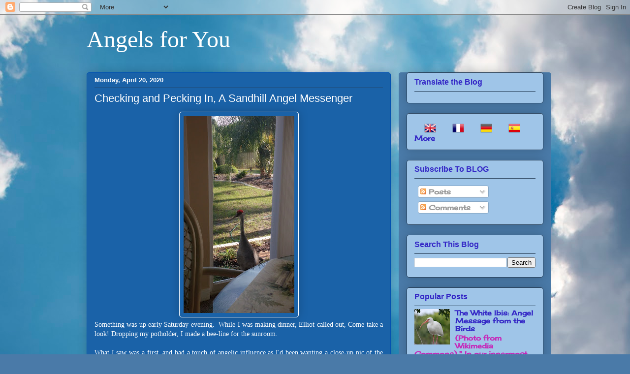

--- FILE ---
content_type: text/html; charset=UTF-8
request_url: https://www.angelforyou.org/2020/04/checking-and-pecking-in-sandhill-angel.html
body_size: 33024
content:
<!DOCTYPE html>
<html class='v2' dir='ltr' lang='en'>
<head>
<link href='https://www.blogger.com/static/v1/widgets/335934321-css_bundle_v2.css' rel='stylesheet' type='text/css'/>
<meta content='width=1100' name='viewport'/>
<meta content='text/html; charset=UTF-8' http-equiv='Content-Type'/>
<meta content='blogger' name='generator'/>
<link href='https://www.angelforyou.org/favicon.ico' rel='icon' type='image/x-icon'/>
<link href='https://www.angelforyou.org/2020/04/checking-and-pecking-in-sandhill-angel.html' rel='canonical'/>
<link rel="alternate" type="application/atom+xml" title="Angels for You - Atom" href="https://www.angelforyou.org/feeds/posts/default" />
<link rel="alternate" type="application/rss+xml" title="Angels for You - RSS" href="https://www.angelforyou.org/feeds/posts/default?alt=rss" />
<link rel="service.post" type="application/atom+xml" title="Angels for You - Atom" href="https://www.blogger.com/feeds/5512641340315435929/posts/default" />

<link rel="alternate" type="application/atom+xml" title="Angels for You - Atom" href="https://www.angelforyou.org/feeds/2334233304080038539/comments/default" />
<!--Can't find substitution for tag [blog.ieCssRetrofitLinks]-->
<link href='https://blogger.googleusercontent.com/img/b/R29vZ2xl/AVvXsEhiIFtMlFfsgQtKDovT74SnXeqQWMpaO41fFbYKMX4OshyGdbYw2BPAWoQmQcQb9ILDaptt1o9G-rK5p7x3c7QqnUuOUQtwLjbbwF7cnn51UtOEE2ouKMzoUOOLdSt6OPdjrVz0eGtLdZc/s400/sandhillwindow418.jpg' rel='image_src'/>
<meta content='https://www.angelforyou.org/2020/04/checking-and-pecking-in-sandhill-angel.html' property='og:url'/>
<meta content='Checking and Pecking In, A Sandhill Angel Messenger' property='og:title'/>
<meta content='A blog about angels in everyday life.' property='og:description'/>
<meta content='https://blogger.googleusercontent.com/img/b/R29vZ2xl/AVvXsEhiIFtMlFfsgQtKDovT74SnXeqQWMpaO41fFbYKMX4OshyGdbYw2BPAWoQmQcQb9ILDaptt1o9G-rK5p7x3c7QqnUuOUQtwLjbbwF7cnn51UtOEE2ouKMzoUOOLdSt6OPdjrVz0eGtLdZc/w1200-h630-p-k-no-nu/sandhillwindow418.jpg' property='og:image'/>
<title>Angels for You: Checking and Pecking In, A Sandhill Angel Messenger</title>
<style type='text/css'>@font-face{font-family:'Cherry Cream Soda';font-style:normal;font-weight:400;font-display:swap;src:url(//fonts.gstatic.com/s/cherrycreamsoda/v21/UMBIrOxBrW6w2FFyi9paG0fdVdRciQd9A98ZD47H.woff2)format('woff2');unicode-range:U+0000-00FF,U+0131,U+0152-0153,U+02BB-02BC,U+02C6,U+02DA,U+02DC,U+0304,U+0308,U+0329,U+2000-206F,U+20AC,U+2122,U+2191,U+2193,U+2212,U+2215,U+FEFF,U+FFFD;}</style>
<style id='page-skin-1' type='text/css'><!--
/*
-----------------------------------------------
Blogger Template Style
Name:     Awesome Inc.
Designer: Tina Chen
URL:      tinachen.org
----------------------------------------------- */
/* Content
----------------------------------------------- */
body {
font: normal normal 14px 'Times New Roman', Times, FreeSerif, serif;
color: #ffffff;
background: #4A7AA8 url(//themes.googleusercontent.com/image?id=0BwVBOzw_-hbMYmI5ZjFjODktMzQyMC00ZWViLTg2YmYtOTlhYWNlM2ZiYTVm) no-repeat fixed top center /* Credit: Airyelf (http://www.istockphoto.com/googleimages.php?id=2597369&platform=blogger) */;
}
html body .content-outer {
min-width: 0;
max-width: 100%;
width: 100%;
}
a:link {
text-decoration: none;
color: #6fb6fc;
}
a:visited {
text-decoration: none;
color: #ffffff;
}
a:hover {
text-decoration: underline;
color: #ffffff;
}
.body-fauxcolumn-outer .cap-top {
position: absolute;
z-index: 1;
height: 276px;
width: 100%;
background: transparent none repeat-x scroll top left;
_background-image: none;
}
/* Columns
----------------------------------------------- */
.content-inner {
padding: 0;
}
.header-inner .section {
margin: 0 16px;
}
.tabs-inner .section {
margin: 0 16px;
}
.main-inner {
padding-top: 30px;
}
.main-inner .column-center-inner,
.main-inner .column-left-inner,
.main-inner .column-right-inner {
padding: 0 5px;
}
*+html body .main-inner .column-center-inner {
margin-top: -30px;
}
#layout .main-inner .column-center-inner {
margin-top: 0;
}
/* Header
----------------------------------------------- */
.header-outer {
margin: 0 0 0 0;
background: transparent none repeat scroll 0 0;
}
.Header h1 {
font: normal normal 48px Georgia, Utopia, 'Palatino Linotype', Palatino, serif;
color: #ffffff;
text-shadow: 0 0 -1px #000000;
}
.Header h1 a {
color: #ffffff;
}
.Header .description {
font: normal normal 20px Georgia, Utopia, 'Palatino Linotype', Palatino, serif;
color: #628385;
}
.header-inner .Header .titlewrapper,
.header-inner .Header .descriptionwrapper {
padding-left: 0;
padding-right: 0;
margin-bottom: 0;
}
.header-inner .Header .titlewrapper {
padding-top: 22px;
}
/* Tabs
----------------------------------------------- */
.tabs-outer {
overflow: hidden;
position: relative;
background: #81a5c7 url(//www.blogblog.com/1kt/awesomeinc/tabs_gradient_light.png) repeat scroll 0 0;
}
#layout .tabs-outer {
overflow: visible;
}
.tabs-cap-top, .tabs-cap-bottom {
position: absolute;
width: 100%;
border-top: 1px solid #3427c6;
}
.tabs-cap-bottom {
bottom: 0;
}
.tabs-inner .widget li a {
display: inline-block;
margin: 0;
padding: .6em 1.5em;
font: normal normal 13px Arial, Tahoma, Helvetica, FreeSans, sans-serif;
color: #3427c6;
border-top: 1px solid #3427c6;
border-bottom: 1px solid #3427c6;
border-left: 1px solid #3427c6;
height: 16px;
line-height: 16px;
}
.tabs-inner .widget li:last-child a {
border-right: 1px solid #3427c6;
}
.tabs-inner .widget li.selected a, .tabs-inner .widget li a:hover {
background: #1000c6 url(//www.blogblog.com/1kt/awesomeinc/tabs_gradient_light.png) repeat-x scroll 0 -100px;
color: #ffffff;
}
/* Headings
----------------------------------------------- */
h2 {
font: normal bold 16px Verdana, Geneva, sans-serif;
color: #3427c6;
}
/* Widgets
----------------------------------------------- */
.main-inner .section {
margin: 0 27px;
padding: 0;
}
.main-inner .column-left-outer,
.main-inner .column-right-outer {
margin-top: 0;
}
#layout .main-inner .column-left-outer,
#layout .main-inner .column-right-outer {
margin-top: 0;
}
.main-inner .column-left-inner,
.main-inner .column-right-inner {
background: #4a7aa8 none repeat 0 0;
-moz-box-shadow: 0 0 0 rgba(0, 0, 0, .2);
-webkit-box-shadow: 0 0 0 rgba(0, 0, 0, .2);
-goog-ms-box-shadow: 0 0 0 rgba(0, 0, 0, .2);
box-shadow: 0 0 0 rgba(0, 0, 0, .2);
-moz-border-radius: 5px;
-webkit-border-radius: 5px;
-goog-ms-border-radius: 5px;
border-radius: 5px;
}
#layout .main-inner .column-left-inner,
#layout .main-inner .column-right-inner {
margin-top: 0;
}
.sidebar .widget {
font: normal bold 14px Cherry Cream Soda;
color: #3427c6;
}
.sidebar .widget a:link {
color: #3427c6;
}
.sidebar .widget a:visited {
color: #752000;
}
.sidebar .widget a:hover {
color: #75351c;
}
.sidebar .widget h2 {
text-shadow: 0 0 -1px #000000;
}
.main-inner .widget {
background-color: #9fc5e8;
border: 1px solid #253c54;
padding: 0 15px 15px;
margin: 20px -16px;
-moz-box-shadow: 0 0 20px rgba(0, 0, 0, .2);
-webkit-box-shadow: 0 0 20px rgba(0, 0, 0, .2);
-goog-ms-box-shadow: 0 0 20px rgba(0, 0, 0, .2);
box-shadow: 0 0 20px rgba(0, 0, 0, .2);
-moz-border-radius: 5px;
-webkit-border-radius: 5px;
-goog-ms-border-radius: 5px;
border-radius: 5px;
}
.main-inner .widget h2 {
margin: 0 -0;
padding: .6em 0 .5em;
border-bottom: 1px solid transparent;
}
.footer-inner .widget h2 {
padding: 0 0 .4em;
border-bottom: 1px solid transparent;
}
.main-inner .widget h2 + div, .footer-inner .widget h2 + div {
border-top: 1px solid #253c54;
padding-top: 8px;
}
.main-inner .widget .widget-content {
margin: 0 -0;
padding: 7px 0 0;
}
.main-inner .widget ul, .main-inner .widget #ArchiveList ul.flat {
margin: -8px -15px 0;
padding: 0;
list-style: none;
}
.main-inner .widget #ArchiveList {
margin: -8px 0 0;
}
.main-inner .widget ul li, .main-inner .widget #ArchiveList ul.flat li {
padding: .5em 15px;
text-indent: 0;
color: #c627b9;
border-top: 0 solid #253c54;
border-bottom: 1px solid transparent;
}
.main-inner .widget #ArchiveList ul li {
padding-top: .25em;
padding-bottom: .25em;
}
.main-inner .widget ul li:first-child, .main-inner .widget #ArchiveList ul.flat li:first-child {
border-top: none;
}
.main-inner .widget ul li:last-child, .main-inner .widget #ArchiveList ul.flat li:last-child {
border-bottom: none;
}
.post-body {
position: relative;
}
.main-inner .widget .post-body ul {
padding: 0 2.5em;
margin: .5em 0;
list-style: disc;
}
.main-inner .widget .post-body ul li {
padding: 0.25em 0;
margin-bottom: .25em;
color: #ffffff;
border: none;
}
.footer-inner .widget ul {
padding: 0;
list-style: none;
}
.widget .zippy {
color: #c627b9;
}
/* Posts
----------------------------------------------- */
body .main-inner .Blog {
padding: 0;
margin-bottom: 1em;
background-color: transparent;
border: none;
-moz-box-shadow: 0 0 0 rgba(0, 0, 0, 0);
-webkit-box-shadow: 0 0 0 rgba(0, 0, 0, 0);
-goog-ms-box-shadow: 0 0 0 rgba(0, 0, 0, 0);
box-shadow: 0 0 0 rgba(0, 0, 0, 0);
}
.main-inner .section:last-child .Blog:last-child {
padding: 0;
margin-bottom: 1em;
}
.main-inner .widget h2.date-header {
margin: 0 -15px 1px;
padding: 0 0 0 0;
font: normal bold 13px Verdana, Geneva, sans-serif;
color: #ffffff;
background: transparent none no-repeat scroll top left;
border-top: 0 solid #9fc5e8;
border-bottom: 1px solid transparent;
-moz-border-radius-topleft: 0;
-moz-border-radius-topright: 0;
-webkit-border-top-left-radius: 0;
-webkit-border-top-right-radius: 0;
border-top-left-radius: 0;
border-top-right-radius: 0;
position: static;
bottom: 100%;
right: 15px;
text-shadow: 0 0 -1px #000000;
}
.main-inner .widget h2.date-header span {
font: normal bold 13px Verdana, Geneva, sans-serif;
display: block;
padding: .5em 15px;
border-left: 0 solid #9fc5e8;
border-right: 0 solid #9fc5e8;
}
.date-outer {
position: relative;
margin: 30px 0 20px;
padding: 0 15px;
background-color: #1a62a8;
border: 1px solid #0050b1;
-moz-box-shadow: 0 0 20px rgba(0, 0, 0, .2);
-webkit-box-shadow: 0 0 20px rgba(0, 0, 0, .2);
-goog-ms-box-shadow: 0 0 20px rgba(0, 0, 0, .2);
box-shadow: 0 0 20px rgba(0, 0, 0, .2);
-moz-border-radius: 5px;
-webkit-border-radius: 5px;
-goog-ms-border-radius: 5px;
border-radius: 5px;
}
.date-outer:first-child {
margin-top: 0;
}
.date-outer:last-child {
margin-bottom: 20px;
-moz-border-radius-bottomleft: 5px;
-moz-border-radius-bottomright: 5px;
-webkit-border-bottom-left-radius: 5px;
-webkit-border-bottom-right-radius: 5px;
-goog-ms-border-bottom-left-radius: 5px;
-goog-ms-border-bottom-right-radius: 5px;
border-bottom-left-radius: 5px;
border-bottom-right-radius: 5px;
}
.date-posts {
margin: 0 -0;
padding: 0 0;
clear: both;
}
.post-outer, .inline-ad {
border-top: 1px solid #0050b1;
margin: 0 -0;
padding: 15px 0;
}
.post-outer {
padding-bottom: 10px;
}
.post-outer:first-child {
padding-top: 0;
border-top: none;
}
.post-outer:last-child, .inline-ad:last-child {
border-bottom: none;
}
.post-body {
position: relative;
}
.post-body img {
padding: 8px;
background: #1a62a8;
border: 1px solid #ffffff;
-moz-box-shadow: 0 0 20px rgba(0, 0, 0, .2);
-webkit-box-shadow: 0 0 20px rgba(0, 0, 0, .2);
box-shadow: 0 0 20px rgba(0, 0, 0, .2);
-moz-border-radius: 5px;
-webkit-border-radius: 5px;
border-radius: 5px;
}
h3.post-title, h4 {
font: normal normal 22px Verdana, Geneva, sans-serif;
color: #ffffff;
}
h3.post-title a {
font: normal normal 22px Verdana, Geneva, sans-serif;
color: #ffffff;
}
h3.post-title a:hover {
color: #ffffff;
text-decoration: underline;
}
.post-header {
margin: 0 0 1em;
}
.post-body {
line-height: 1.4;
}
.post-outer h2 {
color: #ffffff;
}
.post-footer {
margin: 1.5em 0 0;
}
#blog-pager {
padding: 15px;
font-size: 120%;
background-color: #7991a8;
border: 1px solid #253c54;
-moz-box-shadow: 0 0 20px rgba(0, 0, 0, .2);
-webkit-box-shadow: 0 0 20px rgba(0, 0, 0, .2);
-goog-ms-box-shadow: 0 0 20px rgba(0, 0, 0, .2);
box-shadow: 0 0 20px rgba(0, 0, 0, .2);
-moz-border-radius: 5px;
-webkit-border-radius: 5px;
-goog-ms-border-radius: 5px;
border-radius: 5px;
-moz-border-radius-topleft: 5px;
-moz-border-radius-topright: 5px;
-webkit-border-top-left-radius: 5px;
-webkit-border-top-right-radius: 5px;
-goog-ms-border-top-left-radius: 5px;
-goog-ms-border-top-right-radius: 5px;
border-top-left-radius: 5px;
border-top-right-radius-topright: 5px;
margin-top: 1em;
}
.blog-feeds, .post-feeds {
margin: 1em 0;
text-align: center;
color: #ffffff;
}
.blog-feeds a, .post-feeds a {
color: #c627b9;
}
.blog-feeds a:visited, .post-feeds a:visited {
color: #c627b9;
}
.blog-feeds a:hover, .post-feeds a:hover {
color: #0050b1;
}
.post-outer .comments {
margin-top: 2em;
}
/* Comments
----------------------------------------------- */
.comments .comments-content .icon.blog-author {
background-repeat: no-repeat;
background-image: url([data-uri]);
}
.comments .comments-content .loadmore a {
border-top: 1px solid #3427c6;
border-bottom: 1px solid #3427c6;
}
.comments .continue {
border-top: 2px solid #3427c6;
}
/* Footer
----------------------------------------------- */
.footer-outer {
margin: -20px 0 -1px;
padding: 20px 0 0;
color: #ffffff;
overflow: hidden;
}
.footer-fauxborder-left {
border-top: 1px solid #253c54;
background: #4a7aa8 none repeat scroll 0 0;
-moz-box-shadow: 0 0 20px rgba(0, 0, 0, .2);
-webkit-box-shadow: 0 0 20px rgba(0, 0, 0, .2);
-goog-ms-box-shadow: 0 0 20px rgba(0, 0, 0, .2);
box-shadow: 0 0 20px rgba(0, 0, 0, .2);
margin: 0 -20px;
}
/* Mobile
----------------------------------------------- */
body.mobile {
background-size: auto;
}
.mobile .body-fauxcolumn-outer {
background: transparent none repeat scroll top left;
}
*+html body.mobile .main-inner .column-center-inner {
margin-top: 0;
}
.mobile .main-inner .widget {
padding: 0 0 15px;
}
.mobile .main-inner .widget h2 + div,
.mobile .footer-inner .widget h2 + div {
border-top: none;
padding-top: 0;
}
.mobile .footer-inner .widget h2 {
padding: 0.5em 0;
border-bottom: none;
}
.mobile .main-inner .widget .widget-content {
margin: 0;
padding: 7px 0 0;
}
.mobile .main-inner .widget ul,
.mobile .main-inner .widget #ArchiveList ul.flat {
margin: 0 -15px 0;
}
.mobile .main-inner .widget h2.date-header {
right: 0;
}
.mobile .date-header span {
padding: 0.4em 0;
}
.mobile .date-outer:first-child {
margin-bottom: 0;
border: 1px solid #0050b1;
-moz-border-radius-topleft: 5px;
-moz-border-radius-topright: 5px;
-webkit-border-top-left-radius: 5px;
-webkit-border-top-right-radius: 5px;
-goog-ms-border-top-left-radius: 5px;
-goog-ms-border-top-right-radius: 5px;
border-top-left-radius: 5px;
border-top-right-radius: 5px;
}
.mobile .date-outer {
border-color: #0050b1;
border-width: 0 1px 1px;
}
.mobile .date-outer:last-child {
margin-bottom: 0;
}
.mobile .main-inner {
padding: 0;
}
.mobile .header-inner .section {
margin: 0;
}
.mobile .post-outer, .mobile .inline-ad {
padding: 5px 0;
}
.mobile .tabs-inner .section {
margin: 0 10px;
}
.mobile .main-inner .widget h2 {
margin: 0;
padding: 0;
}
.mobile .main-inner .widget h2.date-header span {
padding: 0;
}
.mobile .main-inner .widget .widget-content {
margin: 0;
padding: 7px 0 0;
}
.mobile #blog-pager {
border: 1px solid transparent;
background: #4a7aa8 none repeat scroll 0 0;
}
.mobile .main-inner .column-left-inner,
.mobile .main-inner .column-right-inner {
background: #4a7aa8 none repeat 0 0;
-moz-box-shadow: none;
-webkit-box-shadow: none;
-goog-ms-box-shadow: none;
box-shadow: none;
}
.mobile .date-posts {
margin: 0;
padding: 0;
}
.mobile .footer-fauxborder-left {
margin: 0;
border-top: inherit;
}
.mobile .main-inner .section:last-child .Blog:last-child {
margin-bottom: 0;
}
.mobile-index-contents {
color: #ffffff;
}
.mobile .mobile-link-button {
background: #6fb6fc url(//www.blogblog.com/1kt/awesomeinc/tabs_gradient_light.png) repeat scroll 0 0;
}
.mobile-link-button a:link, .mobile-link-button a:visited {
color: #ffffff;
}
.mobile .tabs-inner .PageList .widget-content {
background: transparent;
border-top: 1px solid;
border-color: #3427c6;
color: #3427c6;
}
.mobile .tabs-inner .PageList .widget-content .pagelist-arrow {
border-left: 1px solid #3427c6;
}

--></style>
<style id='template-skin-1' type='text/css'><!--
body {
min-width: 960px;
}
.content-outer, .content-fauxcolumn-outer, .region-inner {
min-width: 960px;
max-width: 960px;
_width: 960px;
}
.main-inner .columns {
padding-left: 0;
padding-right: 310px;
}
.main-inner .fauxcolumn-center-outer {
left: 0;
right: 310px;
/* IE6 does not respect left and right together */
_width: expression(this.parentNode.offsetWidth -
parseInt("0") -
parseInt("310px") + 'px');
}
.main-inner .fauxcolumn-left-outer {
width: 0;
}
.main-inner .fauxcolumn-right-outer {
width: 310px;
}
.main-inner .column-left-outer {
width: 0;
right: 100%;
margin-left: -0;
}
.main-inner .column-right-outer {
width: 310px;
margin-right: -310px;
}
#layout {
min-width: 0;
}
#layout .content-outer {
min-width: 0;
width: 800px;
}
#layout .region-inner {
min-width: 0;
width: auto;
}
body#layout div.add_widget {
padding: 8px;
}
body#layout div.add_widget a {
margin-left: 32px;
}
--></style>
<style>
    body {background-image:url(\/\/themes.googleusercontent.com\/image?id=0BwVBOzw_-hbMYmI5ZjFjODktMzQyMC00ZWViLTg2YmYtOTlhYWNlM2ZiYTVm);}
    
@media (max-width: 200px) { body {background-image:url(\/\/themes.googleusercontent.com\/image?id=0BwVBOzw_-hbMYmI5ZjFjODktMzQyMC00ZWViLTg2YmYtOTlhYWNlM2ZiYTVm&options=w200);}}
@media (max-width: 400px) and (min-width: 201px) { body {background-image:url(\/\/themes.googleusercontent.com\/image?id=0BwVBOzw_-hbMYmI5ZjFjODktMzQyMC00ZWViLTg2YmYtOTlhYWNlM2ZiYTVm&options=w400);}}
@media (max-width: 800px) and (min-width: 401px) { body {background-image:url(\/\/themes.googleusercontent.com\/image?id=0BwVBOzw_-hbMYmI5ZjFjODktMzQyMC00ZWViLTg2YmYtOTlhYWNlM2ZiYTVm&options=w800);}}
@media (max-width: 1200px) and (min-width: 801px) { body {background-image:url(\/\/themes.googleusercontent.com\/image?id=0BwVBOzw_-hbMYmI5ZjFjODktMzQyMC00ZWViLTg2YmYtOTlhYWNlM2ZiYTVm&options=w1200);}}
/* Last tag covers anything over one higher than the previous max-size cap. */
@media (min-width: 1201px) { body {background-image:url(\/\/themes.googleusercontent.com\/image?id=0BwVBOzw_-hbMYmI5ZjFjODktMzQyMC00ZWViLTg2YmYtOTlhYWNlM2ZiYTVm&options=w1600);}}
  </style>
<link href='https://www.blogger.com/dyn-css/authorization.css?targetBlogID=5512641340315435929&amp;zx=0bdff5ad-050c-4e1c-b6f5-d01718dc6307' media='none' onload='if(media!=&#39;all&#39;)media=&#39;all&#39;' rel='stylesheet'/><noscript><link href='https://www.blogger.com/dyn-css/authorization.css?targetBlogID=5512641340315435929&amp;zx=0bdff5ad-050c-4e1c-b6f5-d01718dc6307' rel='stylesheet'/></noscript>
<meta name='google-adsense-platform-account' content='ca-host-pub-1556223355139109'/>
<meta name='google-adsense-platform-domain' content='blogspot.com'/>

<link rel="stylesheet" href="https://fonts.googleapis.com/css2?display=swap&family=EB+Garamond&family=Dancing+Script"></head>
<body class='loading variant-renewable'>
<div class='navbar section' id='navbar' name='Navbar'><div class='widget Navbar' data-version='1' id='Navbar1'><script type="text/javascript">
    function setAttributeOnload(object, attribute, val) {
      if(window.addEventListener) {
        window.addEventListener('load',
          function(){ object[attribute] = val; }, false);
      } else {
        window.attachEvent('onload', function(){ object[attribute] = val; });
      }
    }
  </script>
<div id="navbar-iframe-container"></div>
<script type="text/javascript" src="https://apis.google.com/js/platform.js"></script>
<script type="text/javascript">
      gapi.load("gapi.iframes:gapi.iframes.style.bubble", function() {
        if (gapi.iframes && gapi.iframes.getContext) {
          gapi.iframes.getContext().openChild({
              url: 'https://www.blogger.com/navbar/5512641340315435929?po\x3d2334233304080038539\x26origin\x3dhttps://www.angelforyou.org',
              where: document.getElementById("navbar-iframe-container"),
              id: "navbar-iframe"
          });
        }
      });
    </script><script type="text/javascript">
(function() {
var script = document.createElement('script');
script.type = 'text/javascript';
script.src = '//pagead2.googlesyndication.com/pagead/js/google_top_exp.js';
var head = document.getElementsByTagName('head')[0];
if (head) {
head.appendChild(script);
}})();
</script>
</div></div>
<div class='body-fauxcolumns'>
<div class='fauxcolumn-outer body-fauxcolumn-outer'>
<div class='cap-top'>
<div class='cap-left'></div>
<div class='cap-right'></div>
</div>
<div class='fauxborder-left'>
<div class='fauxborder-right'></div>
<div class='fauxcolumn-inner'>
</div>
</div>
<div class='cap-bottom'>
<div class='cap-left'></div>
<div class='cap-right'></div>
</div>
</div>
</div>
<div class='content'>
<div class='content-fauxcolumns'>
<div class='fauxcolumn-outer content-fauxcolumn-outer'>
<div class='cap-top'>
<div class='cap-left'></div>
<div class='cap-right'></div>
</div>
<div class='fauxborder-left'>
<div class='fauxborder-right'></div>
<div class='fauxcolumn-inner'>
</div>
</div>
<div class='cap-bottom'>
<div class='cap-left'></div>
<div class='cap-right'></div>
</div>
</div>
</div>
<div class='content-outer'>
<div class='content-cap-top cap-top'>
<div class='cap-left'></div>
<div class='cap-right'></div>
</div>
<div class='fauxborder-left content-fauxborder-left'>
<div class='fauxborder-right content-fauxborder-right'></div>
<div class='content-inner'>
<header>
<div class='header-outer'>
<div class='header-cap-top cap-top'>
<div class='cap-left'></div>
<div class='cap-right'></div>
</div>
<div class='fauxborder-left header-fauxborder-left'>
<div class='fauxborder-right header-fauxborder-right'></div>
<div class='region-inner header-inner'>
<div class='header section' id='header' name='Header'><div class='widget Header' data-version='1' id='Header1'>
<div id='header-inner'>
<div class='titlewrapper'>
<h1 class='title'>
<a href='https://www.angelforyou.org/'>
Angels for You
</a>
</h1>
</div>
<div class='descriptionwrapper'>
<p class='description'><span>
</span></p>
</div>
</div>
</div></div>
</div>
</div>
<div class='header-cap-bottom cap-bottom'>
<div class='cap-left'></div>
<div class='cap-right'></div>
</div>
</div>
</header>
<div class='tabs-outer'>
<div class='tabs-cap-top cap-top'>
<div class='cap-left'></div>
<div class='cap-right'></div>
</div>
<div class='fauxborder-left tabs-fauxborder-left'>
<div class='fauxborder-right tabs-fauxborder-right'></div>
<div class='region-inner tabs-inner'>
<div class='tabs no-items section' id='crosscol' name='Cross-Column'></div>
<div class='tabs no-items section' id='crosscol-overflow' name='Cross-Column 2'></div>
</div>
</div>
<div class='tabs-cap-bottom cap-bottom'>
<div class='cap-left'></div>
<div class='cap-right'></div>
</div>
</div>
<div class='main-outer'>
<div class='main-cap-top cap-top'>
<div class='cap-left'></div>
<div class='cap-right'></div>
</div>
<div class='fauxborder-left main-fauxborder-left'>
<div class='fauxborder-right main-fauxborder-right'></div>
<div class='region-inner main-inner'>
<div class='columns fauxcolumns'>
<div class='fauxcolumn-outer fauxcolumn-center-outer'>
<div class='cap-top'>
<div class='cap-left'></div>
<div class='cap-right'></div>
</div>
<div class='fauxborder-left'>
<div class='fauxborder-right'></div>
<div class='fauxcolumn-inner'>
</div>
</div>
<div class='cap-bottom'>
<div class='cap-left'></div>
<div class='cap-right'></div>
</div>
</div>
<div class='fauxcolumn-outer fauxcolumn-left-outer'>
<div class='cap-top'>
<div class='cap-left'></div>
<div class='cap-right'></div>
</div>
<div class='fauxborder-left'>
<div class='fauxborder-right'></div>
<div class='fauxcolumn-inner'>
</div>
</div>
<div class='cap-bottom'>
<div class='cap-left'></div>
<div class='cap-right'></div>
</div>
</div>
<div class='fauxcolumn-outer fauxcolumn-right-outer'>
<div class='cap-top'>
<div class='cap-left'></div>
<div class='cap-right'></div>
</div>
<div class='fauxborder-left'>
<div class='fauxborder-right'></div>
<div class='fauxcolumn-inner'>
</div>
</div>
<div class='cap-bottom'>
<div class='cap-left'></div>
<div class='cap-right'></div>
</div>
</div>
<!-- corrects IE6 width calculation -->
<div class='columns-inner'>
<div class='column-center-outer'>
<div class='column-center-inner'>
<div class='main section' id='main' name='Main'><div class='widget Blog' data-version='1' id='Blog1'>
<div class='blog-posts hfeed'>

          <div class="date-outer">
        
<h2 class='date-header'><span>Monday, April 20, 2020</span></h2>

          <div class="date-posts">
        
<div class='post-outer'>
<div class='post hentry uncustomized-post-template' itemprop='blogPost' itemscope='itemscope' itemtype='http://schema.org/BlogPosting'>
<meta content='https://blogger.googleusercontent.com/img/b/R29vZ2xl/AVvXsEhiIFtMlFfsgQtKDovT74SnXeqQWMpaO41fFbYKMX4OshyGdbYw2BPAWoQmQcQb9ILDaptt1o9G-rK5p7x3c7QqnUuOUQtwLjbbwF7cnn51UtOEE2ouKMzoUOOLdSt6OPdjrVz0eGtLdZc/s400/sandhillwindow418.jpg' itemprop='image_url'/>
<meta content='5512641340315435929' itemprop='blogId'/>
<meta content='2334233304080038539' itemprop='postId'/>
<a name='2334233304080038539'></a>
<h3 class='post-title entry-title' itemprop='name'>
Checking and Pecking In, A Sandhill Angel Messenger
</h3>
<div class='post-header'>
<div class='post-header-line-1'></div>
</div>
<div class='post-body entry-content' id='post-body-2334233304080038539' itemprop='description articleBody'>
<div dir="ltr" style="text-align: left;" trbidi="on">
<div class="separator" style="clear: both; text-align: center;">
<a href="https://blogger.googleusercontent.com/img/b/R29vZ2xl/AVvXsEhiIFtMlFfsgQtKDovT74SnXeqQWMpaO41fFbYKMX4OshyGdbYw2BPAWoQmQcQb9ILDaptt1o9G-rK5p7x3c7QqnUuOUQtwLjbbwF7cnn51UtOEE2ouKMzoUOOLdSt6OPdjrVz0eGtLdZc/s1600/sandhillwindow418.jpg" imageanchor="1" style="margin-left: 1em; margin-right: 1em;"><img border="0" data-original-height="1600" data-original-width="900" height="400" src="https://blogger.googleusercontent.com/img/b/R29vZ2xl/AVvXsEhiIFtMlFfsgQtKDovT74SnXeqQWMpaO41fFbYKMX4OshyGdbYw2BPAWoQmQcQb9ILDaptt1o9G-rK5p7x3c7QqnUuOUQtwLjbbwF7cnn51UtOEE2ouKMzoUOOLdSt6OPdjrVz0eGtLdZc/s400/sandhillwindow418.jpg" width="225" /></a></div>
<div class="separator" style="clear: both; text-align: justify;">
Something was up early Saturday evening.&nbsp; While I was making dinner, Elliot called out, Come take a look! Dropping my potholder, I made a bee-line for the sunroom.&nbsp;&nbsp;</div>
<div class="separator" style="clear: both; text-align: justify;">
<br /></div>
<div class="separator" style="clear: both; text-align: justify;">
What I saw was a first, and had a touch of angelic influence as I'd been wanting a close-up pic of the sandhill crane family who frequent our yard.&nbsp; And here it was.&nbsp; Either Papa or Mama Crane had stepped into the flowerbed and was looking in the window.&nbsp; &nbsp;</div>
<br />
<div class="MsoNormal" style="text-align: justify;">
<span style="mso-ascii-font-family: Calibri; mso-bidi-font-family: Calibri; mso-hansi-font-family: Calibri;"><br /></span></div>
<div class="MsoNormal" style="text-align: justify;">
<span style="mso-ascii-font-family: Calibri; mso-bidi-font-family: Calibri; mso-hansi-font-family: Calibri;">That big sweet bird stayed for quite awhile, and to our amusement began gently pecking on the windowpane, perhaps hoping to get a better glimpse of us, too.&nbsp; Angelic music was playing on the CD, so maybe the sandhill was picking up on the celestial vibrations, and&nbsp; drumming along to the music.&nbsp; &nbsp;Anyway it was one of those rare sweet moments of oneness.<o:p></o:p></span></div>
<div class="MsoNormal">
<br /></div>
<div class="MsoNormal">
<br /></div>
<div class="MsoNormal">
<span style="mso-ascii-font-family: Calibri; mso-bidi-font-family: Calibri; mso-hansi-font-family: Calibri;"><o:p>&nbsp;</o:p></span><a href="https://blogger.googleusercontent.com/img/b/R29vZ2xl/AVvXsEjZP7D0DyldBFuHVKoQ6KMrcO-O4snumAyvORRK2ronoGUNwPCzLG6JnODUNg7QwmIjguvAyjDnukxMNJNW-jFtRg7h9L_ybeB8f46Z-adGo6OsWqjpKtMe430hb1OSdQhB6sHaOy6OFE4/s1600/closeupsandwindow418.jpg" imageanchor="1" style="margin-left: 1em; margin-right: 1em; text-align: center;"><img border="0" data-original-height="1600" data-original-width="900" height="320" src="https://blogger.googleusercontent.com/img/b/R29vZ2xl/AVvXsEjZP7D0DyldBFuHVKoQ6KMrcO-O4snumAyvORRK2ronoGUNwPCzLG6JnODUNg7QwmIjguvAyjDnukxMNJNW-jFtRg7h9L_ybeB8f46Z-adGo6OsWqjpKtMe430hb1OSdQhB6sHaOy6OFE4/s320/closeupsandwindow418.jpg" width="180" /></a></div>
<div class="MsoNormal">
<span style="mso-ascii-font-family: Calibri; mso-bidi-font-family: Calibri; mso-hansi-font-family: Calibri;">The window visitor was so deliberate, I looked up the symbolism again.&nbsp; Sandhills are high flyers and always
announce their presence with loud calls. (So true, they have a unique guttural
squawk!)&nbsp;&nbsp; Because of this, they are often considered noble
guardians, calling out loudly to forewarn.&nbsp; If they are appearing in our
life there is usually something that we should watch out for, and take care of
more carefully.&nbsp; When they appear, there is usually some hidden protection
around us.&nbsp; It is sometimes a sign that we may need to be the hidden
protector of someone else.&nbsp;<o:p></o:p></span></div>
<div class="MsoNormal">
<br /></div>
<div class="MsoNormal">
<span style="mso-ascii-font-family: Calibri; mso-bidi-font-family: Calibri; mso-hansi-font-family: Calibri;">I took it as a reminder that the Holy
Spirit is ever present, and we are all always in the company of unseen loving
angels, so just keep the prayers going, reaching out to share love and light.&nbsp; To radiate love
rather than absorb fear, since we can't do both simultaneously.&nbsp; The choice is ours in any given moment.&nbsp; &nbsp;<o:p></o:p></span></div>
<div class="MsoNormal">
<br /></div>
<div class="MsoNormal">
<span style="mso-ascii-font-family: Calibri; mso-bidi-font-family: Calibri; mso-hansi-font-family: Calibri;">Nature is a wonderful teacher, full of
surprising touches.&nbsp;&nbsp;<o:p></o:p></span></div>
<div class="MsoNormal">
<br /></div>
<div class="MsoNormal">
<span style="mso-ascii-font-family: Calibri; mso-bidi-font-family: Calibri; mso-hansi-font-family: Calibri;">Sandhills are also known for their
enthusiastic mating dance&#8212;jumping up and down like two big bouncy &nbsp;ballerinas,
as they face each other, long feathery wings aflutter, tossing sticks in the
air&#8230;.so whenever they appear it is a sign to remember that life is a dance and
to enjoy every step.&nbsp;&nbsp;</span></div>
<div class="MsoNormal">
<span style="mso-ascii-font-family: Calibri; mso-bidi-font-family: Calibri; mso-hansi-font-family: Calibri;"><br /></span></div>
<div class="MsoNormal">
<span style="mso-ascii-font-family: Calibri; mso-bidi-font-family: Calibri; mso-hansi-font-family: Calibri;">Something I need to remember just now&#8230;<o:p></o:p></span></div>
<div class="MsoNormal">
<span style="mso-ascii-font-family: Calibri; mso-bidi-font-family: Calibri; mso-hansi-font-family: Calibri;"><br /></span></div>
<div class="MsoNormal">
God is in the details.&nbsp; This message is for all of us.&nbsp; The angels are our loving guardians, watching over and guiding us during this dark night of the soul.&nbsp; It is in the darkness that we often discover that we are Light.</div>
<div class="MsoNormal">
<br /></div>
<div class="MsoNormal">
Love, peace and happiness,&nbsp;</div>
<div class="MsoNormal">
<br /></div>
<div class="MsoNormal">
<br /></div>
<div class="MsoNormal">
Rae Karen&nbsp;</div>
<div class="MsoNormal">
<span style="mso-ascii-font-family: Calibri; mso-bidi-font-family: Calibri; mso-hansi-font-family: Calibri;"><br /></span></div>
<div class="MsoNormal">
<span style="mso-ascii-font-family: Calibri; mso-bidi-font-family: Calibri; mso-hansi-font-family: Calibri;"><br /></span></div>
<br /></div>
<div style='clear: both;'></div>
</div>
<div class='post-footer'>
<div class='post-footer-line post-footer-line-1'>
<span class='post-author vcard'>
Posted by
<span class='fn' itemprop='author' itemscope='itemscope' itemtype='http://schema.org/Person'>
<span itemprop='name'>Rae Karen</span>
</span>
</span>
<span class='post-timestamp'>
at
<meta content='https://www.angelforyou.org/2020/04/checking-and-pecking-in-sandhill-angel.html' itemprop='url'/>
<a class='timestamp-link' href='https://www.angelforyou.org/2020/04/checking-and-pecking-in-sandhill-angel.html' rel='bookmark' title='permanent link'><abbr class='published' itemprop='datePublished' title='2020-04-20T09:40:00-04:00'>9:40&#8239;AM</abbr></a>
</span>
<span class='post-comment-link'>
</span>
<span class='post-icons'>
<span class='item-action'>
<a href='https://www.blogger.com/email-post/5512641340315435929/2334233304080038539' title='Email Post'>
<img alt='' class='icon-action' height='13' src='https://resources.blogblog.com/img/icon18_email.gif' width='18'/>
</a>
</span>
<span class='item-control blog-admin pid-2089297326'>
<a href='https://www.blogger.com/post-edit.g?blogID=5512641340315435929&postID=2334233304080038539&from=pencil' title='Edit Post'>
<img alt='' class='icon-action' height='18' src='https://resources.blogblog.com/img/icon18_edit_allbkg.gif' width='18'/>
</a>
</span>
</span>
<div class='post-share-buttons goog-inline-block'>
<a class='goog-inline-block share-button sb-email' href='https://www.blogger.com/share-post.g?blogID=5512641340315435929&postID=2334233304080038539&target=email' target='_blank' title='Email This'><span class='share-button-link-text'>Email This</span></a><a class='goog-inline-block share-button sb-blog' href='https://www.blogger.com/share-post.g?blogID=5512641340315435929&postID=2334233304080038539&target=blog' onclick='window.open(this.href, "_blank", "height=270,width=475"); return false;' target='_blank' title='BlogThis!'><span class='share-button-link-text'>BlogThis!</span></a><a class='goog-inline-block share-button sb-twitter' href='https://www.blogger.com/share-post.g?blogID=5512641340315435929&postID=2334233304080038539&target=twitter' target='_blank' title='Share to X'><span class='share-button-link-text'>Share to X</span></a><a class='goog-inline-block share-button sb-facebook' href='https://www.blogger.com/share-post.g?blogID=5512641340315435929&postID=2334233304080038539&target=facebook' onclick='window.open(this.href, "_blank", "height=430,width=640"); return false;' target='_blank' title='Share to Facebook'><span class='share-button-link-text'>Share to Facebook</span></a><a class='goog-inline-block share-button sb-pinterest' href='https://www.blogger.com/share-post.g?blogID=5512641340315435929&postID=2334233304080038539&target=pinterest' target='_blank' title='Share to Pinterest'><span class='share-button-link-text'>Share to Pinterest</span></a>
</div>
</div>
<div class='post-footer-line post-footer-line-2'>
<span class='post-labels'>
Labels:
<a href='https://www.angelforyou.org/search/label/sandhill%20cranes' rel='tag'>sandhill cranes</a>
</span>
</div>
<div class='post-footer-line post-footer-line-3'>
<span class='post-location'>
</span>
</div>
</div>
</div>
<div class='comments' id='comments'>
<a name='comments'></a>
</div>
</div>

        </div></div>
      
</div>
<div class='blog-pager' id='blog-pager'>
<span id='blog-pager-newer-link'>
<a class='blog-pager-newer-link' href='https://www.angelforyou.org/2020/04/an-angel-weather-alert-angel-message.html' id='Blog1_blog-pager-newer-link' title='Newer Post'>Newer Post</a>
</span>
<span id='blog-pager-older-link'>
<a class='blog-pager-older-link' href='https://www.angelforyou.org/2020/04/how-now-brown-cow-angel-message.html' id='Blog1_blog-pager-older-link' title='Older Post'>Older Post</a>
</span>
<a class='home-link' href='https://www.angelforyou.org/'>Home</a>
</div>
<div class='clear'></div>
<div class='post-feeds'>
</div>
</div></div>
</div>
</div>
<div class='column-left-outer'>
<div class='column-left-inner'>
<aside>
</aside>
</div>
</div>
<div class='column-right-outer'>
<div class='column-right-inner'>
<aside>
<div class='sidebar section' id='sidebar-right-1'><div class='widget Translate' data-version='1' id='Translate1'>
<h2 class='title'>Translate the Blog</h2>
<div id='google_translate_element'></div>
<script>
    function googleTranslateElementInit() {
      new google.translate.TranslateElement({
        pageLanguage: 'en',
        autoDisplay: 'true',
        layout: google.translate.TranslateElement.InlineLayout.VERTICAL
      }, 'google_translate_element');
    }
  </script>
<script src='//translate.google.com/translate_a/element.js?cb=googleTranslateElementInit'></script>
<div class='clear'></div>
</div><div class='widget HTML' data-version='1' id='HTML1'>
<div class='widget-content'>
<script type="text/javascript">
function showHide(shID) {
    if (document.getElementById(shID)) {
        if (document.getElementById(shID+'-show').style.display != 'none') {
            document.getElementById(shID+'-show').style.display = 'none';
            document.getElementById(shID).style.display = 'block';
        }
        else {
            document.getElementById(shID+'-show').style.display = 'inline';
            document.getElementById(shID).style.display = 'none';
        }
    }
}
</script>

<style>

 .google_translate img {
margin: 10px 20px 0px 20px;
    height: 24px;
    width: 24px;
        }
        .google_translate:hover img {
filter:alpha(opacity=0.30);
        -moz-opacity: 0.30;
        opacity: 0.30;
        border:0;
        }

.more {
    display: none;
a.showLink, a.hideLink {
    text-decoration: none;
    color: #0880C4;
    padding-left: 18px;
    background: transparent('down.gif') no-repeat left; }

a.hideLink {
    background: transparent url('up.gif') no-repeat left; 
color: #0880C4;}

a.showLink:hover, a.hideLink:hover {
color: #0880C4;
 }

 </style>

 <div>

 <a class="google_translate" href="#" target="_blank" rel="nofollow" title="English" onclick="window.open('http://translate.google.com/translate?u='+encodeURIComponent(location.href)+'&langpair=auto%7cen&hl=en'); return false;"><img alt="English" border="0" align="absbottom" title="English" height="24" src="https://blogger.googleusercontent.com/img/b/R29vZ2xl/AVvXsEgT6SOPWtdKNdaMcxGFTmTdamyC5Rd9Q0gecPmMrbf_txuCZ-FRWUKp1Z4YqxxgFi8Lo-HAYmAgkf_Z3sOWxQHMYLWnmrqmrD07n9Z2941x65RsdOx5ABNUZi3TZMzTSgd2LLs40Rb0-oDz/s1600/United+Kingdom(Great+Britain).png" style="cursor: pointer;margin-right:8px" width="24"/></a>

 <a class="google_translate" href="#" target="_blank" rel="nofollow" title="French" onclick="window.open('http://translate.google.com/translate?u='+encodeURIComponent(location.href)+'&langpair=auto%7cfr&hl=en'); return false;"><img alt="French" border="0" align="absbottom" title="French" height="24" src="https://blogger.googleusercontent.com/img/b/R29vZ2xl/AVvXsEj2BarfgpBnoMcWD4Svb_hamYZ9yJ0nHFVf2eYxH8-ARFJoEPxHd-bk43P7ZMVYleXp0H1p9bTyMf_ybasmm_MUxRs_tscFmcl58HjyGm3lhuJau8-cdZG30RrbQD70bhBXZ0VU8QGy8Y9D/s1600/France.png" style="cursor: pointer;margin-right:8px" width="24"/></a>

 <a class="google_translate" href="#" target="_blank" rel="nofollow" title="German" onclick="window.open('http://translate.google.com/translate?u='+encodeURIComponent(location.href)+'&langpair=auto%7cde&hl=en'); return false;"><img alt="German" border="0" align="absbottom" title="German" height="24" src="https://blogger.googleusercontent.com/img/b/R29vZ2xl/AVvXsEhNObyoBKg02vsQKB-XDOg-i3ReuMYp2u3FRJzhi9Ej0bEDK1p8Y0aFjsZwg7NxjDgprnRAegDNo2rOJKe5j6PMHi0NZgitsO8te8ybRw7IHEWgFMF7FxSFGuKGGUV18jJX-598Ygaqk-28/s1600/Germany.png" style="cursor: pointer;margin-right:8px" width="24"/></a>

 <a class="google_translate" href="#" target="_blank" rel="nofollow" title="Spain" onclick="window.open('http://translate.google.com/translate?u='+encodeURIComponent(location.href)+'&langpair=auto%7ces&hl=en'); return false;"><img alt="Spain" border="0" align="absbottom" title="Spain" height="24" src="https://blogger.googleusercontent.com/img/b/R29vZ2xl/AVvXsEi7iIQYV0dHmuM4Z2xx6p2xVL2ssM2IspGugZ5lRnJ6X5jg_5DhSLFrM6lsbbTl8WhpbfmJm9sj5dGKzxr4SBEMSU_1d5ZVDwjHPQfoa_HcPaaAe_85zcBp6397iKtGSyNyuKKabPriF115/s1600/Spain.png" style="cursor: pointer;margin-right:8px" width="24"/></a><a href="#" id="example-show" class="showLink" 
onclick="showHide('example');return false;">More</a>
<div id="example" class="more">
 <a class="google_translate" href="#" target="_blank" rel="nofollow" title="Italian" onclick="window.open('http://translate.google.com/translate?u='+encodeURIComponent(location.href)+'&langpair=auto%7cit&hl=en'); return false;"><img alt="Italian" border="0" align="absbottom" title="Italian" height="24" src="https://blogger.googleusercontent.com/img/b/R29vZ2xl/AVvXsEjemZqz_fqrPyxp4lNCVOaXW6PGOkZJusQBS-Ewbz6sOcFSvkS_oYhnlxYRWbQ-J3Y0sJ2R_wdzC23S9e3T6gFQnE3MeuPV0DW-Hm7fXVyjidLIiL5N729UWhOMlBCMigzjl0iAEQlDOgu8/s1600/Italy.png" style="cursor: pointer;margin-right:8px" width="24"/></a>

 <a class="google_translate" href="#" target="_blank" rel="nofollow" title="Dutch" onclick="window.open('http://translate.google.com/translate?u='+encodeURIComponent(location.href)+'&langpair=auto%7cnl&hl=en'); return false;"><img alt="Dutch" border="0" align="absbottom" title="Dutch" height="24" src="https://blogger.googleusercontent.com/img/b/R29vZ2xl/AVvXsEhZKPAYWm-vnuU3EiiSmAjfqaa1wr7mprl2pcjmaDawX_u4cdvvjyotpFNlH6hTKjavJC7jpFQy5k88EotfqTYE4CtDtlGABki-LWIXK1ZiwoCpwQrDHYK3QUH9uJTmy2gdZ4BXGgbHxTcj/s1600/Netherlands.png" style="cursor: pointer;margin-right:8px" width="24"/></a>
      <a class="google_translate" href="#" target="_blank" rel="nofollow" title="Russian" onclick="window.open('http://translate.google.com/translate?u='+encodeURIComponent(location.href)+'&langpair=auto%7cru&hl=en'); return false;"><img alt="Russian" border="0" align="absbottom" title="Russian" height="24" src="https://blogger.googleusercontent.com/img/b/R29vZ2xl/AVvXsEh3JMFp8mlQP-M-L0KwuOGIkbyGEGH5YNloY_ZMXABKuDdsnEzF7qoxbBg3ZTynHvJxMQPabEoODVMeNoyleWAw9BNHZZPNdnJWY8rVN-HNbp_EliDhuQgXvOSnuyVVbkxZyITvAPQzWlP7/s1600/Russian+Federation.png" style="cursor: pointer;margin-right:8px" width="24"/></a>

 <a class="google_translate" href="#" target="_blank" rel="nofollow" title="Portuguese" onclick="window.open('http://translate.google.com/translate?u='+encodeURIComponent(location.href)+'&langpair=auto%7cpt&hl=en'); return false;"><img alt="Portuguese" border="0" align="absbottom" title="Portuguese" height="24" src="https://blogger.googleusercontent.com/img/b/R29vZ2xl/AVvXsEhgq_bymAYDWffIja4ZNvt-6qxNtH7LK7oehFBoLNMxK4kCuc5YO53b9UVnLAIBIRGzSC-rvcSlvA0zztYgS-f_fucmkkz-tSfjbOFIFZ7C4c0DlOBt4bkjqrqabxsNOvna9w8afqGRdRTA/s1600/Brazil.png" style="cursor: pointer;margin-right:8px" width="24"/></a>
<br />
 <a class="google_translate" href="#" target="_blank" rel="nofollow" title="Japanese" onclick="window.open('http://translate.google.com/translate?u='+encodeURIComponent(location.href)+'&langpair=auto%7cja&hl=en'); return false;"><img alt="Japanese" border="0" align="absbottom" title="Japanese" height="24" src="https://blogger.googleusercontent.com/img/b/R29vZ2xl/AVvXsEjCTeKgtJQN8v59_wpYAO2WFH0iENc5FA2TkV6QO3U46wTvs8GKqiO8X2lfk9ajetWGwLFg7HflQ78TyxA-FMXwQA1eSi_7FEAUBl490qZbVwMvti8h1eD-yBfVl-iZrb7wQ4_iuIOduHvM/s1600/Japan.png" style="cursor: pointer;margin-right:8px" width="24"/></a>

 <a class="google_translate" href="#" target="_blank" rel="nofollow" title="Korean" onclick="window.open('http://translate.google.com/translate?u='+encodeURIComponent(location.href)+'&langpair=auto%7cko&hl=en'); return false;"><img alt="Korean" border="0" align="absbottom" title="Korean" height="24" src="https://blogger.googleusercontent.com/img/b/R29vZ2xl/AVvXsEj222d51hsHRce1In3OnJCS4mfarfPWrRu3PHhmzg6QUWopzVZoZFmUMAeB3OXHMmrULR4c74qVGyaZrfsprQZO1DJ2WzmmCBEGUBKxjrRJL9QGqH1Q1pCyDuEORqX0HoFVbNYGXUg7H8Xl/s1600/South+Korea.png" style="cursor: pointer;margin-right:8px" width="24"/></a>

 <a class="google_translate" href="#" target="_blank" rel="nofollow" title="Arabic" onclick="window.open('http://translate.google.com/translate?u='+encodeURIComponent(location.href)+'&langpair=auto%7car&hl=en'); return false;"><img alt="Arabic" border="0" align="absbottom" title="Arabic" height="24" src="https://blogger.googleusercontent.com/img/b/R29vZ2xl/AVvXsEjlwyn5l6uncuO5SPn-FNVrUeuQngJUvcBDPi5bfF4Kxnv8TqKUVGO-wgEDeRvj5BgOYpgHv6l32LI9aTnLXiqz4kYgMK5rs0dMCqrofULn_SC8bTHYS8w17rDhbS2js72oHqb-6RbsTv3F/s1600/Saudi+Arabia.png" style="cursor: pointer;margin-right:8px" width="24"/></a>

 <a class="google_translate" href="#" target="_blank" rel="nofollow" title="Chinese Simplified" onclick="window.open('http://translate.google.com/translate?u='+encodeURIComponent(location.href)+'&langpair=auto%7czh-cn&hl=en'); return false;"><img alt="Chinese Simplified" border="0" align="absbottom" title="Chinese Simplified" height="24" src="https://blogger.googleusercontent.com/img/b/R29vZ2xl/AVvXsEgsCyZaZEhlJHyJystiAjAVRpHT94EkmNizaAR2hyzG5cMh-1sScpsfSoQ12qowM88n7L-K5O6xMLILHGDo4vEDv7SBug0cCkP6FB6lEvy0Qn_RdU4RsBl5mpn7sdM-d9dNjm1hjAQsI8r1/s1600/China.png" style="cursor: pointer;margin-right:8px" width="24"/></a>
    <p><a href="#" id="example-hide" class="hideLink" 
    onclick="showHide('example');return false;">Hide / </a><a href="http://helplogger.blogspot.com"><font size="1px">Get this widget</font></a></p>
</div>
     </div>
</div>
<div class='clear'></div>
</div><div class='widget Subscribe' data-version='1' id='Subscribe1'>
<div style='white-space:nowrap'>
<h2 class='title'>Subscribe To BLOG</h2>
<div class='widget-content'>
<div class='subscribe-wrapper subscribe-type-POST'>
<div class='subscribe expanded subscribe-type-POST' id='SW_READER_LIST_Subscribe1POST' style='display:none;'>
<div class='top'>
<span class='inner' onclick='return(_SW_toggleReaderList(event, "Subscribe1POST"));'>
<img class='subscribe-dropdown-arrow' src='https://resources.blogblog.com/img/widgets/arrow_dropdown.gif'/>
<img align='absmiddle' alt='' border='0' class='feed-icon' src='https://resources.blogblog.com/img/icon_feed12.png'/>
Posts
</span>
<div class='feed-reader-links'>
<a class='feed-reader-link' href='https://www.netvibes.com/subscribe.php?url=https%3A%2F%2Fwww.angelforyou.org%2Ffeeds%2Fposts%2Fdefault' target='_blank'>
<img src='https://resources.blogblog.com/img/widgets/subscribe-netvibes.png'/>
</a>
<a class='feed-reader-link' href='https://add.my.yahoo.com/content?url=https%3A%2F%2Fwww.angelforyou.org%2Ffeeds%2Fposts%2Fdefault' target='_blank'>
<img src='https://resources.blogblog.com/img/widgets/subscribe-yahoo.png'/>
</a>
<a class='feed-reader-link' href='https://www.angelforyou.org/feeds/posts/default' target='_blank'>
<img align='absmiddle' class='feed-icon' src='https://resources.blogblog.com/img/icon_feed12.png'/>
                  Atom
                </a>
</div>
</div>
<div class='bottom'></div>
</div>
<div class='subscribe' id='SW_READER_LIST_CLOSED_Subscribe1POST' onclick='return(_SW_toggleReaderList(event, "Subscribe1POST"));'>
<div class='top'>
<span class='inner'>
<img class='subscribe-dropdown-arrow' src='https://resources.blogblog.com/img/widgets/arrow_dropdown.gif'/>
<span onclick='return(_SW_toggleReaderList(event, "Subscribe1POST"));'>
<img align='absmiddle' alt='' border='0' class='feed-icon' src='https://resources.blogblog.com/img/icon_feed12.png'/>
Posts
</span>
</span>
</div>
<div class='bottom'></div>
</div>
</div>
<div class='subscribe-wrapper subscribe-type-PER_POST'>
<div class='subscribe expanded subscribe-type-PER_POST' id='SW_READER_LIST_Subscribe1PER_POST' style='display:none;'>
<div class='top'>
<span class='inner' onclick='return(_SW_toggleReaderList(event, "Subscribe1PER_POST"));'>
<img class='subscribe-dropdown-arrow' src='https://resources.blogblog.com/img/widgets/arrow_dropdown.gif'/>
<img align='absmiddle' alt='' border='0' class='feed-icon' src='https://resources.blogblog.com/img/icon_feed12.png'/>
Comments
</span>
<div class='feed-reader-links'>
<a class='feed-reader-link' href='https://www.netvibes.com/subscribe.php?url=https%3A%2F%2Fwww.angelforyou.org%2Ffeeds%2F2334233304080038539%2Fcomments%2Fdefault' target='_blank'>
<img src='https://resources.blogblog.com/img/widgets/subscribe-netvibes.png'/>
</a>
<a class='feed-reader-link' href='https://add.my.yahoo.com/content?url=https%3A%2F%2Fwww.angelforyou.org%2Ffeeds%2F2334233304080038539%2Fcomments%2Fdefault' target='_blank'>
<img src='https://resources.blogblog.com/img/widgets/subscribe-yahoo.png'/>
</a>
<a class='feed-reader-link' href='https://www.angelforyou.org/feeds/2334233304080038539/comments/default' target='_blank'>
<img align='absmiddle' class='feed-icon' src='https://resources.blogblog.com/img/icon_feed12.png'/>
                  Atom
                </a>
</div>
</div>
<div class='bottom'></div>
</div>
<div class='subscribe' id='SW_READER_LIST_CLOSED_Subscribe1PER_POST' onclick='return(_SW_toggleReaderList(event, "Subscribe1PER_POST"));'>
<div class='top'>
<span class='inner'>
<img class='subscribe-dropdown-arrow' src='https://resources.blogblog.com/img/widgets/arrow_dropdown.gif'/>
<span onclick='return(_SW_toggleReaderList(event, "Subscribe1PER_POST"));'>
<img align='absmiddle' alt='' border='0' class='feed-icon' src='https://resources.blogblog.com/img/icon_feed12.png'/>
Comments
</span>
</span>
</div>
<div class='bottom'></div>
</div>
</div>
<div style='clear:both'></div>
</div>
</div>
<div class='clear'></div>
</div><div class='widget BlogSearch' data-version='1' id='BlogSearch1'>
<h2 class='title'>Search This Blog</h2>
<div class='widget-content'>
<div id='BlogSearch1_form'>
<form action='https://www.angelforyou.org/search' class='gsc-search-box' target='_top'>
<table cellpadding='0' cellspacing='0' class='gsc-search-box'>
<tbody>
<tr>
<td class='gsc-input'>
<input autocomplete='off' class='gsc-input' name='q' size='10' title='search' type='text' value=''/>
</td>
<td class='gsc-search-button'>
<input class='gsc-search-button' title='search' type='submit' value='Search'/>
</td>
</tr>
</tbody>
</table>
</form>
</div>
</div>
<div class='clear'></div>
</div><div class='widget PopularPosts' data-version='1' id='PopularPosts1'>
<h2>Popular Posts</h2>
<div class='widget-content popular-posts'>
<ul>
<li>
<div class='item-content'>
<div class='item-thumbnail'>
<a href='https://www.angelforyou.org/2013/06/the-white-ibis-angel-message-from-birds.html' target='_blank'>
<img alt='' border='0' src='https://blogger.googleusercontent.com/img/b/R29vZ2xl/AVvXsEiHIJZv8vqa_TxFtWyDF5qel6BN-r7EMUkNjTEM5IbOeZUQv06HsGv4fNk-TmzPDlMu23GFgVK12nO8On5PRUfsRFW6nEYsGaZVHGng1jSbkOSgLzmss1gJDuieTlEQao4Dif5mB9BAslw/w72-h72-p-k-no-nu/whiteibisflorida.jpg'/>
</a>
</div>
<div class='item-title'><a href='https://www.angelforyou.org/2013/06/the-white-ibis-angel-message-from-birds.html'>The White Ibis:  Angel Message from the Birds</a></div>
<div class='item-snippet'>   (Photo from Wikimedia Commons)     &quot; In our innermost soul we are winged beings,  &#160;and we should soar and glide each day of our live...</div>
</div>
<div style='clear: both;'></div>
</li>
<li>
<div class='item-content'>
<div class='item-thumbnail'>
<a href='https://www.angelforyou.org/2017/08/swallow-tailed-kite-angel-message.html' target='_blank'>
<img alt='' border='0' src='https://blogger.googleusercontent.com/img/b/R29vZ2xl/AVvXsEhY9UOpfVuKmCuykISmRyzADsBRqJbq_WowuBrzOXnNP2Qyxr_e7L4W3DaIPWpHE_rvn_6EPTNoysC89vs3RZZbLrXTM7ckPoVe3O5KcCgqoI3OqHOHRMewRG7vpAH10DGqsT7M-FMGxxQ/w72-h72-p-k-no-nu/20140614-IMG_7736.jpg'/>
</a>
</div>
<div class='item-title'><a href='https://www.angelforyou.org/2017/08/swallow-tailed-kite-angel-message.html'>Swallow-Tailed Kite:  An Angel Message</a></div>
<div class='item-snippet'>      Whenever a beautiful bird catches your eye out of the blue, it brings a message for the beholder. Yesterday while eating lunch on the ...</div>
</div>
<div style='clear: both;'></div>
</li>
<li>
<div class='item-content'>
<div class='item-thumbnail'>
<a href='https://www.angelforyou.org/2017/03/the-legend-of-sand-dollar.html' target='_blank'>
<img alt='' border='0' src='https://blogger.googleusercontent.com/img/b/R29vZ2xl/AVvXsEiP_kWboxRokWj4lhTGqQbb9KwoNZPVnlETuw9MZyBTdjhGg3fNsDdppFw5o5PYRE9HpJldptbR6WDmagCaCqPL5vfYxlafec7nhQovR9MQ33HQJyDCeRh4GoO5oJuDG7pqn3WwK6Hk7R0/w72-h72-p-k-no-nu/blogpsanddollar+006.jpg'/>
</a>
</div>
<div class='item-title'><a href='https://www.angelforyou.org/2017/03/the-legend-of-sand-dollar.html'>The Legend of the Sand Dollar</a></div>
<div class='item-snippet'>  The Legend of the Sand Dollar   There&#39;s a pretty little legend  That I would like to tell  Of the birth and death of Jesus  Found in t...</div>
</div>
<div style='clear: both;'></div>
</li>
<li>
<div class='item-content'>
<div class='item-thumbnail'>
<a href='https://www.angelforyou.org/2013/09/the-gift-of-bromeliads-angel-message.html' target='_blank'>
<img alt='' border='0' src='https://blogger.googleusercontent.com/img/b/R29vZ2xl/AVvXsEgMfTFWgGuJOkAavJZb85ZxTRV9VzaBpzzPx-DUIkT3gIgqiZxnLOClxRncOYvPumcbvgIYgOIJMxvedr1Yb2yRjSqRUZ1lzA1AY3phM1POptOFNwrbS8VblrPmYcbj5nNMmz55YnlBVzM/w72-h72-p-k-no-nu/IMG_2256.JPG'/>
</a>
</div>
<div class='item-title'><a href='https://www.angelforyou.org/2013/09/the-gift-of-bromeliads-angel-message.html'>The Gift of the Bromeliads - An Angel Message</a></div>
<div class='item-snippet'>   (Bromeliad in bloom in the garden last year)    Sometimes things aren&#39;t as they seem.&#160; Someone&#39;s discard can be another&#39;s tre...</div>
</div>
<div style='clear: both;'></div>
</li>
<li>
<div class='item-content'>
<div class='item-thumbnail'>
<a href='https://www.angelforyou.org/2011/04/releasing-power-of-psalm-91-for.html' target='_blank'>
<img alt='' border='0' src='https://blogger.googleusercontent.com/img/b/R29vZ2xl/AVvXsEhzJb3SLkZ2SbOeDTscfbulSSwOmrTrXxZNIoEY90XxjXehbLS8XzwZVspgrUq4s2Ks9-yFCKvjnj9snDzc8ZpQpN1QWpQDdPjM8tq-316KwSmozqif-_JStAZPgK1fv4Gzq70JoZTcNMk/w72-h72-p-k-no-nu/carstorm+009.jpg'/>
</a>
</div>
<div class='item-title'><a href='https://www.angelforyou.org/2011/04/releasing-power-of-psalm-91-for.html'>Releasing the Power of Psalm 91 for Protection</a></div>
<div class='item-snippet'>Don&#39;t wait until the next storm to begin releasing the power of Psalm 91 in your life.&#160; This scripture is for protection and the key to ...</div>
</div>
<div style='clear: both;'></div>
</li>
<li>
<div class='item-content'>
<div class='item-thumbnail'>
<a href='https://www.angelforyou.org/2017/10/bubble-of-happiness-angel-message.html' target='_blank'>
<img alt='' border='0' src='https://blogger.googleusercontent.com/img/b/R29vZ2xl/AVvXsEgNYD6F2guj1YABoLy0i3DlSSfrbIvKHjz4cl5_lAVTfgXC5kQnHX-JbwjvZge2Lel0JYlV0fIXorDn1t17DNJQdkKlI5nl0oTHMz5EMS-C-sECutisKtvkM3tVpusz6Asoe_X-4CmxRVA/w72-h72-p-k-no-nu/800px-Bubble_3.jpg'/>
</a>
</div>
<div class='item-title'><a href='https://www.angelforyou.org/2017/10/bubble-of-happiness-angel-message.html'>A Bubble of Happiness:  An Angel Message</a></div>
<div class='item-snippet'>      &quot;Today I will place a bubble of happiness around me.&quot;    &#160; With everything unraveling in the world, we may feel flattened an...</div>
</div>
<div style='clear: both;'></div>
</li>
<li>
<div class='item-content'>
<div class='item-thumbnail'>
<a href='https://www.angelforyou.org/2010/04/invoking-four-archangels.html' target='_blank'>
<img alt='' border='0' src='https://blogger.googleusercontent.com/img/b/R29vZ2xl/AVvXsEjYTRdX77TMq3Tj_jQ5cWZ0qrzADblJFZA0VDKKvkSNcRabzi-iIeEvalJ4IXMxP2cghBmmgM6aCGnuQJovAbQFpJAfqJnxSE5lSgoRMV-VhCgZnWwZFJSJq1cofmze5yKcWcF1wo4lBhA/w72-h72-p-k-no-nu/blogsunrise.jpg'/>
</a>
</div>
<div class='item-title'><a href='https://www.angelforyou.org/2010/04/invoking-four-archangels.html'>Invoking the Four Archangels</a></div>
<div class='item-snippet'> (Va Beach sunrise) I&#39;ve been practicing an invocation for several years that I read about in the Zohar. It&#39;s a wonderful way to sur...</div>
</div>
<div style='clear: both;'></div>
</li>
<li>
<div class='item-content'>
<div class='item-thumbnail'>
<a href='https://www.angelforyou.org/2009/12/jesus-at-twelve.html' target='_blank'>
<img alt='' border='0' src='https://blogger.googleusercontent.com/img/b/R29vZ2xl/AVvXsEjex2uBgfTGb6dFTOGDB2qglL4txihaNfA6kLfDgU-9hIc5cY8tyr3IyQcn5moeZeP-cZ_4OGC1JGH8b3RiMHopkPOR_diwWGIc-cBO17VfpnCp6pWI2kvwVDaP-aQglPoexxPkMLlNZ_I/w72-h72-p-k-no-nu/CCF12152009_00000.jpg'/>
</a>
</div>
<div class='item-title'><a href='https://www.angelforyou.org/2009/12/jesus-at-twelve.html'>Jesus at Twelve</a></div>
<div class='item-snippet'>(Jesus At Twelve by Heinrich Hofmann, born March 19, 1824 Darmstadt, Germany) Several weeks ago I wrote about finding this portrait at the S...</div>
</div>
<div style='clear: both;'></div>
</li>
<li>
<div class='item-content'>
<div class='item-thumbnail'>
<a href='https://www.angelforyou.org/2019/12/archangel-gabriel-winter-solstice.html' target='_blank'>
<img alt='' border='0' src='https://blogger.googleusercontent.com/img/b/R29vZ2xl/AVvXsEhleDr8eMKfjvZW1forOhTbuDO0hY8iDojV2TBfpI8NY_QSE6jP39FvuY-mS6br9zGoRXDW72mrszzIEzWpPKsV8CCjI0Co2NMrKNwthH8TfQDfhfrfnnKYziOflWU7fzKQKHloHTu6qhM/w72-h72-p-k-no-nu/archgabriel.bmp'/>
</a>
</div>
<div class='item-title'><a href='https://www.angelforyou.org/2019/12/archangel-gabriel-winter-solstice.html'>Welcome, Archangel Gabriel on the Winter Solstice</a></div>
<div class='item-snippet'>   Today we welcome the Winter Solstice and Archangel Gabriel, the governor of the season whose name means God is my strength .&#160; &#160; Archangel...</div>
</div>
<div style='clear: both;'></div>
</li>
<li>
<div class='item-content'>
<div class='item-thumbnail'>
<a href='https://www.angelforyou.org/2015/09/the-pistachio-nut-angel-message.html' target='_blank'>
<img alt='' border='0' src='https://blogger.googleusercontent.com/img/b/R29vZ2xl/AVvXsEgPh16prXM5rxEO0CkP3bRWXGpHVqq9jsswT3TiZWFsX75nm-SXt9sLZDRN4Tb48AsAnMyuKU7I2QV8-EtzYGzkxubc3zdOzF3P_DpcpPKWOk0AutNA1e6Ek51uDB-K0SkFEhGCUiGjUWA/w72-h72-p-k-no-nu/pistachiopetebestest.jpg'/>
</a>
</div>
<div class='item-title'><a href='https://www.angelforyou.org/2015/09/the-pistachio-nut-angel-message.html'>The Pistachio Nut:  An Angel Message</a></div>
<div class='item-snippet'>Recently, an older Angel for You  blog came to light; a reminder on how ordinary things can bring humor under the influence of angels. Here...</div>
</div>
<div style='clear: both;'></div>
</li>
</ul>
<div class='clear'></div>
</div>
</div><div class='widget BlogArchive' data-version='1' id='BlogArchive1'>
<h2>ANGEL ARCHIVES</h2>
<div class='widget-content'>
<div id='ArchiveList'>
<div id='BlogArchive1_ArchiveList'>
<ul class='hierarchy'>
<li class='archivedate collapsed'>
<a class='toggle' href='javascript:void(0)'>
<span class='zippy'>

        &#9658;&#160;
      
</span>
</a>
<a class='post-count-link' href='https://www.angelforyou.org/2026/'>
2026
</a>
<span class='post-count' dir='ltr'>(10)</span>
<ul class='hierarchy'>
<li class='archivedate collapsed'>
<a class='toggle' href='javascript:void(0)'>
<span class='zippy'>

        &#9658;&#160;
      
</span>
</a>
<a class='post-count-link' href='https://www.angelforyou.org/2026/01/'>
January
</a>
<span class='post-count' dir='ltr'>(10)</span>
</li>
</ul>
</li>
</ul>
<ul class='hierarchy'>
<li class='archivedate collapsed'>
<a class='toggle' href='javascript:void(0)'>
<span class='zippy'>

        &#9658;&#160;
      
</span>
</a>
<a class='post-count-link' href='https://www.angelforyou.org/2025/'>
2025
</a>
<span class='post-count' dir='ltr'>(166)</span>
<ul class='hierarchy'>
<li class='archivedate collapsed'>
<a class='toggle' href='javascript:void(0)'>
<span class='zippy'>

        &#9658;&#160;
      
</span>
</a>
<a class='post-count-link' href='https://www.angelforyou.org/2025/12/'>
December
</a>
<span class='post-count' dir='ltr'>(10)</span>
</li>
</ul>
<ul class='hierarchy'>
<li class='archivedate collapsed'>
<a class='toggle' href='javascript:void(0)'>
<span class='zippy'>

        &#9658;&#160;
      
</span>
</a>
<a class='post-count-link' href='https://www.angelforyou.org/2025/11/'>
November
</a>
<span class='post-count' dir='ltr'>(10)</span>
</li>
</ul>
<ul class='hierarchy'>
<li class='archivedate collapsed'>
<a class='toggle' href='javascript:void(0)'>
<span class='zippy'>

        &#9658;&#160;
      
</span>
</a>
<a class='post-count-link' href='https://www.angelforyou.org/2025/10/'>
October
</a>
<span class='post-count' dir='ltr'>(13)</span>
</li>
</ul>
<ul class='hierarchy'>
<li class='archivedate collapsed'>
<a class='toggle' href='javascript:void(0)'>
<span class='zippy'>

        &#9658;&#160;
      
</span>
</a>
<a class='post-count-link' href='https://www.angelforyou.org/2025/09/'>
September
</a>
<span class='post-count' dir='ltr'>(16)</span>
</li>
</ul>
<ul class='hierarchy'>
<li class='archivedate collapsed'>
<a class='toggle' href='javascript:void(0)'>
<span class='zippy'>

        &#9658;&#160;
      
</span>
</a>
<a class='post-count-link' href='https://www.angelforyou.org/2025/08/'>
August
</a>
<span class='post-count' dir='ltr'>(24)</span>
</li>
</ul>
<ul class='hierarchy'>
<li class='archivedate collapsed'>
<a class='toggle' href='javascript:void(0)'>
<span class='zippy'>

        &#9658;&#160;
      
</span>
</a>
<a class='post-count-link' href='https://www.angelforyou.org/2025/07/'>
July
</a>
<span class='post-count' dir='ltr'>(15)</span>
</li>
</ul>
<ul class='hierarchy'>
<li class='archivedate collapsed'>
<a class='toggle' href='javascript:void(0)'>
<span class='zippy'>

        &#9658;&#160;
      
</span>
</a>
<a class='post-count-link' href='https://www.angelforyou.org/2025/06/'>
June
</a>
<span class='post-count' dir='ltr'>(13)</span>
</li>
</ul>
<ul class='hierarchy'>
<li class='archivedate collapsed'>
<a class='toggle' href='javascript:void(0)'>
<span class='zippy'>

        &#9658;&#160;
      
</span>
</a>
<a class='post-count-link' href='https://www.angelforyou.org/2025/05/'>
May
</a>
<span class='post-count' dir='ltr'>(15)</span>
</li>
</ul>
<ul class='hierarchy'>
<li class='archivedate collapsed'>
<a class='toggle' href='javascript:void(0)'>
<span class='zippy'>

        &#9658;&#160;
      
</span>
</a>
<a class='post-count-link' href='https://www.angelforyou.org/2025/04/'>
April
</a>
<span class='post-count' dir='ltr'>(14)</span>
</li>
</ul>
<ul class='hierarchy'>
<li class='archivedate collapsed'>
<a class='toggle' href='javascript:void(0)'>
<span class='zippy'>

        &#9658;&#160;
      
</span>
</a>
<a class='post-count-link' href='https://www.angelforyou.org/2025/03/'>
March
</a>
<span class='post-count' dir='ltr'>(12)</span>
</li>
</ul>
<ul class='hierarchy'>
<li class='archivedate collapsed'>
<a class='toggle' href='javascript:void(0)'>
<span class='zippy'>

        &#9658;&#160;
      
</span>
</a>
<a class='post-count-link' href='https://www.angelforyou.org/2025/02/'>
February
</a>
<span class='post-count' dir='ltr'>(13)</span>
</li>
</ul>
<ul class='hierarchy'>
<li class='archivedate collapsed'>
<a class='toggle' href='javascript:void(0)'>
<span class='zippy'>

        &#9658;&#160;
      
</span>
</a>
<a class='post-count-link' href='https://www.angelforyou.org/2025/01/'>
January
</a>
<span class='post-count' dir='ltr'>(11)</span>
</li>
</ul>
</li>
</ul>
<ul class='hierarchy'>
<li class='archivedate collapsed'>
<a class='toggle' href='javascript:void(0)'>
<span class='zippy'>

        &#9658;&#160;
      
</span>
</a>
<a class='post-count-link' href='https://www.angelforyou.org/2024/'>
2024
</a>
<span class='post-count' dir='ltr'>(158)</span>
<ul class='hierarchy'>
<li class='archivedate collapsed'>
<a class='toggle' href='javascript:void(0)'>
<span class='zippy'>

        &#9658;&#160;
      
</span>
</a>
<a class='post-count-link' href='https://www.angelforyou.org/2024/12/'>
December
</a>
<span class='post-count' dir='ltr'>(13)</span>
</li>
</ul>
<ul class='hierarchy'>
<li class='archivedate collapsed'>
<a class='toggle' href='javascript:void(0)'>
<span class='zippy'>

        &#9658;&#160;
      
</span>
</a>
<a class='post-count-link' href='https://www.angelforyou.org/2024/11/'>
November
</a>
<span class='post-count' dir='ltr'>(11)</span>
</li>
</ul>
<ul class='hierarchy'>
<li class='archivedate collapsed'>
<a class='toggle' href='javascript:void(0)'>
<span class='zippy'>

        &#9658;&#160;
      
</span>
</a>
<a class='post-count-link' href='https://www.angelforyou.org/2024/10/'>
October
</a>
<span class='post-count' dir='ltr'>(9)</span>
</li>
</ul>
<ul class='hierarchy'>
<li class='archivedate collapsed'>
<a class='toggle' href='javascript:void(0)'>
<span class='zippy'>

        &#9658;&#160;
      
</span>
</a>
<a class='post-count-link' href='https://www.angelforyou.org/2024/09/'>
September
</a>
<span class='post-count' dir='ltr'>(9)</span>
</li>
</ul>
<ul class='hierarchy'>
<li class='archivedate collapsed'>
<a class='toggle' href='javascript:void(0)'>
<span class='zippy'>

        &#9658;&#160;
      
</span>
</a>
<a class='post-count-link' href='https://www.angelforyou.org/2024/08/'>
August
</a>
<span class='post-count' dir='ltr'>(12)</span>
</li>
</ul>
<ul class='hierarchy'>
<li class='archivedate collapsed'>
<a class='toggle' href='javascript:void(0)'>
<span class='zippy'>

        &#9658;&#160;
      
</span>
</a>
<a class='post-count-link' href='https://www.angelforyou.org/2024/07/'>
July
</a>
<span class='post-count' dir='ltr'>(16)</span>
</li>
</ul>
<ul class='hierarchy'>
<li class='archivedate collapsed'>
<a class='toggle' href='javascript:void(0)'>
<span class='zippy'>

        &#9658;&#160;
      
</span>
</a>
<a class='post-count-link' href='https://www.angelforyou.org/2024/06/'>
June
</a>
<span class='post-count' dir='ltr'>(16)</span>
</li>
</ul>
<ul class='hierarchy'>
<li class='archivedate collapsed'>
<a class='toggle' href='javascript:void(0)'>
<span class='zippy'>

        &#9658;&#160;
      
</span>
</a>
<a class='post-count-link' href='https://www.angelforyou.org/2024/05/'>
May
</a>
<span class='post-count' dir='ltr'>(13)</span>
</li>
</ul>
<ul class='hierarchy'>
<li class='archivedate collapsed'>
<a class='toggle' href='javascript:void(0)'>
<span class='zippy'>

        &#9658;&#160;
      
</span>
</a>
<a class='post-count-link' href='https://www.angelforyou.org/2024/04/'>
April
</a>
<span class='post-count' dir='ltr'>(20)</span>
</li>
</ul>
<ul class='hierarchy'>
<li class='archivedate collapsed'>
<a class='toggle' href='javascript:void(0)'>
<span class='zippy'>

        &#9658;&#160;
      
</span>
</a>
<a class='post-count-link' href='https://www.angelforyou.org/2024/03/'>
March
</a>
<span class='post-count' dir='ltr'>(16)</span>
</li>
</ul>
<ul class='hierarchy'>
<li class='archivedate collapsed'>
<a class='toggle' href='javascript:void(0)'>
<span class='zippy'>

        &#9658;&#160;
      
</span>
</a>
<a class='post-count-link' href='https://www.angelforyou.org/2024/02/'>
February
</a>
<span class='post-count' dir='ltr'>(15)</span>
</li>
</ul>
<ul class='hierarchy'>
<li class='archivedate collapsed'>
<a class='toggle' href='javascript:void(0)'>
<span class='zippy'>

        &#9658;&#160;
      
</span>
</a>
<a class='post-count-link' href='https://www.angelforyou.org/2024/01/'>
January
</a>
<span class='post-count' dir='ltr'>(8)</span>
</li>
</ul>
</li>
</ul>
<ul class='hierarchy'>
<li class='archivedate collapsed'>
<a class='toggle' href='javascript:void(0)'>
<span class='zippy'>

        &#9658;&#160;
      
</span>
</a>
<a class='post-count-link' href='https://www.angelforyou.org/2023/'>
2023
</a>
<span class='post-count' dir='ltr'>(96)</span>
<ul class='hierarchy'>
<li class='archivedate collapsed'>
<a class='toggle' href='javascript:void(0)'>
<span class='zippy'>

        &#9658;&#160;
      
</span>
</a>
<a class='post-count-link' href='https://www.angelforyou.org/2023/12/'>
December
</a>
<span class='post-count' dir='ltr'>(6)</span>
</li>
</ul>
<ul class='hierarchy'>
<li class='archivedate collapsed'>
<a class='toggle' href='javascript:void(0)'>
<span class='zippy'>

        &#9658;&#160;
      
</span>
</a>
<a class='post-count-link' href='https://www.angelforyou.org/2023/11/'>
November
</a>
<span class='post-count' dir='ltr'>(8)</span>
</li>
</ul>
<ul class='hierarchy'>
<li class='archivedate collapsed'>
<a class='toggle' href='javascript:void(0)'>
<span class='zippy'>

        &#9658;&#160;
      
</span>
</a>
<a class='post-count-link' href='https://www.angelforyou.org/2023/10/'>
October
</a>
<span class='post-count' dir='ltr'>(8)</span>
</li>
</ul>
<ul class='hierarchy'>
<li class='archivedate collapsed'>
<a class='toggle' href='javascript:void(0)'>
<span class='zippy'>

        &#9658;&#160;
      
</span>
</a>
<a class='post-count-link' href='https://www.angelforyou.org/2023/09/'>
September
</a>
<span class='post-count' dir='ltr'>(8)</span>
</li>
</ul>
<ul class='hierarchy'>
<li class='archivedate collapsed'>
<a class='toggle' href='javascript:void(0)'>
<span class='zippy'>

        &#9658;&#160;
      
</span>
</a>
<a class='post-count-link' href='https://www.angelforyou.org/2023/08/'>
August
</a>
<span class='post-count' dir='ltr'>(12)</span>
</li>
</ul>
<ul class='hierarchy'>
<li class='archivedate collapsed'>
<a class='toggle' href='javascript:void(0)'>
<span class='zippy'>

        &#9658;&#160;
      
</span>
</a>
<a class='post-count-link' href='https://www.angelforyou.org/2023/07/'>
July
</a>
<span class='post-count' dir='ltr'>(6)</span>
</li>
</ul>
<ul class='hierarchy'>
<li class='archivedate collapsed'>
<a class='toggle' href='javascript:void(0)'>
<span class='zippy'>

        &#9658;&#160;
      
</span>
</a>
<a class='post-count-link' href='https://www.angelforyou.org/2023/06/'>
June
</a>
<span class='post-count' dir='ltr'>(7)</span>
</li>
</ul>
<ul class='hierarchy'>
<li class='archivedate collapsed'>
<a class='toggle' href='javascript:void(0)'>
<span class='zippy'>

        &#9658;&#160;
      
</span>
</a>
<a class='post-count-link' href='https://www.angelforyou.org/2023/05/'>
May
</a>
<span class='post-count' dir='ltr'>(9)</span>
</li>
</ul>
<ul class='hierarchy'>
<li class='archivedate collapsed'>
<a class='toggle' href='javascript:void(0)'>
<span class='zippy'>

        &#9658;&#160;
      
</span>
</a>
<a class='post-count-link' href='https://www.angelforyou.org/2023/04/'>
April
</a>
<span class='post-count' dir='ltr'>(11)</span>
</li>
</ul>
<ul class='hierarchy'>
<li class='archivedate collapsed'>
<a class='toggle' href='javascript:void(0)'>
<span class='zippy'>

        &#9658;&#160;
      
</span>
</a>
<a class='post-count-link' href='https://www.angelforyou.org/2023/03/'>
March
</a>
<span class='post-count' dir='ltr'>(9)</span>
</li>
</ul>
<ul class='hierarchy'>
<li class='archivedate collapsed'>
<a class='toggle' href='javascript:void(0)'>
<span class='zippy'>

        &#9658;&#160;
      
</span>
</a>
<a class='post-count-link' href='https://www.angelforyou.org/2023/02/'>
February
</a>
<span class='post-count' dir='ltr'>(6)</span>
</li>
</ul>
<ul class='hierarchy'>
<li class='archivedate collapsed'>
<a class='toggle' href='javascript:void(0)'>
<span class='zippy'>

        &#9658;&#160;
      
</span>
</a>
<a class='post-count-link' href='https://www.angelforyou.org/2023/01/'>
January
</a>
<span class='post-count' dir='ltr'>(6)</span>
</li>
</ul>
</li>
</ul>
<ul class='hierarchy'>
<li class='archivedate collapsed'>
<a class='toggle' href='javascript:void(0)'>
<span class='zippy'>

        &#9658;&#160;
      
</span>
</a>
<a class='post-count-link' href='https://www.angelforyou.org/2022/'>
2022
</a>
<span class='post-count' dir='ltr'>(67)</span>
<ul class='hierarchy'>
<li class='archivedate collapsed'>
<a class='toggle' href='javascript:void(0)'>
<span class='zippy'>

        &#9658;&#160;
      
</span>
</a>
<a class='post-count-link' href='https://www.angelforyou.org/2022/12/'>
December
</a>
<span class='post-count' dir='ltr'>(12)</span>
</li>
</ul>
<ul class='hierarchy'>
<li class='archivedate collapsed'>
<a class='toggle' href='javascript:void(0)'>
<span class='zippy'>

        &#9658;&#160;
      
</span>
</a>
<a class='post-count-link' href='https://www.angelforyou.org/2022/11/'>
November
</a>
<span class='post-count' dir='ltr'>(5)</span>
</li>
</ul>
<ul class='hierarchy'>
<li class='archivedate collapsed'>
<a class='toggle' href='javascript:void(0)'>
<span class='zippy'>

        &#9658;&#160;
      
</span>
</a>
<a class='post-count-link' href='https://www.angelforyou.org/2022/10/'>
October
</a>
<span class='post-count' dir='ltr'>(5)</span>
</li>
</ul>
<ul class='hierarchy'>
<li class='archivedate collapsed'>
<a class='toggle' href='javascript:void(0)'>
<span class='zippy'>

        &#9658;&#160;
      
</span>
</a>
<a class='post-count-link' href='https://www.angelforyou.org/2022/09/'>
September
</a>
<span class='post-count' dir='ltr'>(5)</span>
</li>
</ul>
<ul class='hierarchy'>
<li class='archivedate collapsed'>
<a class='toggle' href='javascript:void(0)'>
<span class='zippy'>

        &#9658;&#160;
      
</span>
</a>
<a class='post-count-link' href='https://www.angelforyou.org/2022/08/'>
August
</a>
<span class='post-count' dir='ltr'>(6)</span>
</li>
</ul>
<ul class='hierarchy'>
<li class='archivedate collapsed'>
<a class='toggle' href='javascript:void(0)'>
<span class='zippy'>

        &#9658;&#160;
      
</span>
</a>
<a class='post-count-link' href='https://www.angelforyou.org/2022/07/'>
July
</a>
<span class='post-count' dir='ltr'>(9)</span>
</li>
</ul>
<ul class='hierarchy'>
<li class='archivedate collapsed'>
<a class='toggle' href='javascript:void(0)'>
<span class='zippy'>

        &#9658;&#160;
      
</span>
</a>
<a class='post-count-link' href='https://www.angelforyou.org/2022/06/'>
June
</a>
<span class='post-count' dir='ltr'>(5)</span>
</li>
</ul>
<ul class='hierarchy'>
<li class='archivedate collapsed'>
<a class='toggle' href='javascript:void(0)'>
<span class='zippy'>

        &#9658;&#160;
      
</span>
</a>
<a class='post-count-link' href='https://www.angelforyou.org/2022/05/'>
May
</a>
<span class='post-count' dir='ltr'>(4)</span>
</li>
</ul>
<ul class='hierarchy'>
<li class='archivedate collapsed'>
<a class='toggle' href='javascript:void(0)'>
<span class='zippy'>

        &#9658;&#160;
      
</span>
</a>
<a class='post-count-link' href='https://www.angelforyou.org/2022/04/'>
April
</a>
<span class='post-count' dir='ltr'>(5)</span>
</li>
</ul>
<ul class='hierarchy'>
<li class='archivedate collapsed'>
<a class='toggle' href='javascript:void(0)'>
<span class='zippy'>

        &#9658;&#160;
      
</span>
</a>
<a class='post-count-link' href='https://www.angelforyou.org/2022/03/'>
March
</a>
<span class='post-count' dir='ltr'>(5)</span>
</li>
</ul>
<ul class='hierarchy'>
<li class='archivedate collapsed'>
<a class='toggle' href='javascript:void(0)'>
<span class='zippy'>

        &#9658;&#160;
      
</span>
</a>
<a class='post-count-link' href='https://www.angelforyou.org/2022/02/'>
February
</a>
<span class='post-count' dir='ltr'>(3)</span>
</li>
</ul>
<ul class='hierarchy'>
<li class='archivedate collapsed'>
<a class='toggle' href='javascript:void(0)'>
<span class='zippy'>

        &#9658;&#160;
      
</span>
</a>
<a class='post-count-link' href='https://www.angelforyou.org/2022/01/'>
January
</a>
<span class='post-count' dir='ltr'>(3)</span>
</li>
</ul>
</li>
</ul>
<ul class='hierarchy'>
<li class='archivedate collapsed'>
<a class='toggle' href='javascript:void(0)'>
<span class='zippy'>

        &#9658;&#160;
      
</span>
</a>
<a class='post-count-link' href='https://www.angelforyou.org/2021/'>
2021
</a>
<span class='post-count' dir='ltr'>(72)</span>
<ul class='hierarchy'>
<li class='archivedate collapsed'>
<a class='toggle' href='javascript:void(0)'>
<span class='zippy'>

        &#9658;&#160;
      
</span>
</a>
<a class='post-count-link' href='https://www.angelforyou.org/2021/12/'>
December
</a>
<span class='post-count' dir='ltr'>(5)</span>
</li>
</ul>
<ul class='hierarchy'>
<li class='archivedate collapsed'>
<a class='toggle' href='javascript:void(0)'>
<span class='zippy'>

        &#9658;&#160;
      
</span>
</a>
<a class='post-count-link' href='https://www.angelforyou.org/2021/11/'>
November
</a>
<span class='post-count' dir='ltr'>(4)</span>
</li>
</ul>
<ul class='hierarchy'>
<li class='archivedate collapsed'>
<a class='toggle' href='javascript:void(0)'>
<span class='zippy'>

        &#9658;&#160;
      
</span>
</a>
<a class='post-count-link' href='https://www.angelforyou.org/2021/10/'>
October
</a>
<span class='post-count' dir='ltr'>(7)</span>
</li>
</ul>
<ul class='hierarchy'>
<li class='archivedate collapsed'>
<a class='toggle' href='javascript:void(0)'>
<span class='zippy'>

        &#9658;&#160;
      
</span>
</a>
<a class='post-count-link' href='https://www.angelforyou.org/2021/09/'>
September
</a>
<span class='post-count' dir='ltr'>(9)</span>
</li>
</ul>
<ul class='hierarchy'>
<li class='archivedate collapsed'>
<a class='toggle' href='javascript:void(0)'>
<span class='zippy'>

        &#9658;&#160;
      
</span>
</a>
<a class='post-count-link' href='https://www.angelforyou.org/2021/08/'>
August
</a>
<span class='post-count' dir='ltr'>(4)</span>
</li>
</ul>
<ul class='hierarchy'>
<li class='archivedate collapsed'>
<a class='toggle' href='javascript:void(0)'>
<span class='zippy'>

        &#9658;&#160;
      
</span>
</a>
<a class='post-count-link' href='https://www.angelforyou.org/2021/07/'>
July
</a>
<span class='post-count' dir='ltr'>(7)</span>
</li>
</ul>
<ul class='hierarchy'>
<li class='archivedate collapsed'>
<a class='toggle' href='javascript:void(0)'>
<span class='zippy'>

        &#9658;&#160;
      
</span>
</a>
<a class='post-count-link' href='https://www.angelforyou.org/2021/06/'>
June
</a>
<span class='post-count' dir='ltr'>(4)</span>
</li>
</ul>
<ul class='hierarchy'>
<li class='archivedate collapsed'>
<a class='toggle' href='javascript:void(0)'>
<span class='zippy'>

        &#9658;&#160;
      
</span>
</a>
<a class='post-count-link' href='https://www.angelforyou.org/2021/05/'>
May
</a>
<span class='post-count' dir='ltr'>(9)</span>
</li>
</ul>
<ul class='hierarchy'>
<li class='archivedate collapsed'>
<a class='toggle' href='javascript:void(0)'>
<span class='zippy'>

        &#9658;&#160;
      
</span>
</a>
<a class='post-count-link' href='https://www.angelforyou.org/2021/04/'>
April
</a>
<span class='post-count' dir='ltr'>(5)</span>
</li>
</ul>
<ul class='hierarchy'>
<li class='archivedate collapsed'>
<a class='toggle' href='javascript:void(0)'>
<span class='zippy'>

        &#9658;&#160;
      
</span>
</a>
<a class='post-count-link' href='https://www.angelforyou.org/2021/03/'>
March
</a>
<span class='post-count' dir='ltr'>(8)</span>
</li>
</ul>
<ul class='hierarchy'>
<li class='archivedate collapsed'>
<a class='toggle' href='javascript:void(0)'>
<span class='zippy'>

        &#9658;&#160;
      
</span>
</a>
<a class='post-count-link' href='https://www.angelforyou.org/2021/02/'>
February
</a>
<span class='post-count' dir='ltr'>(5)</span>
</li>
</ul>
<ul class='hierarchy'>
<li class='archivedate collapsed'>
<a class='toggle' href='javascript:void(0)'>
<span class='zippy'>

        &#9658;&#160;
      
</span>
</a>
<a class='post-count-link' href='https://www.angelforyou.org/2021/01/'>
January
</a>
<span class='post-count' dir='ltr'>(5)</span>
</li>
</ul>
</li>
</ul>
<ul class='hierarchy'>
<li class='archivedate expanded'>
<a class='toggle' href='javascript:void(0)'>
<span class='zippy toggle-open'>

        &#9660;&#160;
      
</span>
</a>
<a class='post-count-link' href='https://www.angelforyou.org/2020/'>
2020
</a>
<span class='post-count' dir='ltr'>(143)</span>
<ul class='hierarchy'>
<li class='archivedate collapsed'>
<a class='toggle' href='javascript:void(0)'>
<span class='zippy'>

        &#9658;&#160;
      
</span>
</a>
<a class='post-count-link' href='https://www.angelforyou.org/2020/12/'>
December
</a>
<span class='post-count' dir='ltr'>(11)</span>
</li>
</ul>
<ul class='hierarchy'>
<li class='archivedate collapsed'>
<a class='toggle' href='javascript:void(0)'>
<span class='zippy'>

        &#9658;&#160;
      
</span>
</a>
<a class='post-count-link' href='https://www.angelforyou.org/2020/11/'>
November
</a>
<span class='post-count' dir='ltr'>(8)</span>
</li>
</ul>
<ul class='hierarchy'>
<li class='archivedate collapsed'>
<a class='toggle' href='javascript:void(0)'>
<span class='zippy'>

        &#9658;&#160;
      
</span>
</a>
<a class='post-count-link' href='https://www.angelforyou.org/2020/10/'>
October
</a>
<span class='post-count' dir='ltr'>(11)</span>
</li>
</ul>
<ul class='hierarchy'>
<li class='archivedate collapsed'>
<a class='toggle' href='javascript:void(0)'>
<span class='zippy'>

        &#9658;&#160;
      
</span>
</a>
<a class='post-count-link' href='https://www.angelforyou.org/2020/09/'>
September
</a>
<span class='post-count' dir='ltr'>(6)</span>
</li>
</ul>
<ul class='hierarchy'>
<li class='archivedate collapsed'>
<a class='toggle' href='javascript:void(0)'>
<span class='zippy'>

        &#9658;&#160;
      
</span>
</a>
<a class='post-count-link' href='https://www.angelforyou.org/2020/08/'>
August
</a>
<span class='post-count' dir='ltr'>(17)</span>
</li>
</ul>
<ul class='hierarchy'>
<li class='archivedate collapsed'>
<a class='toggle' href='javascript:void(0)'>
<span class='zippy'>

        &#9658;&#160;
      
</span>
</a>
<a class='post-count-link' href='https://www.angelforyou.org/2020/07/'>
July
</a>
<span class='post-count' dir='ltr'>(18)</span>
</li>
</ul>
<ul class='hierarchy'>
<li class='archivedate collapsed'>
<a class='toggle' href='javascript:void(0)'>
<span class='zippy'>

        &#9658;&#160;
      
</span>
</a>
<a class='post-count-link' href='https://www.angelforyou.org/2020/06/'>
June
</a>
<span class='post-count' dir='ltr'>(16)</span>
</li>
</ul>
<ul class='hierarchy'>
<li class='archivedate collapsed'>
<a class='toggle' href='javascript:void(0)'>
<span class='zippy'>

        &#9658;&#160;
      
</span>
</a>
<a class='post-count-link' href='https://www.angelforyou.org/2020/05/'>
May
</a>
<span class='post-count' dir='ltr'>(17)</span>
</li>
</ul>
<ul class='hierarchy'>
<li class='archivedate expanded'>
<a class='toggle' href='javascript:void(0)'>
<span class='zippy toggle-open'>

        &#9660;&#160;
      
</span>
</a>
<a class='post-count-link' href='https://www.angelforyou.org/2020/04/'>
April
</a>
<span class='post-count' dir='ltr'>(15)</span>
<ul class='posts'>
<li><a href='https://www.angelforyou.org/2020/04/a-concrete-messengers-angel-message.html'>A Concrete Messengers:  An Angel Message</a></li>
<li><a href='https://www.angelforyou.org/2020/04/abiding-in-shadow-angel-message.html'>Abiding in the Shadow:  An Angel Message</a></li>
<li><a href='https://www.angelforyou.org/2020/04/angel-of-encouragement-angel-message.html'>Angel of Encouragement:  An Angel Message</a></li>
<li><a href='https://www.angelforyou.org/2020/04/giant-grasshopper-angel-message.html'>Giant Grasshopper:  An Angel Message</a></li>
<li><a href='https://www.angelforyou.org/2020/04/a-rabbit-noticed-my-condition-angel.html'>A Rabbit Noticed My Condition:  An Angel Message</a></li>
<li><a href='https://www.angelforyou.org/2020/04/an-angel-weather-alert-angel-message.html'>An Angel Weather Alert:  An Angel Message</a></li>
<li><a href='https://www.angelforyou.org/2020/04/checking-and-pecking-in-sandhill-angel.html'>Checking and Pecking In, A Sandhill Angel Messenger</a></li>
<li><a href='https://www.angelforyou.org/2020/04/how-now-brown-cow-angel-message.html'>How Now, Brown Cow?  An Angel Message</a></li>
<li><a href='https://www.angelforyou.org/2020/04/a-surprising-hitchhiker-angel-message.html'>A Surprising Hitchhiker:  An Angel Message</a></li>
<li><a href='https://www.angelforyou.org/2020/04/suck-it-up-buttercup-angel-message.html'>Suck it up, Buttercup:  An Angel Message</a></li>
<li><a href='https://www.angelforyou.org/2020/04/easter-time-of-resurrection.html'>Easter, a Time of Resurrection</a></li>
<li><a href='https://www.angelforyou.org/2020/04/a-new-days-touch-of-thankfulness-angel.html'>A  New Day&#39;s Touch of Thankfulness:  An Angel Message</a></li>
<li><a href='https://www.angelforyou.org/2020/04/a-rare-bloom-angel-message.html'>A Rare Bloom:  An Angel Message</a></li>
<li><a href='https://www.angelforyou.org/2020/04/out-for-stroll-angel-message.html'>Out for a Stroll: An Angel Message</a></li>
<li><a href='https://www.angelforyou.org/2020/04/guess-who-showed-up-at-breakfast-angel.html'>Guess Who Showed Up At Breakfast?   An Angel Message</a></li>
</ul>
</li>
</ul>
<ul class='hierarchy'>
<li class='archivedate collapsed'>
<a class='toggle' href='javascript:void(0)'>
<span class='zippy'>

        &#9658;&#160;
      
</span>
</a>
<a class='post-count-link' href='https://www.angelforyou.org/2020/03/'>
March
</a>
<span class='post-count' dir='ltr'>(5)</span>
</li>
</ul>
<ul class='hierarchy'>
<li class='archivedate collapsed'>
<a class='toggle' href='javascript:void(0)'>
<span class='zippy'>

        &#9658;&#160;
      
</span>
</a>
<a class='post-count-link' href='https://www.angelforyou.org/2020/02/'>
February
</a>
<span class='post-count' dir='ltr'>(10)</span>
</li>
</ul>
<ul class='hierarchy'>
<li class='archivedate collapsed'>
<a class='toggle' href='javascript:void(0)'>
<span class='zippy'>

        &#9658;&#160;
      
</span>
</a>
<a class='post-count-link' href='https://www.angelforyou.org/2020/01/'>
January
</a>
<span class='post-count' dir='ltr'>(9)</span>
</li>
</ul>
</li>
</ul>
<ul class='hierarchy'>
<li class='archivedate collapsed'>
<a class='toggle' href='javascript:void(0)'>
<span class='zippy'>

        &#9658;&#160;
      
</span>
</a>
<a class='post-count-link' href='https://www.angelforyou.org/2019/'>
2019
</a>
<span class='post-count' dir='ltr'>(76)</span>
<ul class='hierarchy'>
<li class='archivedate collapsed'>
<a class='toggle' href='javascript:void(0)'>
<span class='zippy'>

        &#9658;&#160;
      
</span>
</a>
<a class='post-count-link' href='https://www.angelforyou.org/2019/12/'>
December
</a>
<span class='post-count' dir='ltr'>(9)</span>
</li>
</ul>
<ul class='hierarchy'>
<li class='archivedate collapsed'>
<a class='toggle' href='javascript:void(0)'>
<span class='zippy'>

        &#9658;&#160;
      
</span>
</a>
<a class='post-count-link' href='https://www.angelforyou.org/2019/11/'>
November
</a>
<span class='post-count' dir='ltr'>(7)</span>
</li>
</ul>
<ul class='hierarchy'>
<li class='archivedate collapsed'>
<a class='toggle' href='javascript:void(0)'>
<span class='zippy'>

        &#9658;&#160;
      
</span>
</a>
<a class='post-count-link' href='https://www.angelforyou.org/2019/10/'>
October
</a>
<span class='post-count' dir='ltr'>(4)</span>
</li>
</ul>
<ul class='hierarchy'>
<li class='archivedate collapsed'>
<a class='toggle' href='javascript:void(0)'>
<span class='zippy'>

        &#9658;&#160;
      
</span>
</a>
<a class='post-count-link' href='https://www.angelforyou.org/2019/09/'>
September
</a>
<span class='post-count' dir='ltr'>(7)</span>
</li>
</ul>
<ul class='hierarchy'>
<li class='archivedate collapsed'>
<a class='toggle' href='javascript:void(0)'>
<span class='zippy'>

        &#9658;&#160;
      
</span>
</a>
<a class='post-count-link' href='https://www.angelforyou.org/2019/08/'>
August
</a>
<span class='post-count' dir='ltr'>(5)</span>
</li>
</ul>
<ul class='hierarchy'>
<li class='archivedate collapsed'>
<a class='toggle' href='javascript:void(0)'>
<span class='zippy'>

        &#9658;&#160;
      
</span>
</a>
<a class='post-count-link' href='https://www.angelforyou.org/2019/07/'>
July
</a>
<span class='post-count' dir='ltr'>(7)</span>
</li>
</ul>
<ul class='hierarchy'>
<li class='archivedate collapsed'>
<a class='toggle' href='javascript:void(0)'>
<span class='zippy'>

        &#9658;&#160;
      
</span>
</a>
<a class='post-count-link' href='https://www.angelforyou.org/2019/06/'>
June
</a>
<span class='post-count' dir='ltr'>(10)</span>
</li>
</ul>
<ul class='hierarchy'>
<li class='archivedate collapsed'>
<a class='toggle' href='javascript:void(0)'>
<span class='zippy'>

        &#9658;&#160;
      
</span>
</a>
<a class='post-count-link' href='https://www.angelforyou.org/2019/05/'>
May
</a>
<span class='post-count' dir='ltr'>(8)</span>
</li>
</ul>
<ul class='hierarchy'>
<li class='archivedate collapsed'>
<a class='toggle' href='javascript:void(0)'>
<span class='zippy'>

        &#9658;&#160;
      
</span>
</a>
<a class='post-count-link' href='https://www.angelforyou.org/2019/04/'>
April
</a>
<span class='post-count' dir='ltr'>(5)</span>
</li>
</ul>
<ul class='hierarchy'>
<li class='archivedate collapsed'>
<a class='toggle' href='javascript:void(0)'>
<span class='zippy'>

        &#9658;&#160;
      
</span>
</a>
<a class='post-count-link' href='https://www.angelforyou.org/2019/03/'>
March
</a>
<span class='post-count' dir='ltr'>(5)</span>
</li>
</ul>
<ul class='hierarchy'>
<li class='archivedate collapsed'>
<a class='toggle' href='javascript:void(0)'>
<span class='zippy'>

        &#9658;&#160;
      
</span>
</a>
<a class='post-count-link' href='https://www.angelforyou.org/2019/02/'>
February
</a>
<span class='post-count' dir='ltr'>(1)</span>
</li>
</ul>
<ul class='hierarchy'>
<li class='archivedate collapsed'>
<a class='toggle' href='javascript:void(0)'>
<span class='zippy'>

        &#9658;&#160;
      
</span>
</a>
<a class='post-count-link' href='https://www.angelforyou.org/2019/01/'>
January
</a>
<span class='post-count' dir='ltr'>(8)</span>
</li>
</ul>
</li>
</ul>
<ul class='hierarchy'>
<li class='archivedate collapsed'>
<a class='toggle' href='javascript:void(0)'>
<span class='zippy'>

        &#9658;&#160;
      
</span>
</a>
<a class='post-count-link' href='https://www.angelforyou.org/2018/'>
2018
</a>
<span class='post-count' dir='ltr'>(109)</span>
<ul class='hierarchy'>
<li class='archivedate collapsed'>
<a class='toggle' href='javascript:void(0)'>
<span class='zippy'>

        &#9658;&#160;
      
</span>
</a>
<a class='post-count-link' href='https://www.angelforyou.org/2018/11/'>
November
</a>
<span class='post-count' dir='ltr'>(4)</span>
</li>
</ul>
<ul class='hierarchy'>
<li class='archivedate collapsed'>
<a class='toggle' href='javascript:void(0)'>
<span class='zippy'>

        &#9658;&#160;
      
</span>
</a>
<a class='post-count-link' href='https://www.angelforyou.org/2018/10/'>
October
</a>
<span class='post-count' dir='ltr'>(4)</span>
</li>
</ul>
<ul class='hierarchy'>
<li class='archivedate collapsed'>
<a class='toggle' href='javascript:void(0)'>
<span class='zippy'>

        &#9658;&#160;
      
</span>
</a>
<a class='post-count-link' href='https://www.angelforyou.org/2018/09/'>
September
</a>
<span class='post-count' dir='ltr'>(15)</span>
</li>
</ul>
<ul class='hierarchy'>
<li class='archivedate collapsed'>
<a class='toggle' href='javascript:void(0)'>
<span class='zippy'>

        &#9658;&#160;
      
</span>
</a>
<a class='post-count-link' href='https://www.angelforyou.org/2018/08/'>
August
</a>
<span class='post-count' dir='ltr'>(9)</span>
</li>
</ul>
<ul class='hierarchy'>
<li class='archivedate collapsed'>
<a class='toggle' href='javascript:void(0)'>
<span class='zippy'>

        &#9658;&#160;
      
</span>
</a>
<a class='post-count-link' href='https://www.angelforyou.org/2018/07/'>
July
</a>
<span class='post-count' dir='ltr'>(8)</span>
</li>
</ul>
<ul class='hierarchy'>
<li class='archivedate collapsed'>
<a class='toggle' href='javascript:void(0)'>
<span class='zippy'>

        &#9658;&#160;
      
</span>
</a>
<a class='post-count-link' href='https://www.angelforyou.org/2018/06/'>
June
</a>
<span class='post-count' dir='ltr'>(9)</span>
</li>
</ul>
<ul class='hierarchy'>
<li class='archivedate collapsed'>
<a class='toggle' href='javascript:void(0)'>
<span class='zippy'>

        &#9658;&#160;
      
</span>
</a>
<a class='post-count-link' href='https://www.angelforyou.org/2018/05/'>
May
</a>
<span class='post-count' dir='ltr'>(12)</span>
</li>
</ul>
<ul class='hierarchy'>
<li class='archivedate collapsed'>
<a class='toggle' href='javascript:void(0)'>
<span class='zippy'>

        &#9658;&#160;
      
</span>
</a>
<a class='post-count-link' href='https://www.angelforyou.org/2018/04/'>
April
</a>
<span class='post-count' dir='ltr'>(12)</span>
</li>
</ul>
<ul class='hierarchy'>
<li class='archivedate collapsed'>
<a class='toggle' href='javascript:void(0)'>
<span class='zippy'>

        &#9658;&#160;
      
</span>
</a>
<a class='post-count-link' href='https://www.angelforyou.org/2018/03/'>
March
</a>
<span class='post-count' dir='ltr'>(9)</span>
</li>
</ul>
<ul class='hierarchy'>
<li class='archivedate collapsed'>
<a class='toggle' href='javascript:void(0)'>
<span class='zippy'>

        &#9658;&#160;
      
</span>
</a>
<a class='post-count-link' href='https://www.angelforyou.org/2018/02/'>
February
</a>
<span class='post-count' dir='ltr'>(11)</span>
</li>
</ul>
<ul class='hierarchy'>
<li class='archivedate collapsed'>
<a class='toggle' href='javascript:void(0)'>
<span class='zippy'>

        &#9658;&#160;
      
</span>
</a>
<a class='post-count-link' href='https://www.angelforyou.org/2018/01/'>
January
</a>
<span class='post-count' dir='ltr'>(16)</span>
</li>
</ul>
</li>
</ul>
<ul class='hierarchy'>
<li class='archivedate collapsed'>
<a class='toggle' href='javascript:void(0)'>
<span class='zippy'>

        &#9658;&#160;
      
</span>
</a>
<a class='post-count-link' href='https://www.angelforyou.org/2017/'>
2017
</a>
<span class='post-count' dir='ltr'>(126)</span>
<ul class='hierarchy'>
<li class='archivedate collapsed'>
<a class='toggle' href='javascript:void(0)'>
<span class='zippy'>

        &#9658;&#160;
      
</span>
</a>
<a class='post-count-link' href='https://www.angelforyou.org/2017/12/'>
December
</a>
<span class='post-count' dir='ltr'>(16)</span>
</li>
</ul>
<ul class='hierarchy'>
<li class='archivedate collapsed'>
<a class='toggle' href='javascript:void(0)'>
<span class='zippy'>

        &#9658;&#160;
      
</span>
</a>
<a class='post-count-link' href='https://www.angelforyou.org/2017/11/'>
November
</a>
<span class='post-count' dir='ltr'>(13)</span>
</li>
</ul>
<ul class='hierarchy'>
<li class='archivedate collapsed'>
<a class='toggle' href='javascript:void(0)'>
<span class='zippy'>

        &#9658;&#160;
      
</span>
</a>
<a class='post-count-link' href='https://www.angelforyou.org/2017/10/'>
October
</a>
<span class='post-count' dir='ltr'>(16)</span>
</li>
</ul>
<ul class='hierarchy'>
<li class='archivedate collapsed'>
<a class='toggle' href='javascript:void(0)'>
<span class='zippy'>

        &#9658;&#160;
      
</span>
</a>
<a class='post-count-link' href='https://www.angelforyou.org/2017/09/'>
September
</a>
<span class='post-count' dir='ltr'>(14)</span>
</li>
</ul>
<ul class='hierarchy'>
<li class='archivedate collapsed'>
<a class='toggle' href='javascript:void(0)'>
<span class='zippy'>

        &#9658;&#160;
      
</span>
</a>
<a class='post-count-link' href='https://www.angelforyou.org/2017/08/'>
August
</a>
<span class='post-count' dir='ltr'>(10)</span>
</li>
</ul>
<ul class='hierarchy'>
<li class='archivedate collapsed'>
<a class='toggle' href='javascript:void(0)'>
<span class='zippy'>

        &#9658;&#160;
      
</span>
</a>
<a class='post-count-link' href='https://www.angelforyou.org/2017/07/'>
July
</a>
<span class='post-count' dir='ltr'>(20)</span>
</li>
</ul>
<ul class='hierarchy'>
<li class='archivedate collapsed'>
<a class='toggle' href='javascript:void(0)'>
<span class='zippy'>

        &#9658;&#160;
      
</span>
</a>
<a class='post-count-link' href='https://www.angelforyou.org/2017/06/'>
June
</a>
<span class='post-count' dir='ltr'>(11)</span>
</li>
</ul>
<ul class='hierarchy'>
<li class='archivedate collapsed'>
<a class='toggle' href='javascript:void(0)'>
<span class='zippy'>

        &#9658;&#160;
      
</span>
</a>
<a class='post-count-link' href='https://www.angelforyou.org/2017/04/'>
April
</a>
<span class='post-count' dir='ltr'>(4)</span>
</li>
</ul>
<ul class='hierarchy'>
<li class='archivedate collapsed'>
<a class='toggle' href='javascript:void(0)'>
<span class='zippy'>

        &#9658;&#160;
      
</span>
</a>
<a class='post-count-link' href='https://www.angelforyou.org/2017/03/'>
March
</a>
<span class='post-count' dir='ltr'>(4)</span>
</li>
</ul>
<ul class='hierarchy'>
<li class='archivedate collapsed'>
<a class='toggle' href='javascript:void(0)'>
<span class='zippy'>

        &#9658;&#160;
      
</span>
</a>
<a class='post-count-link' href='https://www.angelforyou.org/2017/02/'>
February
</a>
<span class='post-count' dir='ltr'>(6)</span>
</li>
</ul>
<ul class='hierarchy'>
<li class='archivedate collapsed'>
<a class='toggle' href='javascript:void(0)'>
<span class='zippy'>

        &#9658;&#160;
      
</span>
</a>
<a class='post-count-link' href='https://www.angelforyou.org/2017/01/'>
January
</a>
<span class='post-count' dir='ltr'>(12)</span>
</li>
</ul>
</li>
</ul>
<ul class='hierarchy'>
<li class='archivedate collapsed'>
<a class='toggle' href='javascript:void(0)'>
<span class='zippy'>

        &#9658;&#160;
      
</span>
</a>
<a class='post-count-link' href='https://www.angelforyou.org/2016/'>
2016
</a>
<span class='post-count' dir='ltr'>(85)</span>
<ul class='hierarchy'>
<li class='archivedate collapsed'>
<a class='toggle' href='javascript:void(0)'>
<span class='zippy'>

        &#9658;&#160;
      
</span>
</a>
<a class='post-count-link' href='https://www.angelforyou.org/2016/12/'>
December
</a>
<span class='post-count' dir='ltr'>(3)</span>
</li>
</ul>
<ul class='hierarchy'>
<li class='archivedate collapsed'>
<a class='toggle' href='javascript:void(0)'>
<span class='zippy'>

        &#9658;&#160;
      
</span>
</a>
<a class='post-count-link' href='https://www.angelforyou.org/2016/11/'>
November
</a>
<span class='post-count' dir='ltr'>(5)</span>
</li>
</ul>
<ul class='hierarchy'>
<li class='archivedate collapsed'>
<a class='toggle' href='javascript:void(0)'>
<span class='zippy'>

        &#9658;&#160;
      
</span>
</a>
<a class='post-count-link' href='https://www.angelforyou.org/2016/10/'>
October
</a>
<span class='post-count' dir='ltr'>(4)</span>
</li>
</ul>
<ul class='hierarchy'>
<li class='archivedate collapsed'>
<a class='toggle' href='javascript:void(0)'>
<span class='zippy'>

        &#9658;&#160;
      
</span>
</a>
<a class='post-count-link' href='https://www.angelforyou.org/2016/09/'>
September
</a>
<span class='post-count' dir='ltr'>(6)</span>
</li>
</ul>
<ul class='hierarchy'>
<li class='archivedate collapsed'>
<a class='toggle' href='javascript:void(0)'>
<span class='zippy'>

        &#9658;&#160;
      
</span>
</a>
<a class='post-count-link' href='https://www.angelforyou.org/2016/08/'>
August
</a>
<span class='post-count' dir='ltr'>(2)</span>
</li>
</ul>
<ul class='hierarchy'>
<li class='archivedate collapsed'>
<a class='toggle' href='javascript:void(0)'>
<span class='zippy'>

        &#9658;&#160;
      
</span>
</a>
<a class='post-count-link' href='https://www.angelforyou.org/2016/07/'>
July
</a>
<span class='post-count' dir='ltr'>(11)</span>
</li>
</ul>
<ul class='hierarchy'>
<li class='archivedate collapsed'>
<a class='toggle' href='javascript:void(0)'>
<span class='zippy'>

        &#9658;&#160;
      
</span>
</a>
<a class='post-count-link' href='https://www.angelforyou.org/2016/06/'>
June
</a>
<span class='post-count' dir='ltr'>(9)</span>
</li>
</ul>
<ul class='hierarchy'>
<li class='archivedate collapsed'>
<a class='toggle' href='javascript:void(0)'>
<span class='zippy'>

        &#9658;&#160;
      
</span>
</a>
<a class='post-count-link' href='https://www.angelforyou.org/2016/05/'>
May
</a>
<span class='post-count' dir='ltr'>(3)</span>
</li>
</ul>
<ul class='hierarchy'>
<li class='archivedate collapsed'>
<a class='toggle' href='javascript:void(0)'>
<span class='zippy'>

        &#9658;&#160;
      
</span>
</a>
<a class='post-count-link' href='https://www.angelforyou.org/2016/04/'>
April
</a>
<span class='post-count' dir='ltr'>(8)</span>
</li>
</ul>
<ul class='hierarchy'>
<li class='archivedate collapsed'>
<a class='toggle' href='javascript:void(0)'>
<span class='zippy'>

        &#9658;&#160;
      
</span>
</a>
<a class='post-count-link' href='https://www.angelforyou.org/2016/03/'>
March
</a>
<span class='post-count' dir='ltr'>(9)</span>
</li>
</ul>
<ul class='hierarchy'>
<li class='archivedate collapsed'>
<a class='toggle' href='javascript:void(0)'>
<span class='zippy'>

        &#9658;&#160;
      
</span>
</a>
<a class='post-count-link' href='https://www.angelforyou.org/2016/02/'>
February
</a>
<span class='post-count' dir='ltr'>(9)</span>
</li>
</ul>
<ul class='hierarchy'>
<li class='archivedate collapsed'>
<a class='toggle' href='javascript:void(0)'>
<span class='zippy'>

        &#9658;&#160;
      
</span>
</a>
<a class='post-count-link' href='https://www.angelforyou.org/2016/01/'>
January
</a>
<span class='post-count' dir='ltr'>(16)</span>
</li>
</ul>
</li>
</ul>
<ul class='hierarchy'>
<li class='archivedate collapsed'>
<a class='toggle' href='javascript:void(0)'>
<span class='zippy'>

        &#9658;&#160;
      
</span>
</a>
<a class='post-count-link' href='https://www.angelforyou.org/2015/'>
2015
</a>
<span class='post-count' dir='ltr'>(99)</span>
<ul class='hierarchy'>
<li class='archivedate collapsed'>
<a class='toggle' href='javascript:void(0)'>
<span class='zippy'>

        &#9658;&#160;
      
</span>
</a>
<a class='post-count-link' href='https://www.angelforyou.org/2015/12/'>
December
</a>
<span class='post-count' dir='ltr'>(14)</span>
</li>
</ul>
<ul class='hierarchy'>
<li class='archivedate collapsed'>
<a class='toggle' href='javascript:void(0)'>
<span class='zippy'>

        &#9658;&#160;
      
</span>
</a>
<a class='post-count-link' href='https://www.angelforyou.org/2015/11/'>
November
</a>
<span class='post-count' dir='ltr'>(10)</span>
</li>
</ul>
<ul class='hierarchy'>
<li class='archivedate collapsed'>
<a class='toggle' href='javascript:void(0)'>
<span class='zippy'>

        &#9658;&#160;
      
</span>
</a>
<a class='post-count-link' href='https://www.angelforyou.org/2015/10/'>
October
</a>
<span class='post-count' dir='ltr'>(5)</span>
</li>
</ul>
<ul class='hierarchy'>
<li class='archivedate collapsed'>
<a class='toggle' href='javascript:void(0)'>
<span class='zippy'>

        &#9658;&#160;
      
</span>
</a>
<a class='post-count-link' href='https://www.angelforyou.org/2015/09/'>
September
</a>
<span class='post-count' dir='ltr'>(11)</span>
</li>
</ul>
<ul class='hierarchy'>
<li class='archivedate collapsed'>
<a class='toggle' href='javascript:void(0)'>
<span class='zippy'>

        &#9658;&#160;
      
</span>
</a>
<a class='post-count-link' href='https://www.angelforyou.org/2015/08/'>
August
</a>
<span class='post-count' dir='ltr'>(12)</span>
</li>
</ul>
<ul class='hierarchy'>
<li class='archivedate collapsed'>
<a class='toggle' href='javascript:void(0)'>
<span class='zippy'>

        &#9658;&#160;
      
</span>
</a>
<a class='post-count-link' href='https://www.angelforyou.org/2015/07/'>
July
</a>
<span class='post-count' dir='ltr'>(6)</span>
</li>
</ul>
<ul class='hierarchy'>
<li class='archivedate collapsed'>
<a class='toggle' href='javascript:void(0)'>
<span class='zippy'>

        &#9658;&#160;
      
</span>
</a>
<a class='post-count-link' href='https://www.angelforyou.org/2015/06/'>
June
</a>
<span class='post-count' dir='ltr'>(9)</span>
</li>
</ul>
<ul class='hierarchy'>
<li class='archivedate collapsed'>
<a class='toggle' href='javascript:void(0)'>
<span class='zippy'>

        &#9658;&#160;
      
</span>
</a>
<a class='post-count-link' href='https://www.angelforyou.org/2015/05/'>
May
</a>
<span class='post-count' dir='ltr'>(9)</span>
</li>
</ul>
<ul class='hierarchy'>
<li class='archivedate collapsed'>
<a class='toggle' href='javascript:void(0)'>
<span class='zippy'>

        &#9658;&#160;
      
</span>
</a>
<a class='post-count-link' href='https://www.angelforyou.org/2015/04/'>
April
</a>
<span class='post-count' dir='ltr'>(6)</span>
</li>
</ul>
<ul class='hierarchy'>
<li class='archivedate collapsed'>
<a class='toggle' href='javascript:void(0)'>
<span class='zippy'>

        &#9658;&#160;
      
</span>
</a>
<a class='post-count-link' href='https://www.angelforyou.org/2015/03/'>
March
</a>
<span class='post-count' dir='ltr'>(4)</span>
</li>
</ul>
<ul class='hierarchy'>
<li class='archivedate collapsed'>
<a class='toggle' href='javascript:void(0)'>
<span class='zippy'>

        &#9658;&#160;
      
</span>
</a>
<a class='post-count-link' href='https://www.angelforyou.org/2015/02/'>
February
</a>
<span class='post-count' dir='ltr'>(7)</span>
</li>
</ul>
<ul class='hierarchy'>
<li class='archivedate collapsed'>
<a class='toggle' href='javascript:void(0)'>
<span class='zippy'>

        &#9658;&#160;
      
</span>
</a>
<a class='post-count-link' href='https://www.angelforyou.org/2015/01/'>
January
</a>
<span class='post-count' dir='ltr'>(6)</span>
</li>
</ul>
</li>
</ul>
<ul class='hierarchy'>
<li class='archivedate collapsed'>
<a class='toggle' href='javascript:void(0)'>
<span class='zippy'>

        &#9658;&#160;
      
</span>
</a>
<a class='post-count-link' href='https://www.angelforyou.org/2014/'>
2014
</a>
<span class='post-count' dir='ltr'>(90)</span>
<ul class='hierarchy'>
<li class='archivedate collapsed'>
<a class='toggle' href='javascript:void(0)'>
<span class='zippy'>

        &#9658;&#160;
      
</span>
</a>
<a class='post-count-link' href='https://www.angelforyou.org/2014/12/'>
December
</a>
<span class='post-count' dir='ltr'>(11)</span>
</li>
</ul>
<ul class='hierarchy'>
<li class='archivedate collapsed'>
<a class='toggle' href='javascript:void(0)'>
<span class='zippy'>

        &#9658;&#160;
      
</span>
</a>
<a class='post-count-link' href='https://www.angelforyou.org/2014/11/'>
November
</a>
<span class='post-count' dir='ltr'>(10)</span>
</li>
</ul>
<ul class='hierarchy'>
<li class='archivedate collapsed'>
<a class='toggle' href='javascript:void(0)'>
<span class='zippy'>

        &#9658;&#160;
      
</span>
</a>
<a class='post-count-link' href='https://www.angelforyou.org/2014/10/'>
October
</a>
<span class='post-count' dir='ltr'>(9)</span>
</li>
</ul>
<ul class='hierarchy'>
<li class='archivedate collapsed'>
<a class='toggle' href='javascript:void(0)'>
<span class='zippy'>

        &#9658;&#160;
      
</span>
</a>
<a class='post-count-link' href='https://www.angelforyou.org/2014/09/'>
September
</a>
<span class='post-count' dir='ltr'>(9)</span>
</li>
</ul>
<ul class='hierarchy'>
<li class='archivedate collapsed'>
<a class='toggle' href='javascript:void(0)'>
<span class='zippy'>

        &#9658;&#160;
      
</span>
</a>
<a class='post-count-link' href='https://www.angelforyou.org/2014/08/'>
August
</a>
<span class='post-count' dir='ltr'>(7)</span>
</li>
</ul>
<ul class='hierarchy'>
<li class='archivedate collapsed'>
<a class='toggle' href='javascript:void(0)'>
<span class='zippy'>

        &#9658;&#160;
      
</span>
</a>
<a class='post-count-link' href='https://www.angelforyou.org/2014/07/'>
July
</a>
<span class='post-count' dir='ltr'>(8)</span>
</li>
</ul>
<ul class='hierarchy'>
<li class='archivedate collapsed'>
<a class='toggle' href='javascript:void(0)'>
<span class='zippy'>

        &#9658;&#160;
      
</span>
</a>
<a class='post-count-link' href='https://www.angelforyou.org/2014/06/'>
June
</a>
<span class='post-count' dir='ltr'>(2)</span>
</li>
</ul>
<ul class='hierarchy'>
<li class='archivedate collapsed'>
<a class='toggle' href='javascript:void(0)'>
<span class='zippy'>

        &#9658;&#160;
      
</span>
</a>
<a class='post-count-link' href='https://www.angelforyou.org/2014/05/'>
May
</a>
<span class='post-count' dir='ltr'>(4)</span>
</li>
</ul>
<ul class='hierarchy'>
<li class='archivedate collapsed'>
<a class='toggle' href='javascript:void(0)'>
<span class='zippy'>

        &#9658;&#160;
      
</span>
</a>
<a class='post-count-link' href='https://www.angelforyou.org/2014/04/'>
April
</a>
<span class='post-count' dir='ltr'>(8)</span>
</li>
</ul>
<ul class='hierarchy'>
<li class='archivedate collapsed'>
<a class='toggle' href='javascript:void(0)'>
<span class='zippy'>

        &#9658;&#160;
      
</span>
</a>
<a class='post-count-link' href='https://www.angelforyou.org/2014/03/'>
March
</a>
<span class='post-count' dir='ltr'>(8)</span>
</li>
</ul>
<ul class='hierarchy'>
<li class='archivedate collapsed'>
<a class='toggle' href='javascript:void(0)'>
<span class='zippy'>

        &#9658;&#160;
      
</span>
</a>
<a class='post-count-link' href='https://www.angelforyou.org/2014/02/'>
February
</a>
<span class='post-count' dir='ltr'>(7)</span>
</li>
</ul>
<ul class='hierarchy'>
<li class='archivedate collapsed'>
<a class='toggle' href='javascript:void(0)'>
<span class='zippy'>

        &#9658;&#160;
      
</span>
</a>
<a class='post-count-link' href='https://www.angelforyou.org/2014/01/'>
January
</a>
<span class='post-count' dir='ltr'>(7)</span>
</li>
</ul>
</li>
</ul>
<ul class='hierarchy'>
<li class='archivedate collapsed'>
<a class='toggle' href='javascript:void(0)'>
<span class='zippy'>

        &#9658;&#160;
      
</span>
</a>
<a class='post-count-link' href='https://www.angelforyou.org/2013/'>
2013
</a>
<span class='post-count' dir='ltr'>(109)</span>
<ul class='hierarchy'>
<li class='archivedate collapsed'>
<a class='toggle' href='javascript:void(0)'>
<span class='zippy'>

        &#9658;&#160;
      
</span>
</a>
<a class='post-count-link' href='https://www.angelforyou.org/2013/12/'>
December
</a>
<span class='post-count' dir='ltr'>(6)</span>
</li>
</ul>
<ul class='hierarchy'>
<li class='archivedate collapsed'>
<a class='toggle' href='javascript:void(0)'>
<span class='zippy'>

        &#9658;&#160;
      
</span>
</a>
<a class='post-count-link' href='https://www.angelforyou.org/2013/11/'>
November
</a>
<span class='post-count' dir='ltr'>(5)</span>
</li>
</ul>
<ul class='hierarchy'>
<li class='archivedate collapsed'>
<a class='toggle' href='javascript:void(0)'>
<span class='zippy'>

        &#9658;&#160;
      
</span>
</a>
<a class='post-count-link' href='https://www.angelforyou.org/2013/10/'>
October
</a>
<span class='post-count' dir='ltr'>(11)</span>
</li>
</ul>
<ul class='hierarchy'>
<li class='archivedate collapsed'>
<a class='toggle' href='javascript:void(0)'>
<span class='zippy'>

        &#9658;&#160;
      
</span>
</a>
<a class='post-count-link' href='https://www.angelforyou.org/2013/09/'>
September
</a>
<span class='post-count' dir='ltr'>(8)</span>
</li>
</ul>
<ul class='hierarchy'>
<li class='archivedate collapsed'>
<a class='toggle' href='javascript:void(0)'>
<span class='zippy'>

        &#9658;&#160;
      
</span>
</a>
<a class='post-count-link' href='https://www.angelforyou.org/2013/08/'>
August
</a>
<span class='post-count' dir='ltr'>(10)</span>
</li>
</ul>
<ul class='hierarchy'>
<li class='archivedate collapsed'>
<a class='toggle' href='javascript:void(0)'>
<span class='zippy'>

        &#9658;&#160;
      
</span>
</a>
<a class='post-count-link' href='https://www.angelforyou.org/2013/07/'>
July
</a>
<span class='post-count' dir='ltr'>(13)</span>
</li>
</ul>
<ul class='hierarchy'>
<li class='archivedate collapsed'>
<a class='toggle' href='javascript:void(0)'>
<span class='zippy'>

        &#9658;&#160;
      
</span>
</a>
<a class='post-count-link' href='https://www.angelforyou.org/2013/06/'>
June
</a>
<span class='post-count' dir='ltr'>(8)</span>
</li>
</ul>
<ul class='hierarchy'>
<li class='archivedate collapsed'>
<a class='toggle' href='javascript:void(0)'>
<span class='zippy'>

        &#9658;&#160;
      
</span>
</a>
<a class='post-count-link' href='https://www.angelforyou.org/2013/05/'>
May
</a>
<span class='post-count' dir='ltr'>(8)</span>
</li>
</ul>
<ul class='hierarchy'>
<li class='archivedate collapsed'>
<a class='toggle' href='javascript:void(0)'>
<span class='zippy'>

        &#9658;&#160;
      
</span>
</a>
<a class='post-count-link' href='https://www.angelforyou.org/2013/04/'>
April
</a>
<span class='post-count' dir='ltr'>(9)</span>
</li>
</ul>
<ul class='hierarchy'>
<li class='archivedate collapsed'>
<a class='toggle' href='javascript:void(0)'>
<span class='zippy'>

        &#9658;&#160;
      
</span>
</a>
<a class='post-count-link' href='https://www.angelforyou.org/2013/03/'>
March
</a>
<span class='post-count' dir='ltr'>(10)</span>
</li>
</ul>
<ul class='hierarchy'>
<li class='archivedate collapsed'>
<a class='toggle' href='javascript:void(0)'>
<span class='zippy'>

        &#9658;&#160;
      
</span>
</a>
<a class='post-count-link' href='https://www.angelforyou.org/2013/02/'>
February
</a>
<span class='post-count' dir='ltr'>(8)</span>
</li>
</ul>
<ul class='hierarchy'>
<li class='archivedate collapsed'>
<a class='toggle' href='javascript:void(0)'>
<span class='zippy'>

        &#9658;&#160;
      
</span>
</a>
<a class='post-count-link' href='https://www.angelforyou.org/2013/01/'>
January
</a>
<span class='post-count' dir='ltr'>(13)</span>
</li>
</ul>
</li>
</ul>
<ul class='hierarchy'>
<li class='archivedate collapsed'>
<a class='toggle' href='javascript:void(0)'>
<span class='zippy'>

        &#9658;&#160;
      
</span>
</a>
<a class='post-count-link' href='https://www.angelforyou.org/2012/'>
2012
</a>
<span class='post-count' dir='ltr'>(111)</span>
<ul class='hierarchy'>
<li class='archivedate collapsed'>
<a class='toggle' href='javascript:void(0)'>
<span class='zippy'>

        &#9658;&#160;
      
</span>
</a>
<a class='post-count-link' href='https://www.angelforyou.org/2012/12/'>
December
</a>
<span class='post-count' dir='ltr'>(5)</span>
</li>
</ul>
<ul class='hierarchy'>
<li class='archivedate collapsed'>
<a class='toggle' href='javascript:void(0)'>
<span class='zippy'>

        &#9658;&#160;
      
</span>
</a>
<a class='post-count-link' href='https://www.angelforyou.org/2012/11/'>
November
</a>
<span class='post-count' dir='ltr'>(8)</span>
</li>
</ul>
<ul class='hierarchy'>
<li class='archivedate collapsed'>
<a class='toggle' href='javascript:void(0)'>
<span class='zippy'>

        &#9658;&#160;
      
</span>
</a>
<a class='post-count-link' href='https://www.angelforyou.org/2012/10/'>
October
</a>
<span class='post-count' dir='ltr'>(11)</span>
</li>
</ul>
<ul class='hierarchy'>
<li class='archivedate collapsed'>
<a class='toggle' href='javascript:void(0)'>
<span class='zippy'>

        &#9658;&#160;
      
</span>
</a>
<a class='post-count-link' href='https://www.angelforyou.org/2012/09/'>
September
</a>
<span class='post-count' dir='ltr'>(19)</span>
</li>
</ul>
<ul class='hierarchy'>
<li class='archivedate collapsed'>
<a class='toggle' href='javascript:void(0)'>
<span class='zippy'>

        &#9658;&#160;
      
</span>
</a>
<a class='post-count-link' href='https://www.angelforyou.org/2012/08/'>
August
</a>
<span class='post-count' dir='ltr'>(12)</span>
</li>
</ul>
<ul class='hierarchy'>
<li class='archivedate collapsed'>
<a class='toggle' href='javascript:void(0)'>
<span class='zippy'>

        &#9658;&#160;
      
</span>
</a>
<a class='post-count-link' href='https://www.angelforyou.org/2012/07/'>
July
</a>
<span class='post-count' dir='ltr'>(9)</span>
</li>
</ul>
<ul class='hierarchy'>
<li class='archivedate collapsed'>
<a class='toggle' href='javascript:void(0)'>
<span class='zippy'>

        &#9658;&#160;
      
</span>
</a>
<a class='post-count-link' href='https://www.angelforyou.org/2012/06/'>
June
</a>
<span class='post-count' dir='ltr'>(9)</span>
</li>
</ul>
<ul class='hierarchy'>
<li class='archivedate collapsed'>
<a class='toggle' href='javascript:void(0)'>
<span class='zippy'>

        &#9658;&#160;
      
</span>
</a>
<a class='post-count-link' href='https://www.angelforyou.org/2012/05/'>
May
</a>
<span class='post-count' dir='ltr'>(9)</span>
</li>
</ul>
<ul class='hierarchy'>
<li class='archivedate collapsed'>
<a class='toggle' href='javascript:void(0)'>
<span class='zippy'>

        &#9658;&#160;
      
</span>
</a>
<a class='post-count-link' href='https://www.angelforyou.org/2012/04/'>
April
</a>
<span class='post-count' dir='ltr'>(11)</span>
</li>
</ul>
<ul class='hierarchy'>
<li class='archivedate collapsed'>
<a class='toggle' href='javascript:void(0)'>
<span class='zippy'>

        &#9658;&#160;
      
</span>
</a>
<a class='post-count-link' href='https://www.angelforyou.org/2012/03/'>
March
</a>
<span class='post-count' dir='ltr'>(6)</span>
</li>
</ul>
<ul class='hierarchy'>
<li class='archivedate collapsed'>
<a class='toggle' href='javascript:void(0)'>
<span class='zippy'>

        &#9658;&#160;
      
</span>
</a>
<a class='post-count-link' href='https://www.angelforyou.org/2012/02/'>
February
</a>
<span class='post-count' dir='ltr'>(7)</span>
</li>
</ul>
<ul class='hierarchy'>
<li class='archivedate collapsed'>
<a class='toggle' href='javascript:void(0)'>
<span class='zippy'>

        &#9658;&#160;
      
</span>
</a>
<a class='post-count-link' href='https://www.angelforyou.org/2012/01/'>
January
</a>
<span class='post-count' dir='ltr'>(5)</span>
</li>
</ul>
</li>
</ul>
<ul class='hierarchy'>
<li class='archivedate collapsed'>
<a class='toggle' href='javascript:void(0)'>
<span class='zippy'>

        &#9658;&#160;
      
</span>
</a>
<a class='post-count-link' href='https://www.angelforyou.org/2011/'>
2011
</a>
<span class='post-count' dir='ltr'>(44)</span>
<ul class='hierarchy'>
<li class='archivedate collapsed'>
<a class='toggle' href='javascript:void(0)'>
<span class='zippy'>

        &#9658;&#160;
      
</span>
</a>
<a class='post-count-link' href='https://www.angelforyou.org/2011/12/'>
December
</a>
<span class='post-count' dir='ltr'>(1)</span>
</li>
</ul>
<ul class='hierarchy'>
<li class='archivedate collapsed'>
<a class='toggle' href='javascript:void(0)'>
<span class='zippy'>

        &#9658;&#160;
      
</span>
</a>
<a class='post-count-link' href='https://www.angelforyou.org/2011/11/'>
November
</a>
<span class='post-count' dir='ltr'>(1)</span>
</li>
</ul>
<ul class='hierarchy'>
<li class='archivedate collapsed'>
<a class='toggle' href='javascript:void(0)'>
<span class='zippy'>

        &#9658;&#160;
      
</span>
</a>
<a class='post-count-link' href='https://www.angelforyou.org/2011/10/'>
October
</a>
<span class='post-count' dir='ltr'>(1)</span>
</li>
</ul>
<ul class='hierarchy'>
<li class='archivedate collapsed'>
<a class='toggle' href='javascript:void(0)'>
<span class='zippy'>

        &#9658;&#160;
      
</span>
</a>
<a class='post-count-link' href='https://www.angelforyou.org/2011/09/'>
September
</a>
<span class='post-count' dir='ltr'>(6)</span>
</li>
</ul>
<ul class='hierarchy'>
<li class='archivedate collapsed'>
<a class='toggle' href='javascript:void(0)'>
<span class='zippy'>

        &#9658;&#160;
      
</span>
</a>
<a class='post-count-link' href='https://www.angelforyou.org/2011/08/'>
August
</a>
<span class='post-count' dir='ltr'>(9)</span>
</li>
</ul>
<ul class='hierarchy'>
<li class='archivedate collapsed'>
<a class='toggle' href='javascript:void(0)'>
<span class='zippy'>

        &#9658;&#160;
      
</span>
</a>
<a class='post-count-link' href='https://www.angelforyou.org/2011/07/'>
July
</a>
<span class='post-count' dir='ltr'>(4)</span>
</li>
</ul>
<ul class='hierarchy'>
<li class='archivedate collapsed'>
<a class='toggle' href='javascript:void(0)'>
<span class='zippy'>

        &#9658;&#160;
      
</span>
</a>
<a class='post-count-link' href='https://www.angelforyou.org/2011/06/'>
June
</a>
<span class='post-count' dir='ltr'>(4)</span>
</li>
</ul>
<ul class='hierarchy'>
<li class='archivedate collapsed'>
<a class='toggle' href='javascript:void(0)'>
<span class='zippy'>

        &#9658;&#160;
      
</span>
</a>
<a class='post-count-link' href='https://www.angelforyou.org/2011/05/'>
May
</a>
<span class='post-count' dir='ltr'>(4)</span>
</li>
</ul>
<ul class='hierarchy'>
<li class='archivedate collapsed'>
<a class='toggle' href='javascript:void(0)'>
<span class='zippy'>

        &#9658;&#160;
      
</span>
</a>
<a class='post-count-link' href='https://www.angelforyou.org/2011/04/'>
April
</a>
<span class='post-count' dir='ltr'>(7)</span>
</li>
</ul>
<ul class='hierarchy'>
<li class='archivedate collapsed'>
<a class='toggle' href='javascript:void(0)'>
<span class='zippy'>

        &#9658;&#160;
      
</span>
</a>
<a class='post-count-link' href='https://www.angelforyou.org/2011/02/'>
February
</a>
<span class='post-count' dir='ltr'>(3)</span>
</li>
</ul>
<ul class='hierarchy'>
<li class='archivedate collapsed'>
<a class='toggle' href='javascript:void(0)'>
<span class='zippy'>

        &#9658;&#160;
      
</span>
</a>
<a class='post-count-link' href='https://www.angelforyou.org/2011/01/'>
January
</a>
<span class='post-count' dir='ltr'>(4)</span>
</li>
</ul>
</li>
</ul>
<ul class='hierarchy'>
<li class='archivedate collapsed'>
<a class='toggle' href='javascript:void(0)'>
<span class='zippy'>

        &#9658;&#160;
      
</span>
</a>
<a class='post-count-link' href='https://www.angelforyou.org/2010/'>
2010
</a>
<span class='post-count' dir='ltr'>(120)</span>
<ul class='hierarchy'>
<li class='archivedate collapsed'>
<a class='toggle' href='javascript:void(0)'>
<span class='zippy'>

        &#9658;&#160;
      
</span>
</a>
<a class='post-count-link' href='https://www.angelforyou.org/2010/12/'>
December
</a>
<span class='post-count' dir='ltr'>(8)</span>
</li>
</ul>
<ul class='hierarchy'>
<li class='archivedate collapsed'>
<a class='toggle' href='javascript:void(0)'>
<span class='zippy'>

        &#9658;&#160;
      
</span>
</a>
<a class='post-count-link' href='https://www.angelforyou.org/2010/11/'>
November
</a>
<span class='post-count' dir='ltr'>(5)</span>
</li>
</ul>
<ul class='hierarchy'>
<li class='archivedate collapsed'>
<a class='toggle' href='javascript:void(0)'>
<span class='zippy'>

        &#9658;&#160;
      
</span>
</a>
<a class='post-count-link' href='https://www.angelforyou.org/2010/10/'>
October
</a>
<span class='post-count' dir='ltr'>(8)</span>
</li>
</ul>
<ul class='hierarchy'>
<li class='archivedate collapsed'>
<a class='toggle' href='javascript:void(0)'>
<span class='zippy'>

        &#9658;&#160;
      
</span>
</a>
<a class='post-count-link' href='https://www.angelforyou.org/2010/09/'>
September
</a>
<span class='post-count' dir='ltr'>(7)</span>
</li>
</ul>
<ul class='hierarchy'>
<li class='archivedate collapsed'>
<a class='toggle' href='javascript:void(0)'>
<span class='zippy'>

        &#9658;&#160;
      
</span>
</a>
<a class='post-count-link' href='https://www.angelforyou.org/2010/08/'>
August
</a>
<span class='post-count' dir='ltr'>(16)</span>
</li>
</ul>
<ul class='hierarchy'>
<li class='archivedate collapsed'>
<a class='toggle' href='javascript:void(0)'>
<span class='zippy'>

        &#9658;&#160;
      
</span>
</a>
<a class='post-count-link' href='https://www.angelforyou.org/2010/07/'>
July
</a>
<span class='post-count' dir='ltr'>(13)</span>
</li>
</ul>
<ul class='hierarchy'>
<li class='archivedate collapsed'>
<a class='toggle' href='javascript:void(0)'>
<span class='zippy'>

        &#9658;&#160;
      
</span>
</a>
<a class='post-count-link' href='https://www.angelforyou.org/2010/06/'>
June
</a>
<span class='post-count' dir='ltr'>(8)</span>
</li>
</ul>
<ul class='hierarchy'>
<li class='archivedate collapsed'>
<a class='toggle' href='javascript:void(0)'>
<span class='zippy'>

        &#9658;&#160;
      
</span>
</a>
<a class='post-count-link' href='https://www.angelforyou.org/2010/05/'>
May
</a>
<span class='post-count' dir='ltr'>(10)</span>
</li>
</ul>
<ul class='hierarchy'>
<li class='archivedate collapsed'>
<a class='toggle' href='javascript:void(0)'>
<span class='zippy'>

        &#9658;&#160;
      
</span>
</a>
<a class='post-count-link' href='https://www.angelforyou.org/2010/04/'>
April
</a>
<span class='post-count' dir='ltr'>(10)</span>
</li>
</ul>
<ul class='hierarchy'>
<li class='archivedate collapsed'>
<a class='toggle' href='javascript:void(0)'>
<span class='zippy'>

        &#9658;&#160;
      
</span>
</a>
<a class='post-count-link' href='https://www.angelforyou.org/2010/03/'>
March
</a>
<span class='post-count' dir='ltr'>(14)</span>
</li>
</ul>
<ul class='hierarchy'>
<li class='archivedate collapsed'>
<a class='toggle' href='javascript:void(0)'>
<span class='zippy'>

        &#9658;&#160;
      
</span>
</a>
<a class='post-count-link' href='https://www.angelforyou.org/2010/02/'>
February
</a>
<span class='post-count' dir='ltr'>(12)</span>
</li>
</ul>
<ul class='hierarchy'>
<li class='archivedate collapsed'>
<a class='toggle' href='javascript:void(0)'>
<span class='zippy'>

        &#9658;&#160;
      
</span>
</a>
<a class='post-count-link' href='https://www.angelforyou.org/2010/01/'>
January
</a>
<span class='post-count' dir='ltr'>(9)</span>
</li>
</ul>
</li>
</ul>
<ul class='hierarchy'>
<li class='archivedate collapsed'>
<a class='toggle' href='javascript:void(0)'>
<span class='zippy'>

        &#9658;&#160;
      
</span>
</a>
<a class='post-count-link' href='https://www.angelforyou.org/2009/'>
2009
</a>
<span class='post-count' dir='ltr'>(41)</span>
<ul class='hierarchy'>
<li class='archivedate collapsed'>
<a class='toggle' href='javascript:void(0)'>
<span class='zippy'>

        &#9658;&#160;
      
</span>
</a>
<a class='post-count-link' href='https://www.angelforyou.org/2009/12/'>
December
</a>
<span class='post-count' dir='ltr'>(5)</span>
</li>
</ul>
<ul class='hierarchy'>
<li class='archivedate collapsed'>
<a class='toggle' href='javascript:void(0)'>
<span class='zippy'>

        &#9658;&#160;
      
</span>
</a>
<a class='post-count-link' href='https://www.angelforyou.org/2009/11/'>
November
</a>
<span class='post-count' dir='ltr'>(7)</span>
</li>
</ul>
<ul class='hierarchy'>
<li class='archivedate collapsed'>
<a class='toggle' href='javascript:void(0)'>
<span class='zippy'>

        &#9658;&#160;
      
</span>
</a>
<a class='post-count-link' href='https://www.angelforyou.org/2009/10/'>
October
</a>
<span class='post-count' dir='ltr'>(7)</span>
</li>
</ul>
<ul class='hierarchy'>
<li class='archivedate collapsed'>
<a class='toggle' href='javascript:void(0)'>
<span class='zippy'>

        &#9658;&#160;
      
</span>
</a>
<a class='post-count-link' href='https://www.angelforyou.org/2009/09/'>
September
</a>
<span class='post-count' dir='ltr'>(15)</span>
</li>
</ul>
<ul class='hierarchy'>
<li class='archivedate collapsed'>
<a class='toggle' href='javascript:void(0)'>
<span class='zippy'>

        &#9658;&#160;
      
</span>
</a>
<a class='post-count-link' href='https://www.angelforyou.org/2009/08/'>
August
</a>
<span class='post-count' dir='ltr'>(7)</span>
</li>
</ul>
</li>
</ul>
</div>
</div>
<div class='clear'></div>
</div>
</div><div class='widget Label' data-version='1' id='Label1'>
<h2>BLOGS BY TOPIC</h2>
<div class='widget-content list-label-widget-content'>
<ul>
<li>
<a dir='ltr' href='https://www.angelforyou.org/search/label/Psalm%2091'>Psalm 91</a>
</li>
<li>
<a dir='ltr' href='https://www.angelforyou.org/search/label/Archangel%20Michael'>Archangel Michael</a>
</li>
<li>
<a dir='ltr' href='https://www.angelforyou.org/search/label/Treefrog'>Treefrog</a>
</li>
<li>
<a dir='ltr' href='https://www.angelforyou.org/search/label/tree%20frog'>tree frog</a>
</li>
<li>
<a dir='ltr' href='https://www.angelforyou.org/search/label/Holy%20Spirit'>Holy Spirit</a>
</li>
<li>
<a dir='ltr' href='https://www.angelforyou.org/search/label/Jesus'>Jesus</a>
</li>
<li>
<a dir='ltr' href='https://www.angelforyou.org/search/label/Christmas'>Christmas</a>
</li>
<li>
<a dir='ltr' href='https://www.angelforyou.org/search/label/Cormorant'>Cormorant</a>
</li>
<li>
<a dir='ltr' href='https://www.angelforyou.org/search/label/letting%20go'>letting go</a>
</li>
<li>
<a dir='ltr' href='https://www.angelforyou.org/search/label/Mother%20Mary'>Mother Mary</a>
</li>
<li>
<a dir='ltr' href='https://www.angelforyou.org/search/label/Red-Shouldered%20Hawk'>Red-Shouldered Hawk</a>
</li>
<li>
<a dir='ltr' href='https://www.angelforyou.org/search/label/Summer%20Solstice'>Summer Solstice</a>
</li>
<li>
<a dir='ltr' href='https://www.angelforyou.org/search/label/alice%20in%20wonderland'>alice in wonderland</a>
</li>
<li>
<a dir='ltr' href='https://www.angelforyou.org/search/label/Armadillo'>Armadillo</a>
</li>
<li>
<a dir='ltr' href='https://www.angelforyou.org/search/label/Michaelmas%20Day'>Michaelmas Day</a>
</li>
<li>
<a dir='ltr' href='https://www.angelforyou.org/search/label/Postcards'>Postcards</a>
</li>
<li>
<a dir='ltr' href='https://www.angelforyou.org/search/label/Sandhill%20Crane'>Sandhill Crane</a>
</li>
<li>
<a dir='ltr' href='https://www.angelforyou.org/search/label/nature%20angels'>nature angels</a>
</li>
<li>
<a dir='ltr' href='https://www.angelforyou.org/search/label/Angel%20of%20Gratitude'>Angel of Gratitude</a>
</li>
<li>
<a dir='ltr' href='https://www.angelforyou.org/search/label/Archangel%20Uriel'>Archangel Uriel</a>
</li>
<li>
<a dir='ltr' href='https://www.angelforyou.org/search/label/Fully%20Rely%20On%20God'>Fully Rely On God</a>
</li>
<li>
<a dir='ltr' href='https://www.angelforyou.org/search/label/Great%20White%20Egret'>Great White Egret</a>
</li>
<li>
<a dir='ltr' href='https://www.angelforyou.org/search/label/Guardian%20Angels'>Guardian Angels</a>
</li>
<li>
<a dir='ltr' href='https://www.angelforyou.org/search/label/Hei-Hei'>Hei-Hei</a>
</li>
<li>
<a dir='ltr' href='https://www.angelforyou.org/search/label/Jerusalem%20Donkey'>Jerusalem Donkey</a>
</li>
<li>
<a dir='ltr' href='https://www.angelforyou.org/search/label/Mary%20Magdalene'>Mary Magdalene</a>
</li>
<li>
<a dir='ltr' href='https://www.angelforyou.org/search/label/Red%20Cardinal'>Red Cardinal</a>
</li>
<li>
<a dir='ltr' href='https://www.angelforyou.org/search/label/Skydive%20University'>Skydive University</a>
</li>
<li>
<a dir='ltr' href='https://www.angelforyou.org/search/label/gratitude'>gratitude</a>
</li>
<li>
<a dir='ltr' href='https://www.angelforyou.org/search/label/guardian%20angel%20prayer'>guardian angel prayer</a>
</li>
<li>
<a dir='ltr' href='https://www.angelforyou.org/search/label/spontaneity'>spontaneity</a>
</li>
<li>
<a dir='ltr' href='https://www.angelforyou.org/search/label/wood%20stork'>wood stork</a>
</li>
<li>
<a dir='ltr' href='https://www.angelforyou.org/search/label/4th%20dimension'>4th dimension</a>
</li>
<li>
<a dir='ltr' href='https://www.angelforyou.org/search/label/Amazing%20Grace'>Amazing Grace</a>
</li>
<li>
<a dir='ltr' href='https://www.angelforyou.org/search/label/Angel%20Silhouette'>Angel Silhouette</a>
</li>
<li>
<a dir='ltr' href='https://www.angelforyou.org/search/label/Angel%20of%20Humor'>Angel of Humor</a>
</li>
<li>
<a dir='ltr' href='https://www.angelforyou.org/search/label/Angel%20wings'>Angel wings</a>
</li>
<li>
<a dir='ltr' href='https://www.angelforyou.org/search/label/Angels%20of%20Play'>Angels of Play</a>
</li>
<li>
<a dir='ltr' href='https://www.angelforyou.org/search/label/Baby%20Squirrel'>Baby Squirrel</a>
</li>
<li>
<a dir='ltr' href='https://www.angelforyou.org/search/label/Bald%20Eagle'>Bald Eagle</a>
</li>
<li>
<a dir='ltr' href='https://www.angelforyou.org/search/label/Black-Bellied%20Whistling%20Ducks'>Black-Bellied Whistling Ducks</a>
</li>
<li>
<a dir='ltr' href='https://www.angelforyou.org/search/label/Cherub%20and%20Tortoise'>Cherub and Tortoise</a>
</li>
<li>
<a dir='ltr' href='https://www.angelforyou.org/search/label/Christ%20the%20Light%20of%20the%20World'>Christ the Light of the World</a>
</li>
<li>
<a dir='ltr' href='https://www.angelforyou.org/search/label/Elephants'>Elephants</a>
</li>
<li>
<a dir='ltr' href='https://www.angelforyou.org/search/label/FROG%20Acronymn'>FROG Acronymn</a>
</li>
<li>
<a dir='ltr' href='https://www.angelforyou.org/search/label/Fish%20Hook'>Fish Hook</a>
</li>
<li>
<a dir='ltr' href='https://www.angelforyou.org/search/label/Giraffe'>Giraffe</a>
</li>
<li>
<a dir='ltr' href='https://www.angelforyou.org/search/label/Golden%20Heart%20Leaf'>Golden Heart Leaf</a>
</li>
<li>
<a dir='ltr' href='https://www.angelforyou.org/search/label/Good%20Year%20Blimp'>Good Year Blimp</a>
</li>
<li>
<a dir='ltr' href='https://www.angelforyou.org/search/label/Green%20Anole'>Green Anole</a>
</li>
<li>
<a dir='ltr' href='https://www.angelforyou.org/search/label/Hands%20of%20Light'>Hands of Light</a>
</li>
<li>
<a dir='ltr' href='https://www.angelforyou.org/search/label/Heart%20Rock'>Heart Rock</a>
</li>
<li>
<a dir='ltr' href='https://www.angelforyou.org/search/label/John%20Lennon'>John Lennon</a>
</li>
<li>
<a dir='ltr' href='https://www.angelforyou.org/search/label/Ladybug%20Messenger'>Ladybug Messenger</a>
</li>
<li>
<a dir='ltr' href='https://www.angelforyou.org/search/label/Lifesaver%20Plant'>Lifesaver Plant</a>
</li>
<li>
<a dir='ltr' href='https://www.angelforyou.org/search/label/Moorhen'>Moorhen</a>
</li>
<li>
<a dir='ltr' href='https://www.angelforyou.org/search/label/Mourning%20Dove'>Mourning Dove</a>
</li>
<li>
<a dir='ltr' href='https://www.angelforyou.org/search/label/Orchid%20Surprise'>Orchid Surprise</a>
</li>
<li>
<a dir='ltr' href='https://www.angelforyou.org/search/label/Pileated%20Redheaded%20Woodpecker'>Pileated Redheaded Woodpecker</a>
</li>
<li>
<a dir='ltr' href='https://www.angelforyou.org/search/label/Pink%20Flamingo'>Pink Flamingo</a>
</li>
<li>
<a dir='ltr' href='https://www.angelforyou.org/search/label/Psalm%2084'>Psalm 84</a>
</li>
<li>
<a dir='ltr' href='https://www.angelforyou.org/search/label/Psalm%2091%20angel'>Psalm 91 angel</a>
</li>
<li>
<a dir='ltr' href='https://www.angelforyou.org/search/label/Raphael'>Raphael</a>
</li>
<li>
<a dir='ltr' href='https://www.angelforyou.org/search/label/Rose%20of%20Sharon'>Rose of Sharon</a>
</li>
<li>
<a dir='ltr' href='https://www.angelforyou.org/search/label/Rumi'>Rumi</a>
</li>
<li>
<a dir='ltr' href='https://www.angelforyou.org/search/label/Shamrocks'>Shamrocks</a>
</li>
<li>
<a dir='ltr' href='https://www.angelforyou.org/search/label/Smile%20Rock'>Smile Rock</a>
</li>
<li>
<a dir='ltr' href='https://www.angelforyou.org/search/label/Spiritual%20Symbolism%20of%20a%20Slug'>Spiritual Symbolism of a Slug</a>
</li>
<li>
<a dir='ltr' href='https://www.angelforyou.org/search/label/The%20Little%20Mermaid'>The Little Mermaid</a>
</li>
<li>
<a dir='ltr' href='https://www.angelforyou.org/search/label/Thought%20Watch'>Thought Watch</a>
</li>
<li>
<a dir='ltr' href='https://www.angelforyou.org/search/label/Thoughts%20are%20things'>Thoughts are things</a>
</li>
<li>
<a dir='ltr' href='https://www.angelforyou.org/search/label/Tom%20Turkey'>Tom Turkey</a>
</li>
<li>
<a dir='ltr' href='https://www.angelforyou.org/search/label/Tree%20Frog%20Angel'>Tree Frog Angel</a>
</li>
<li>
<a dir='ltr' href='https://www.angelforyou.org/search/label/Uriel'>Uriel</a>
</li>
<li>
<a dir='ltr' href='https://www.angelforyou.org/search/label/Washington%20Monument'>Washington Monument</a>
</li>
<li>
<a dir='ltr' href='https://www.angelforyou.org/search/label/Whip-poor-will'>Whip-poor-will</a>
</li>
<li>
<a dir='ltr' href='https://www.angelforyou.org/search/label/Wild%20Buttercup'>Wild Buttercup</a>
</li>
<li>
<a dir='ltr' href='https://www.angelforyou.org/search/label/World%20Service%20Bell'>World Service Bell</a>
</li>
<li>
<a dir='ltr' href='https://www.angelforyou.org/search/label/cattle%20egret'>cattle egret</a>
</li>
<li>
<a dir='ltr' href='https://www.angelforyou.org/search/label/listening%20to%20angels'>listening to angels</a>
</li>
<li>
<a dir='ltr' href='https://www.angelforyou.org/search/label/moth%20symbolism'>moth symbolism</a>
</li>
<li>
<a dir='ltr' href='https://www.angelforyou.org/search/label/praying%20mantis'>praying mantis</a>
</li>
<li>
<a dir='ltr' href='https://www.angelforyou.org/search/label/sand%20dollar'>sand dollar</a>
</li>
<li>
<a dir='ltr' href='https://www.angelforyou.org/search/label/satellite%20dish'>satellite dish</a>
</li>
<li>
<a dir='ltr' href='https://www.angelforyou.org/search/label/seagull'>seagull</a>
</li>
<li>
<a dir='ltr' href='https://www.angelforyou.org/search/label/trumpet%20swan'>trumpet swan</a>
</li>
<li>
<a dir='ltr' href='https://www.angelforyou.org/search/label/world%20peace'>world peace</a>
</li>
<li>
<a dir='ltr' href='https://www.angelforyou.org/search/label/%22V%22%20formation%20white%20ibis'>&quot;V&quot; formation white ibis</a>
</li>
<li>
<a dir='ltr' href='https://www.angelforyou.org/search/label/11%3A11'>11:11</a>
</li>
<li>
<a dir='ltr' href='https://www.angelforyou.org/search/label/1991%20LOVE%20Christmas%20Stamp'>1991 LOVE Christmas Stamp</a>
</li>
<li>
<a dir='ltr' href='https://www.angelforyou.org/search/label/1%3A11%20angel%20messages%3B%20car%20trouble%3B'>1:11 angel messages; car trouble;</a>
</li>
<li>
<a dir='ltr' href='https://www.angelforyou.org/search/label/2024%20Full%20Moon'>2024 Full Moon</a>
</li>
<li>
<a dir='ltr' href='https://www.angelforyou.org/search/label/4444%20symbolism'>4444 symbolism</a>
</li>
<li>
<a dir='ltr' href='https://www.angelforyou.org/search/label/555'>555</a>
</li>
<li>
<a dir='ltr' href='https://www.angelforyou.org/search/label/7th%20Angel'>7th Angel</a>
</li>
<li>
<a dir='ltr' href='https://www.angelforyou.org/search/label/9%2Fll%20Memorial'>9/ll Memorial</a>
</li>
<li>
<a dir='ltr' href='https://www.angelforyou.org/search/label/A%20Bubble%20of%20Happiness'>A Bubble of Happiness</a>
</li>
<li>
<a dir='ltr' href='https://www.angelforyou.org/search/label/A%20Feather%20Wing'>A Feather Wing</a>
</li>
<li>
<a dir='ltr' href='https://www.angelforyou.org/search/label/A%20Gift%20of%20Pine%20cones'>A Gift of Pine cones</a>
</li>
<li>
<a dir='ltr' href='https://www.angelforyou.org/search/label/A%20Girl%27s%20Prayer'>A Girl&#39;s Prayer</a>
</li>
<li>
<a dir='ltr' href='https://www.angelforyou.org/search/label/A%20Horse%20Healer'>A Horse Healer</a>
</li>
<li>
<a dir='ltr' href='https://www.angelforyou.org/search/label/A%20Leap%20from%20Lion%27s%20Head'>A Leap from Lion&#39;s Head</a>
</li>
<li>
<a dir='ltr' href='https://www.angelforyou.org/search/label/A%20Leg%20to%20Stand%20On'>A Leg to Stand On</a>
</li>
<li>
<a dir='ltr' href='https://www.angelforyou.org/search/label/A%20Rabbit%20Watch'>A Rabbit Watch</a>
</li>
<li>
<a dir='ltr' href='https://www.angelforyou.org/search/label/Abraham%20Lincoln%20postcard'>Abraham Lincoln postcard</a>
</li>
<li>
<a dir='ltr' href='https://www.angelforyou.org/search/label/Acorn%20Harvest'>Acorn Harvest</a>
</li>
<li>
<a dir='ltr' href='https://www.angelforyou.org/search/label/African%20Tortoise'>African Tortoise</a>
</li>
<li>
<a dir='ltr' href='https://www.angelforyou.org/search/label/After%20Hurricane%20Dorian'>After Hurricane Dorian</a>
</li>
<li>
<a dir='ltr' href='https://www.angelforyou.org/search/label/After%20the%20Storm'>After the Storm</a>
</li>
<li>
<a dir='ltr' href='https://www.angelforyou.org/search/label/Albert%20Einstein'>Albert Einstein</a>
</li>
<li>
<a dir='ltr' href='https://www.angelforyou.org/search/label/Albino%20Squirrel'>Albino Squirrel</a>
</li>
<li>
<a dir='ltr' href='https://www.angelforyou.org/search/label/All%20Saints%27%20Day'>All Saints&#39; Day</a>
</li>
<li>
<a dir='ltr' href='https://www.angelforyou.org/search/label/Allahambra'>Allahambra</a>
</li>
<li>
<a dir='ltr' href='https://www.angelforyou.org/search/label/Alligator%20and%20the%20Dragonfly'>Alligator and the Dragonfly</a>
</li>
<li>
<a dir='ltr' href='https://www.angelforyou.org/search/label/Amaryllis%20in%20a%20box'>Amaryllis in a box</a>
</li>
<li>
<a dir='ltr' href='https://www.angelforyou.org/search/label/American%20Flag'>American Flag</a>
</li>
<li>
<a dir='ltr' href='https://www.angelforyou.org/search/label/An%20Angel%20Wing'>An Angel Wing</a>
</li>
<li>
<a dir='ltr' href='https://www.angelforyou.org/search/label/Angel%20%20key'>Angel  key</a>
</li>
<li>
<a dir='ltr' href='https://www.angelforyou.org/search/label/Angel%20Cloud'>Angel Cloud</a>
</li>
<li>
<a dir='ltr' href='https://www.angelforyou.org/search/label/Angel%20Gong'>Angel Gong</a>
</li>
<li>
<a dir='ltr' href='https://www.angelforyou.org/search/label/Angel%20License%20Plates'>Angel License Plates</a>
</li>
<li>
<a dir='ltr' href='https://www.angelforyou.org/search/label/Angel%20Messages%20of%20Light'>Angel Messages of Light</a>
</li>
<li>
<a dir='ltr' href='https://www.angelforyou.org/search/label/Angel%20Music'>Angel Music</a>
</li>
<li>
<a dir='ltr' href='https://www.angelforyou.org/search/label/Angel%20Road%20Signs'>Angel Road Signs</a>
</li>
<li>
<a dir='ltr' href='https://www.angelforyou.org/search/label/Angel%20Rocks'>Angel Rocks</a>
</li>
<li>
<a dir='ltr' href='https://www.angelforyou.org/search/label/Angel%20Wing%20Shells'>Angel Wing Shells</a>
</li>
<li>
<a dir='ltr' href='https://www.angelforyou.org/search/label/Angel%20at%20the%20Doorway'>Angel at the Doorway</a>
</li>
<li>
<a dir='ltr' href='https://www.angelforyou.org/search/label/Angel%20cat%3B%20finding%20what%27s%20lost'>Angel cat; finding what&#39;s lost</a>
</li>
<li>
<a dir='ltr' href='https://www.angelforyou.org/search/label/Angel%20dream'>Angel dream</a>
</li>
<li>
<a dir='ltr' href='https://www.angelforyou.org/search/label/Angel%20in%20the%20Lions%27%20Den'>Angel in the Lions&#39; Den</a>
</li>
<li>
<a dir='ltr' href='https://www.angelforyou.org/search/label/Angel%20mug'>Angel mug</a>
</li>
<li>
<a dir='ltr' href='https://www.angelforyou.org/search/label/Angel%20of%20Autumn%3B%20transformation%3B%20change%20in%20seasons%20of%20nature%20and%20life.'>Angel of Autumn; transformation; change in seasons of nature and life.</a>
</li>
<li>
<a dir='ltr' href='https://www.angelforyou.org/search/label/Angel%20of%20Challenge%3B%20bromelia'>Angel of Challenge; bromelia</a>
</li>
<li>
<a dir='ltr' href='https://www.angelforyou.org/search/label/Angel%20of%20Clarity'>Angel of Clarity</a>
</li>
<li>
<a dir='ltr' href='https://www.angelforyou.org/search/label/Angel%20of%20Depth'>Angel of Depth</a>
</li>
<li>
<a dir='ltr' href='https://www.angelforyou.org/search/label/Angel%20of%20Direction'>Angel of Direction</a>
</li>
<li>
<a dir='ltr' href='https://www.angelforyou.org/search/label/Angel%20of%20Endurance'>Angel of Endurance</a>
</li>
<li>
<a dir='ltr' href='https://www.angelforyou.org/search/label/Angel%20of%20Enthusiasm'>Angel of Enthusiasm</a>
</li>
<li>
<a dir='ltr' href='https://www.angelforyou.org/search/label/Angel%20of%20Forgiveness'>Angel of Forgiveness</a>
</li>
<li>
<a dir='ltr' href='https://www.angelforyou.org/search/label/Angel%20of%20Forgiveness%20Fortune%20Cookie'>Angel of Forgiveness Fortune Cookie</a>
</li>
<li>
<a dir='ltr' href='https://www.angelforyou.org/search/label/Angel%20of%20Happiness'>Angel of Happiness</a>
</li>
<li>
<a dir='ltr' href='https://www.angelforyou.org/search/label/Angel%20of%20Harmony'>Angel of Harmony</a>
</li>
<li>
<a dir='ltr' href='https://www.angelforyou.org/search/label/Angel%20of%20Inspiration%3B%20beginning%20new%20projects.'>Angel of Inspiration; beginning new projects.</a>
</li>
<li>
<a dir='ltr' href='https://www.angelforyou.org/search/label/Angel%20of%20Miracles'>Angel of Miracles</a>
</li>
<li>
<a dir='ltr' href='https://www.angelforyou.org/search/label/Angel%20of%20Openness%3B%20allowing%3B%20letting%20it%20in.'>Angel of Openness; allowing; letting it in.</a>
</li>
<li>
<a dir='ltr' href='https://www.angelforyou.org/search/label/Angel%20of%20Peace'>Angel of Peace</a>
</li>
<li>
<a dir='ltr' href='https://www.angelforyou.org/search/label/Angel%20of%20Responsibility'>Angel of Responsibility</a>
</li>
<li>
<a dir='ltr' href='https://www.angelforyou.org/search/label/Angel%20of%20Wisdom'>Angel of Wisdom</a>
</li>
<li>
<a dir='ltr' href='https://www.angelforyou.org/search/label/Angel%20of%20Wonder%3B%20Freedom%20from%20Boredom%3B'>Angel of Wonder; Freedom from Boredom;</a>
</li>
<li>
<a dir='ltr' href='https://www.angelforyou.org/search/label/Angel%20of%20the%20Garden'>Angel of the Garden</a>
</li>
<li>
<a dir='ltr' href='https://www.angelforyou.org/search/label/Angel%20scrolls'>Angel scrolls</a>
</li>
<li>
<a dir='ltr' href='https://www.angelforyou.org/search/label/Angel%20with%20the%20Harp'>Angel with the Harp</a>
</li>
<li>
<a dir='ltr' href='https://www.angelforyou.org/search/label/Angels%20During%20Disasters'>Angels During Disasters</a>
</li>
<li>
<a dir='ltr' href='https://www.angelforyou.org/search/label/Angels%20Give%20a%20Helping%20Hand'>Angels Give a Helping Hand</a>
</li>
<li>
<a dir='ltr' href='https://www.angelforyou.org/search/label/Angels%20Light%20the%20Way'>Angels Light the Way</a>
</li>
<li>
<a dir='ltr' href='https://www.angelforyou.org/search/label/Angels%20of%20Color%3B%20sending%20colorful%20prayers%3B%20dawn'>Angels of Color; sending colorful prayers; dawn</a>
</li>
<li>
<a dir='ltr' href='https://www.angelforyou.org/search/label/Angels%20of%20Happiness'>Angels of Happiness</a>
</li>
<li>
<a dir='ltr' href='https://www.angelforyou.org/search/label/Angels%20of%20Nature'>Angels of Nature</a>
</li>
<li>
<a dir='ltr' href='https://www.angelforyou.org/search/label/Angels%20of%20Transformation'>Angels of Transformation</a>
</li>
<li>
<a dir='ltr' href='https://www.angelforyou.org/search/label/Angelwing%20shells'>Angelwing shells</a>
</li>
<li>
<a dir='ltr' href='https://www.angelforyou.org/search/label/Animals%20in%20the%20Christmas%20Story'>Animals in the Christmas Story</a>
</li>
<li>
<a dir='ltr' href='https://www.angelforyou.org/search/label/Answer%20to%20a%20Prayer'>Answer to a Prayer</a>
</li>
<li>
<a dir='ltr' href='https://www.angelforyou.org/search/label/Ant%20symbolism'>Ant symbolism</a>
</li>
<li>
<a dir='ltr' href='https://www.angelforyou.org/search/label/Apple%20Tree%20Lady'>Apple Tree Lady</a>
</li>
<li>
<a dir='ltr' href='https://www.angelforyou.org/search/label/Arch%20of%20Triumph%20Angel'>Arch of Triumph Angel</a>
</li>
<li>
<a dir='ltr' href='https://www.angelforyou.org/search/label/Archangel%20%20Michael'>Archangel  Michael</a>
</li>
<li>
<a dir='ltr' href='https://www.angelforyou.org/search/label/Archangel%20Gabriel%20at%20Sunrise'>Archangel Gabriel at Sunrise</a>
</li>
<li>
<a dir='ltr' href='https://www.angelforyou.org/search/label/As%20It%20Is%20In%20Heaven'>As It Is In Heaven</a>
</li>
<li>
<a dir='ltr' href='https://www.angelforyou.org/search/label/Ask%20Your%20Angels'>Ask Your Angels</a>
</li>
<li>
<a dir='ltr' href='https://www.angelforyou.org/search/label/Assembling%20with%20Angels'>Assembling with Angels</a>
</li>
<li>
<a dir='ltr' href='https://www.angelforyou.org/search/label/Atoms%20Visualization'>Atoms Visualization</a>
</li>
<li>
<a dir='ltr' href='https://www.angelforyou.org/search/label/Authentic%20Self'>Authentic Self</a>
</li>
<li>
<a dir='ltr' href='https://www.angelforyou.org/search/label/Awakening'>Awakening</a>
</li>
<li>
<a dir='ltr' href='https://www.angelforyou.org/search/label/Baby%20Dove'>Baby Dove</a>
</li>
<li>
<a dir='ltr' href='https://www.angelforyou.org/search/label/Backflip'>Backflip</a>
</li>
<li>
<a dir='ltr' href='https://www.angelforyou.org/search/label/Bald%20%20Eagles%20UP'>Bald  Eagles UP</a>
</li>
<li>
<a dir='ltr' href='https://www.angelforyou.org/search/label/Banana%20Canoe'>Banana Canoe</a>
</li>
<li>
<a dir='ltr' href='https://www.angelforyou.org/search/label/Bandaids'>Bandaids</a>
</li>
<li>
<a dir='ltr' href='https://www.angelforyou.org/search/label/Banff%20Springs'>Banff Springs</a>
</li>
<li>
<a dir='ltr' href='https://www.angelforyou.org/search/label/Barred%20Owl%20Messenger'>Barred Owl Messenger</a>
</li>
<li>
<a dir='ltr' href='https://www.angelforyou.org/search/label/Basketball%20Hawk'>Basketball Hawk</a>
</li>
<li>
<a dir='ltr' href='https://www.angelforyou.org/search/label/Be%20An%20Angel%20Day'>Be An Angel Day</a>
</li>
<li>
<a dir='ltr' href='https://www.angelforyou.org/search/label/Be%20Not%20Anxious'>Be Not Anxious</a>
</li>
<li>
<a dir='ltr' href='https://www.angelforyou.org/search/label/Be%20With%20What%20Is'>Be With What Is</a>
</li>
<li>
<a dir='ltr' href='https://www.angelforyou.org/search/label/Because%20of%20You'>Because of You</a>
</li>
<li>
<a dir='ltr' href='https://www.angelforyou.org/search/label/Believe%20in%20Miracles'>Believe in Miracles</a>
</li>
<li>
<a dir='ltr' href='https://www.angelforyou.org/search/label/Bella%20Luna'>Bella Luna</a>
</li>
<li>
<a dir='ltr' href='https://www.angelforyou.org/search/label/Belle%20of%20the%20Ball'>Belle of the Ball</a>
</li>
<li>
<a dir='ltr' href='https://www.angelforyou.org/search/label/Below%20the%20Surface'>Below the Surface</a>
</li>
<li>
<a dir='ltr' href='https://www.angelforyou.org/search/label/Bending%20Cypress'>Bending Cypress</a>
</li>
<li>
<a dir='ltr' href='https://www.angelforyou.org/search/label/Biker%20Angel'>Biker Angel</a>
</li>
<li>
<a dir='ltr' href='https://www.angelforyou.org/search/label/Bird%20of%20Paradise%20symbolism'>Bird of Paradise symbolism</a>
</li>
<li>
<a dir='ltr' href='https://www.angelforyou.org/search/label/Biscochos'>Biscochos</a>
</li>
<li>
<a dir='ltr' href='https://www.angelforyou.org/search/label/Blooming%20Cactus%20Easter%20Rabbit'>Blooming Cactus Easter Rabbit</a>
</li>
<li>
<a dir='ltr' href='https://www.angelforyou.org/search/label/Blooming%20Christmas%20Cactus'>Blooming Christmas Cactus</a>
</li>
<li>
<a dir='ltr' href='https://www.angelforyou.org/search/label/Blue%20Jay%20Symbolism'>Blue Jay Symbolism</a>
</li>
<li>
<a dir='ltr' href='https://www.angelforyou.org/search/label/Blue%20Moon%20of%20July%2031'>Blue Moon of July 31</a>
</li>
<li>
<a dir='ltr' href='https://www.angelforyou.org/search/label/Bok%20Tower'>Bok Tower</a>
</li>
<li>
<a dir='ltr' href='https://www.angelforyou.org/search/label/Bromeliad%20Symbolism'>Bromeliad Symbolism</a>
</li>
<li>
<a dir='ltr' href='https://www.angelforyou.org/search/label/Bull%20by%20the%20Horns'>Bull by the Horns</a>
</li>
<li>
<a dir='ltr' href='https://www.angelforyou.org/search/label/Bullfrog%20Serenade'>Bullfrog Serenade</a>
</li>
<li>
<a dir='ltr' href='https://www.angelforyou.org/search/label/Bunny%20Garden'>Bunny Garden</a>
</li>
<li>
<a dir='ltr' href='https://www.angelforyou.org/search/label/Bury%20the%20Past'>Bury the Past</a>
</li>
<li>
<a dir='ltr' href='https://www.angelforyou.org/search/label/Buttercup%20Lesson'>Buttercup Lesson</a>
</li>
<li>
<a dir='ltr' href='https://www.angelforyou.org/search/label/Buttercup%20Messenger'>Buttercup Messenger</a>
</li>
<li>
<a dir='ltr' href='https://www.angelforyou.org/search/label/Buttercup%20Wood%20Stork'>Buttercup Wood Stork</a>
</li>
<li>
<a dir='ltr' href='https://www.angelforyou.org/search/label/Butterfly%20Girl'>Butterfly Girl</a>
</li>
<li>
<a dir='ltr' href='https://www.angelforyou.org/search/label/Butterfly%20Shaped%20Hole%20in%20the%20Sun%27s%20Atmosphere'>Butterfly Shaped Hole in the Sun&#39;s Atmosphere</a>
</li>
<li>
<a dir='ltr' href='https://www.angelforyou.org/search/label/CATERPILLAR%20SCOOP'>CATERPILLAR SCOOP</a>
</li>
<li>
<a dir='ltr' href='https://www.angelforyou.org/search/label/CB%20Antenna'>CB Antenna</a>
</li>
<li>
<a dir='ltr' href='https://www.angelforyou.org/search/label/Canadian%20Geese'>Canadian Geese</a>
</li>
<li>
<a dir='ltr' href='https://www.angelforyou.org/search/label/Cardinal'>Cardinal</a>
</li>
<li>
<a dir='ltr' href='https://www.angelforyou.org/search/label/Caterpillar'>Caterpillar</a>
</li>
<li>
<a dir='ltr' href='https://www.angelforyou.org/search/label/Chance%20to%20Change'>Chance to Change</a>
</li>
<li>
<a dir='ltr' href='https://www.angelforyou.org/search/label/Cherub%20Writers'>Cherub Writers</a>
</li>
<li>
<a dir='ltr' href='https://www.angelforyou.org/search/label/Cheshire%20cat%20grin%3B%20angel%20messages%3B%20illusion.'>Cheshire cat grin; angel messages; illusion.</a>
</li>
<li>
<a dir='ltr' href='https://www.angelforyou.org/search/label/Chicken%20Bone'>Chicken Bone</a>
</li>
<li>
<a dir='ltr' href='https://www.angelforyou.org/search/label/Chilean%20miners'>Chilean miners</a>
</li>
<li>
<a dir='ltr' href='https://www.angelforyou.org/search/label/Choose%20Happy'>Choose Happy</a>
</li>
<li>
<a dir='ltr' href='https://www.angelforyou.org/search/label/Christ%20Fish%20Light%20Symbol'>Christ Fish Light Symbol</a>
</li>
<li>
<a dir='ltr' href='https://www.angelforyou.org/search/label/Christ%20at%20the%20Door'>Christ at the Door</a>
</li>
<li>
<a dir='ltr' href='https://www.angelforyou.org/search/label/Christ%20nature%20water'>Christ nature water</a>
</li>
<li>
<a dir='ltr' href='https://www.angelforyou.org/search/label/Christmas%20Day%20Prayer%3B'>Christmas Day Prayer;</a>
</li>
<li>
<a dir='ltr' href='https://www.angelforyou.org/search/label/Christmas%20Manatee'>Christmas Manatee</a>
</li>
<li>
<a dir='ltr' href='https://www.angelforyou.org/search/label/Christmas%20Star'>Christmas Star</a>
</li>
<li>
<a dir='ltr' href='https://www.angelforyou.org/search/label/Christopher%20Columbus'>Christopher Columbus</a>
</li>
<li>
<a dir='ltr' href='https://www.angelforyou.org/search/label/Cicada'>Cicada</a>
</li>
<li>
<a dir='ltr' href='https://www.angelforyou.org/search/label/Cicada%20Messenger'>Cicada Messenger</a>
</li>
<li>
<a dir='ltr' href='https://www.angelforyou.org/search/label/Comic%20Iris'>Comic Iris</a>
</li>
<li>
<a dir='ltr' href='https://www.angelforyou.org/search/label/Commitment%20Poem'>Commitment Poem</a>
</li>
<li>
<a dir='ltr' href='https://www.angelforyou.org/search/label/Contagious%20Spiritual%20Firebrand'>Contagious Spiritual Firebrand</a>
</li>
<li>
<a dir='ltr' href='https://www.angelforyou.org/search/label/Corinthians%201'>Corinthians 1</a>
</li>
<li>
<a dir='ltr' href='https://www.angelforyou.org/search/label/Cosmic%20Angel%20of%20the%20New%20Dawn'>Cosmic Angel of the New Dawn</a>
</li>
<li>
<a dir='ltr' href='https://www.angelforyou.org/search/label/Cosmic%20Iris'>Cosmic Iris</a>
</li>
<li>
<a dir='ltr' href='https://www.angelforyou.org/search/label/Cosmos%20Flowers'>Cosmos Flowers</a>
</li>
<li>
<a dir='ltr' href='https://www.angelforyou.org/search/label/Cow%20symbolism'>Cow symbolism</a>
</li>
<li>
<a dir='ltr' href='https://www.angelforyou.org/search/label/Cowbird%20and%20Black%20Cow'>Cowbird and Black Cow</a>
</li>
<li>
<a dir='ltr' href='https://www.angelforyou.org/search/label/Cows%20Ruminating'>Cows Ruminating</a>
</li>
<li>
<a dir='ltr' href='https://www.angelforyou.org/search/label/DMV'>DMV</a>
</li>
<li>
<a dir='ltr' href='https://www.angelforyou.org/search/label/Dabbling%20Duck%20Duo'>Dabbling Duck Duo</a>
</li>
<li>
<a dir='ltr' href='https://www.angelforyou.org/search/label/Dancing%20White%20Feather'>Dancing White Feather</a>
</li>
<li>
<a dir='ltr' href='https://www.angelforyou.org/search/label/Daniel%20in%20the%20Lions%27%20Den'>Daniel in the Lions&#39; Den</a>
</li>
<li>
<a dir='ltr' href='https://www.angelforyou.org/search/label/Daytime%20Owl'>Daytime Owl</a>
</li>
<li>
<a dir='ltr' href='https://www.angelforyou.org/search/label/Daytona%20500'>Daytona 500</a>
</li>
<li>
<a dir='ltr' href='https://www.angelforyou.org/search/label/Deer%20Symbolism'>Deer Symbolism</a>
</li>
<li>
<a dir='ltr' href='https://www.angelforyou.org/search/label/Deer%20and%20Baby%20Fawn'>Deer and Baby Fawn</a>
</li>
<li>
<a dir='ltr' href='https://www.angelforyou.org/search/label/Defying%20Gravity'>Defying Gravity</a>
</li>
<li>
<a dir='ltr' href='https://www.angelforyou.org/search/label/Deleted%20Phone%20Messages'>Deleted Phone Messages</a>
</li>
<li>
<a dir='ltr' href='https://www.angelforyou.org/search/label/Divine%20Afflatus'>Divine Afflatus</a>
</li>
<li>
<a dir='ltr' href='https://www.angelforyou.org/search/label/Divine%20Mother'>Divine Mother</a>
</li>
<li>
<a dir='ltr' href='https://www.angelforyou.org/search/label/Do%20You%20Need%20Me%20I%20Am%20There'>Do You Need Me I Am There</a>
</li>
<li>
<a dir='ltr' href='https://www.angelforyou.org/search/label/Dolphin%20Synchonicity'>Dolphin Synchonicity</a>
</li>
<li>
<a dir='ltr' href='https://www.angelforyou.org/search/label/Don%27t%20Force%20Things'>Don&#39;t Force Things</a>
</li>
<li>
<a dir='ltr' href='https://www.angelforyou.org/search/label/Don%27t%20Look%20Back'>Don&#39;t Look Back</a>
</li>
<li>
<a dir='ltr' href='https://www.angelforyou.org/search/label/Donkey%20Serenade'>Donkey Serenade</a>
</li>
<li>
<a dir='ltr' href='https://www.angelforyou.org/search/label/Door%20Jamb'>Door Jamb</a>
</li>
<li>
<a dir='ltr' href='https://www.angelforyou.org/search/label/Doorbell%20Angel'>Doorbell Angel</a>
</li>
<li>
<a dir='ltr' href='https://www.angelforyou.org/search/label/Dorian'>Dorian</a>
</li>
<li>
<a dir='ltr' href='https://www.angelforyou.org/search/label/Doubting%20Thomas'>Doubting Thomas</a>
</li>
<li>
<a dir='ltr' href='https://www.angelforyou.org/search/label/Doves%20of%20Peace'>Doves of Peace</a>
</li>
<li>
<a dir='ltr' href='https://www.angelforyou.org/search/label/Down%20the%20Chimney'>Down the Chimney</a>
</li>
<li>
<a dir='ltr' href='https://www.angelforyou.org/search/label/Down%20the%20Rabbithole'>Down the Rabbithole</a>
</li>
<li>
<a dir='ltr' href='https://www.angelforyou.org/search/label/Downtown%20Road%20Signs'>Downtown Road Signs</a>
</li>
<li>
<a dir='ltr' href='https://www.angelforyou.org/search/label/Dr.%20Martin%20Luther%20King'>Dr. Martin Luther King</a>
</li>
<li>
<a dir='ltr' href='https://www.angelforyou.org/search/label/Dragonflies%20in%20the%20Weather%20Forecast'>Dragonflies in the Weather Forecast</a>
</li>
<li>
<a dir='ltr' href='https://www.angelforyou.org/search/label/Duck%20Feet'>Duck Feet</a>
</li>
<li>
<a dir='ltr' href='https://www.angelforyou.org/search/label/Ducks%20and%20Sandhills'>Ducks and Sandhills</a>
</li>
<li>
<a dir='ltr' href='https://www.angelforyou.org/search/label/Ducks%20in%20a%20row'>Ducks in a row</a>
</li>
<li>
<a dir='ltr' href='https://www.angelforyou.org/search/label/Dutch%20wooden%20shoes%3B%20Christmas%20elves'>Dutch wooden shoes; Christmas elves</a>
</li>
<li>
<a dir='ltr' href='https://www.angelforyou.org/search/label/Earth%20viewed%20from%20Apollo%208'>Earth viewed from Apollo 8</a>
</li>
<li>
<a dir='ltr' href='https://www.angelforyou.org/search/label/Easter%20Sandhill%20Crane%20Colt'>Easter Sandhill Crane Colt</a>
</li>
<li>
<a dir='ltr' href='https://www.angelforyou.org/search/label/Easter%20Tortoise'>Easter Tortoise</a>
</li>
<li>
<a dir='ltr' href='https://www.angelforyou.org/search/label/Easter%20Turkey'>Easter Turkey</a>
</li>
<li>
<a dir='ltr' href='https://www.angelforyou.org/search/label/Easter%20angels%3B%20resurrection'>Easter angels; resurrection</a>
</li>
<li>
<a dir='ltr' href='https://www.angelforyou.org/search/label/Easter%20sunrise%3B%20bee%20symbolism'>Easter sunrise; bee symbolism</a>
</li>
<li>
<a dir='ltr' href='https://www.angelforyou.org/search/label/Eben%20Alexander%3B%20NDE%20angels%3B%20Proof%20of%20Heaven%3B'>Eben Alexander; NDE angels; Proof of Heaven;</a>
</li>
<li>
<a dir='ltr' href='https://www.angelforyou.org/search/label/Edgar%20Cayce'>Edgar Cayce</a>
</li>
<li>
<a dir='ltr' href='https://www.angelforyou.org/search/label/Eggs'>Eggs</a>
</li>
<li>
<a dir='ltr' href='https://www.angelforyou.org/search/label/Enlightened%20Treefrog'>Enlightened Treefrog</a>
</li>
<li>
<a dir='ltr' href='https://www.angelforyou.org/search/label/Entertaining%20Angels'>Entertaining Angels</a>
</li>
<li>
<a dir='ltr' href='https://www.angelforyou.org/search/label/Ephrata%20Cloister'>Ephrata Cloister</a>
</li>
<li>
<a dir='ltr' href='https://www.angelforyou.org/search/label/F.R.O.G.%20Visitor'>F.R.O.G. Visitor</a>
</li>
<li>
<a dir='ltr' href='https://www.angelforyou.org/search/label/FROG%20Acronym'>FROG Acronym</a>
</li>
<li>
<a dir='ltr' href='https://www.angelforyou.org/search/label/Face%20Check'>Face Check</a>
</li>
<li>
<a dir='ltr' href='https://www.angelforyou.org/search/label/Faith%20Grows%20in%20A%20Garden'>Faith Grows in A Garden</a>
</li>
<li>
<a dir='ltr' href='https://www.angelforyou.org/search/label/Faith%20of%20a%20Mustard%20Seed'>Faith of a Mustard Seed</a>
</li>
<li>
<a dir='ltr' href='https://www.angelforyou.org/search/label/Father%27s%20Day'>Father&#39;s Day</a>
</li>
<li>
<a dir='ltr' href='https://www.angelforyou.org/search/label/Feast%20Day%20of%20Magdalene'>Feast Day of Magdalene</a>
</li>
<li>
<a dir='ltr' href='https://www.angelforyou.org/search/label/Feathers'>Feathers</a>
</li>
<li>
<a dir='ltr' href='https://www.angelforyou.org/search/label/Feet%20First'>Feet First</a>
</li>
<li>
<a dir='ltr' href='https://www.angelforyou.org/search/label/Finger%20Trap%20Cylinders'>Finger Trap Cylinders</a>
</li>
<li>
<a dir='ltr' href='https://www.angelforyou.org/search/label/Fish%20Formation'>Fish Formation</a>
</li>
<li>
<a dir='ltr' href='https://www.angelforyou.org/search/label/Flickering%20Fireflies'>Flickering Fireflies</a>
</li>
<li>
<a dir='ltr' href='https://www.angelforyou.org/search/label/Florida%20Soft-shelled%20Turtle'>Florida Soft-shelled Turtle</a>
</li>
<li>
<a dir='ltr' href='https://www.angelforyou.org/search/label/Flower%20Angels'>Flower Angels</a>
</li>
<li>
<a dir='ltr' href='https://www.angelforyou.org/search/label/Footprints%20in%20the%20Snow'>Footprints in the Snow</a>
</li>
<li>
<a dir='ltr' href='https://www.angelforyou.org/search/label/Footstool'>Footstool</a>
</li>
<li>
<a dir='ltr' href='https://www.angelforyou.org/search/label/Fork%20in%20the%20Road'>Fork in the Road</a>
</li>
<li>
<a dir='ltr' href='https://www.angelforyou.org/search/label/Fortune%20Cookie'>Fortune Cookie</a>
</li>
<li>
<a dir='ltr' href='https://www.angelforyou.org/search/label/Frangipani'>Frangipani</a>
</li>
<li>
<a dir='ltr' href='https://www.angelforyou.org/search/label/French%20Wheaten%20Marans%20Chicken'>French Wheaten Marans Chicken</a>
</li>
<li>
<a dir='ltr' href='https://www.angelforyou.org/search/label/Friends%20for%20Life'>Friends for Life</a>
</li>
<li>
<a dir='ltr' href='https://www.angelforyou.org/search/label/GOD2GO'>GOD2GO</a>
</li>
<li>
<a dir='ltr' href='https://www.angelforyou.org/search/label/Garden%20Enthusiasm'>Garden Enthusiasm</a>
</li>
<li>
<a dir='ltr' href='https://www.angelforyou.org/search/label/Garden%20of%20Gethsemane%3B%20angel%20in%20the%20garden%3B'>Garden of Gethsemane; angel in the garden;</a>
</li>
<li>
<a dir='ltr' href='https://www.angelforyou.org/search/label/Gator%20and%20the%20Duck'>Gator and the Duck</a>
</li>
<li>
<a dir='ltr' href='https://www.angelforyou.org/search/label/Gecko%20to%20Go'>Gecko to Go</a>
</li>
<li>
<a dir='ltr' href='https://www.angelforyou.org/search/label/Geese%20Symbolism'>Geese Symbolism</a>
</li>
<li>
<a dir='ltr' href='https://www.angelforyou.org/search/label/Gentle%20Sleep%20from%20Heaven%20Bed'>Gentle Sleep from Heaven Bed</a>
</li>
<li>
<a dir='ltr' href='https://www.angelforyou.org/search/label/George%20Washington%20Angels'>George Washington Angels</a>
</li>
<li>
<a dir='ltr' href='https://www.angelforyou.org/search/label/George%20Washington%20Carver'>George Washington Carver</a>
</li>
<li>
<a dir='ltr' href='https://www.angelforyou.org/search/label/Gethsemane'>Gethsemane</a>
</li>
<li>
<a dir='ltr' href='https://www.angelforyou.org/search/label/Giant%20Gopher%20Tortoise'>Giant Gopher Tortoise</a>
</li>
<li>
<a dir='ltr' href='https://www.angelforyou.org/search/label/Giant%20Trumpet%20Whelk%20Shell'>Giant Trumpet Whelk Shell</a>
</li>
<li>
<a dir='ltr' href='https://www.angelforyou.org/search/label/Gift%20of%20Water'>Gift of Water</a>
</li>
<li>
<a dir='ltr' href='https://www.angelforyou.org/search/label/Gifts%20from%20the%20Sea'>Gifts from the Sea</a>
</li>
<li>
<a dir='ltr' href='https://www.angelforyou.org/search/label/Girl%20with%20the%20Envelope'>Girl with the Envelope</a>
</li>
<li>
<a dir='ltr' href='https://www.angelforyou.org/search/label/God%20is%20good'>God is good</a>
</li>
<li>
<a dir='ltr' href='https://www.angelforyou.org/search/label/God%27s%20spiritual%20household'>God&#39;s spiritual household</a>
</li>
<li>
<a dir='ltr' href='https://www.angelforyou.org/search/label/Golden%20Arches'>Golden Arches</a>
</li>
<li>
<a dir='ltr' href='https://www.angelforyou.org/search/label/Good%20Humor%20Truck'>Good Humor Truck</a>
</li>
<li>
<a dir='ltr' href='https://www.angelforyou.org/search/label/Good%20Year%20Blimp%202025'>Good Year Blimp 2025</a>
</li>
<li>
<a dir='ltr' href='https://www.angelforyou.org/search/label/Gopher%20Tortoise%20Rabbit'>Gopher Tortoise Rabbit</a>
</li>
<li>
<a dir='ltr' href='https://www.angelforyou.org/search/label/Graduation'>Graduation</a>
</li>
<li>
<a dir='ltr' href='https://www.angelforyou.org/search/label/Grandma%27s%20Glass%20Doorknob'>Grandma&#39;s Glass Doorknob</a>
</li>
<li>
<a dir='ltr' href='https://www.angelforyou.org/search/label/Gray%20Baby'>Gray Baby</a>
</li>
<li>
<a dir='ltr' href='https://www.angelforyou.org/search/label/Gray%20Baby%20Returns'>Gray Baby Returns</a>
</li>
<li>
<a dir='ltr' href='https://www.angelforyou.org/search/label/Grief%3B%20angels%20comfort%3B%20Christmas%20celebration%20on%20the%20other%20side.'>Grief; angels comfort; Christmas celebration on the other side.</a>
</li>
<li>
<a dir='ltr' href='https://www.angelforyou.org/search/label/Groundhog%27s%20Day'>Groundhog&#39;s Day</a>
</li>
<li>
<a dir='ltr' href='https://www.angelforyou.org/search/label/Guarding%20thoughts'>Guarding thoughts</a>
</li>
<li>
<a dir='ltr' href='https://www.angelforyou.org/search/label/Guidance%20Within'>Guidance Within</a>
</li>
<li>
<a dir='ltr' href='https://www.angelforyou.org/search/label/HOPE%20rock'>HOPE rock</a>
</li>
<li>
<a dir='ltr' href='https://www.angelforyou.org/search/label/Halos'>Halos</a>
</li>
<li>
<a dir='ltr' href='https://www.angelforyou.org/search/label/Hand%20of%20God%3B%20Divine%20Order%20in%20the%20Universe%3B%20angels%3B%20harmony%3B%20synchronicity'>Hand of God; Divine Order in the Universe; angels; harmony; synchronicity</a>
</li>
<li>
<a dir='ltr' href='https://www.angelforyou.org/search/label/Hans%20Christian%20Andersen'>Hans Christian Andersen</a>
</li>
<li>
<a dir='ltr' href='https://www.angelforyou.org/search/label/Happy%20Hallowmas'>Happy Hallowmas</a>
</li>
<li>
<a dir='ltr' href='https://www.angelforyou.org/search/label/Harmony%20is%20the%20Key'>Harmony is the Key</a>
</li>
<li>
<a dir='ltr' href='https://www.angelforyou.org/search/label/Hawk%20at%20Lunchtime'>Hawk at Lunchtime</a>
</li>
<li>
<a dir='ltr' href='https://www.angelforyou.org/search/label/Hawk%20messenger'>Hawk messenger</a>
</li>
<li>
<a dir='ltr' href='https://www.angelforyou.org/search/label/Hawks%20for%20Lunch'>Hawks for Lunch</a>
</li>
<li>
<a dir='ltr' href='https://www.angelforyou.org/search/label/Heart%20Clam%20Shell.'>Heart Clam Shell.</a>
</li>
<li>
<a dir='ltr' href='https://www.angelforyou.org/search/label/Heart%20Leaf'>Heart Leaf</a>
</li>
<li>
<a dir='ltr' href='https://www.angelforyou.org/search/label/Hermit%20Crab'>Hermit Crab</a>
</li>
<li>
<a dir='ltr' href='https://www.angelforyou.org/search/label/Hershey%27s%20Kiss%3B'>Hershey&#39;s Kiss;</a>
</li>
<li>
<a dir='ltr' href='https://www.angelforyou.org/search/label/Hibiscus'>Hibiscus</a>
</li>
<li>
<a dir='ltr' href='https://www.angelforyou.org/search/label/Hibiscus%20angel%20message%3B'>Hibiscus angel message;</a>
</li>
<li>
<a dir='ltr' href='https://www.angelforyou.org/search/label/Historic%20Archway%20Tree'>Historic Archway Tree</a>
</li>
<li>
<a dir='ltr' href='https://www.angelforyou.org/search/label/Hog%20Blog'>Hog Blog</a>
</li>
<li>
<a dir='ltr' href='https://www.angelforyou.org/search/label/Holiday%20Inflatables'>Holiday Inflatables</a>
</li>
<li>
<a dir='ltr' href='https://www.angelforyou.org/search/label/Holy%20Spirit%20Dove'>Holy Spirit Dove</a>
</li>
<li>
<a dir='ltr' href='https://www.angelforyou.org/search/label/Horse%20Power'>Horse Power</a>
</li>
<li>
<a dir='ltr' href='https://www.angelforyou.org/search/label/Horse%20symbolism'>Horse symbolism</a>
</li>
<li>
<a dir='ltr' href='https://www.angelforyou.org/search/label/Humpback%20Whale%20Back-Flip'>Humpback Whale Back-Flip</a>
</li>
<li>
<a dir='ltr' href='https://www.angelforyou.org/search/label/Humpback%20whale'>Humpback whale</a>
</li>
<li>
<a dir='ltr' href='https://www.angelforyou.org/search/label/Hurricane%20Ian'>Hurricane Ian</a>
</li>
<li>
<a dir='ltr' href='https://www.angelforyou.org/search/label/I%20Believe%20in%20Angels'>I Believe in Angels</a>
</li>
<li>
<a dir='ltr' href='https://www.angelforyou.org/search/label/Ibis%20Leg%20Up'>Ibis Leg Up</a>
</li>
<li>
<a dir='ltr' href='https://www.angelforyou.org/search/label/Imaginary%20Angel%20Wings'>Imaginary Angel Wings</a>
</li>
<li>
<a dir='ltr' href='https://www.angelforyou.org/search/label/Ingredients'>Ingredients</a>
</li>
<li>
<a dir='ltr' href='https://www.angelforyou.org/search/label/Inner%20Child'>Inner Child</a>
</li>
<li>
<a dir='ltr' href='https://www.angelforyou.org/search/label/JUST%20DO%20IT'>JUST DO IT</a>
</li>
<li>
<a dir='ltr' href='https://www.angelforyou.org/search/label/Jackrabbit'>Jackrabbit</a>
</li>
<li>
<a dir='ltr' href='https://www.angelforyou.org/search/label/James%20Dillet%20Freeman'>James Dillet Freeman</a>
</li>
<li>
<a dir='ltr' href='https://www.angelforyou.org/search/label/Jellyfish'>Jellyfish</a>
</li>
<li>
<a dir='ltr' href='https://www.angelforyou.org/search/label/Jesus%20at%20the%20Door'>Jesus at the Door</a>
</li>
<li>
<a dir='ltr' href='https://www.angelforyou.org/search/label/Jesus%20with%20the%20Angel'>Jesus with the Angel</a>
</li>
<li>
<a dir='ltr' href='https://www.angelforyou.org/search/label/Jigsaw%20Puzzle'>Jigsaw Puzzle</a>
</li>
<li>
<a dir='ltr' href='https://www.angelforyou.org/search/label/Jimmy%20Boyd'>Jimmy Boyd</a>
</li>
<li>
<a dir='ltr' href='https://www.angelforyou.org/search/label/Joel%20Goldsmith'>Joel Goldsmith</a>
</li>
<li>
<a dir='ltr' href='https://www.angelforyou.org/search/label/John%203%3A16'>John 3:16</a>
</li>
<li>
<a dir='ltr' href='https://www.angelforyou.org/search/label/Joshua%20and%20the%20Israelites'>Joshua and the Israelites</a>
</li>
<li>
<a dir='ltr' href='https://www.angelforyou.org/search/label/Jumping%20Fish'>Jumping Fish</a>
</li>
<li>
<a dir='ltr' href='https://www.angelforyou.org/search/label/June%20Christ%20Moon%3B%20Iris%20Mother%20Mary%27s%20Flower%20for%20June%3B%20Celestial%20Reflections'>June Christ Moon; Iris Mother Mary&#39;s Flower for June; Celestial Reflections</a>
</li>
<li>
<a dir='ltr' href='https://www.angelforyou.org/search/label/Kaleidoscope'>Kaleidoscope</a>
</li>
<li>
<a dir='ltr' href='https://www.angelforyou.org/search/label/Keep%20the%20Christ%20in%20Christmas.'>Keep the Christ in Christmas.</a>
</li>
<li>
<a dir='ltr' href='https://www.angelforyou.org/search/label/Keyhole'>Keyhole</a>
</li>
<li>
<a dir='ltr' href='https://www.angelforyou.org/search/label/Kipling%3B%20follow%20your%20heart%3B%20angel%20messages.'>Kipling; follow your heart; angel messages.</a>
</li>
<li>
<a dir='ltr' href='https://www.angelforyou.org/search/label/Kissing%20Squirrels'>Kissing Squirrels</a>
</li>
<li>
<a dir='ltr' href='https://www.angelforyou.org/search/label/Knockout%20Roses'>Knockout Roses</a>
</li>
<li>
<a dir='ltr' href='https://www.angelforyou.org/search/label/LUV%20is%20in%20the%20air'>LUV is in the air</a>
</li>
<li>
<a dir='ltr' href='https://www.angelforyou.org/search/label/Ladybug%20Bell%20Ringer'>Ladybug Bell Ringer</a>
</li>
<li>
<a dir='ltr' href='https://www.angelforyou.org/search/label/Ladybug%20Postcard'>Ladybug Postcard</a>
</li>
<li>
<a dir='ltr' href='https://www.angelforyou.org/search/label/Lake%20Helen%20Restoration'>Lake Helen Restoration</a>
</li>
<li>
<a dir='ltr' href='https://www.angelforyou.org/search/label/Lake%20Reflection'>Lake Reflection</a>
</li>
<li>
<a dir='ltr' href='https://www.angelforyou.org/search/label/Language%20of%20Angels'>Language of Angels</a>
</li>
<li>
<a dir='ltr' href='https://www.angelforyou.org/search/label/Law%20of%20Gratitude'>Law of Gratitude</a>
</li>
<li>
<a dir='ltr' href='https://www.angelforyou.org/search/label/Life%20Book'>Life Book</a>
</li>
<li>
<a dir='ltr' href='https://www.angelforyou.org/search/label/Life%20Saver%20Cactus'>Life Saver Cactus</a>
</li>
<li>
<a dir='ltr' href='https://www.angelforyou.org/search/label/Life%20is%20A%20Book'>Life is A Book</a>
</li>
<li>
<a dir='ltr' href='https://www.angelforyou.org/search/label/Little%20Heart%20Basket'>Little Heart Basket</a>
</li>
<li>
<a dir='ltr' href='https://www.angelforyou.org/search/label/Little%20Mermaid'>Little Mermaid</a>
</li>
<li>
<a dir='ltr' href='https://www.angelforyou.org/search/label/Little%20Snail%20Shell'>Little Snail Shell</a>
</li>
<li>
<a dir='ltr' href='https://www.angelforyou.org/search/label/Lizard%20Mailbox'>Lizard Mailbox</a>
</li>
<li>
<a dir='ltr' href='https://www.angelforyou.org/search/label/Lizard%20Symbolism'>Lizard Symbolism</a>
</li>
<li>
<a dir='ltr' href='https://www.angelforyou.org/search/label/Lone%20Duck%20on%20Wire'>Lone Duck on Wire</a>
</li>
<li>
<a dir='ltr' href='https://www.angelforyou.org/search/label/Look%20Up'>Look Up</a>
</li>
<li>
<a dir='ltr' href='https://www.angelforyou.org/search/label/Lotus%20Blossom'>Lotus Blossom</a>
</li>
<li>
<a dir='ltr' href='https://www.angelforyou.org/search/label/Love%20Pigeons'>Love Pigeons</a>
</li>
<li>
<a dir='ltr' href='https://www.angelforyou.org/search/label/Loving%20Hands'>Loving Hands</a>
</li>
<li>
<a dir='ltr' href='https://www.angelforyou.org/search/label/Madonna%20and%20child'>Madonna and child</a>
</li>
<li>
<a dir='ltr' href='https://www.angelforyou.org/search/label/Madonna%20in%20the%20light'>Madonna in the light</a>
</li>
<li>
<a dir='ltr' href='https://www.angelforyou.org/search/label/Madonna%20of%20the%20Pear'>Madonna of the Pear</a>
</li>
<li>
<a dir='ltr' href='https://www.angelforyou.org/search/label/Manard'>Manard</a>
</li>
<li>
<a dir='ltr' href='https://www.angelforyou.org/search/label/Mary%20Undoer%20of%20Knots'>Mary Undoer of Knots</a>
</li>
<li>
<a dir='ltr' href='https://www.angelforyou.org/search/label/Memorial%20Day%20Rainbow'>Memorial Day Rainbow</a>
</li>
<li>
<a dir='ltr' href='https://www.angelforyou.org/search/label/Milky%20Way%20galaxy'>Milky Way galaxy</a>
</li>
<li>
<a dir='ltr' href='https://www.angelforyou.org/search/label/Miracle%20Bubbles'>Miracle Bubbles</a>
</li>
<li>
<a dir='ltr' href='https://www.angelforyou.org/search/label/Misty%20of%20Chincoteague'>Misty of Chincoteague</a>
</li>
<li>
<a dir='ltr' href='https://www.angelforyou.org/search/label/Monarch%20Butterfly%20Garden'>Monarch Butterfly Garden</a>
</li>
<li>
<a dir='ltr' href='https://www.angelforyou.org/search/label/Money%20Changer'>Money Changer</a>
</li>
<li>
<a dir='ltr' href='https://www.angelforyou.org/search/label/Monkey%20Business'>Monkey Business</a>
</li>
<li>
<a dir='ltr' href='https://www.angelforyou.org/search/label/Monkey%20Flower'>Monkey Flower</a>
</li>
<li>
<a dir='ltr' href='https://www.angelforyou.org/search/label/Monkey%20Mind'>Monkey Mind</a>
</li>
<li>
<a dir='ltr' href='https://www.angelforyou.org/search/label/Moon%20Glow'>Moon Glow</a>
</li>
<li>
<a dir='ltr' href='https://www.angelforyou.org/search/label/Moon%20Halo'>Moon Halo</a>
</li>
<li>
<a dir='ltr' href='https://www.angelforyou.org/search/label/Mother%20Mary%20and%20the%20Squirrel'>Mother Mary and the Squirrel</a>
</li>
<li>
<a dir='ltr' href='https://www.angelforyou.org/search/label/Mother%27s%20Day%20Greeting%20from%20a%20Tree'>Mother&#39;s Day Greeting from a Tree</a>
</li>
<li>
<a dir='ltr' href='https://www.angelforyou.org/search/label/Mother%27s%20Day%20Reflections'>Mother&#39;s Day Reflections</a>
</li>
<li>
<a dir='ltr' href='https://www.angelforyou.org/search/label/Moving%20Days'>Moving Days</a>
</li>
<li>
<a dir='ltr' href='https://www.angelforyou.org/search/label/Muscovy%20Ducklings'>Muscovy Ducklings</a>
</li>
<li>
<a dir='ltr' href='https://www.angelforyou.org/search/label/NASA'>NASA</a>
</li>
<li>
<a dir='ltr' href='https://www.angelforyou.org/search/label/National%20Apple%20Day'>National Apple Day</a>
</li>
<li>
<a dir='ltr' href='https://www.angelforyou.org/search/label/Nesting%20Sandhill'>Nesting Sandhill</a>
</li>
<li>
<a dir='ltr' href='https://www.angelforyou.org/search/label/New%20Year%20Buttercup'>New Year Buttercup</a>
</li>
<li>
<a dir='ltr' href='https://www.angelforyou.org/search/label/No%20competition%20in%20Love'>No competition in Love</a>
</li>
<li>
<a dir='ltr' href='https://www.angelforyou.org/search/label/No%20complaining%20for%2028%20days'>No complaining for 28 days</a>
</li>
<li>
<a dir='ltr' href='https://www.angelforyou.org/search/label/Norfolk%20Botanical%20Garden'>Norfolk Botanical Garden</a>
</li>
<li>
<a dir='ltr' href='https://www.angelforyou.org/search/label/Notre%20Dame%20Bees'>Notre Dame Bees</a>
</li>
<li>
<a dir='ltr' href='https://www.angelforyou.org/search/label/O%20Christmas%20Tree'>O Christmas Tree</a>
</li>
<li>
<a dir='ltr' href='https://www.angelforyou.org/search/label/Office%20Depot%20Monkey'>Office Depot Monkey</a>
</li>
<li>
<a dir='ltr' href='https://www.angelforyou.org/search/label/Opera'>Opera</a>
</li>
<li>
<a dir='ltr' href='https://www.angelforyou.org/search/label/Origami%20Crane'>Origami Crane</a>
</li>
<li>
<a dir='ltr' href='https://www.angelforyou.org/search/label/Our%20Lady%20of%20the%20Broom'>Our Lady of the Broom</a>
</li>
<li>
<a dir='ltr' href='https://www.angelforyou.org/search/label/Out%20of%20Gas'>Out of Gas</a>
</li>
<li>
<a dir='ltr' href='https://www.angelforyou.org/search/label/Out%20on%20a%20Limb'>Out on a Limb</a>
</li>
<li>
<a dir='ltr' href='https://www.angelforyou.org/search/label/Painted%20Pony'>Painted Pony</a>
</li>
<li>
<a dir='ltr' href='https://www.angelforyou.org/search/label/Palm%20Tree%20Angel'>Palm Tree Angel</a>
</li>
<li>
<a dir='ltr' href='https://www.angelforyou.org/search/label/Palm%20Tree%20Symbolism'>Palm Tree Symbolism</a>
</li>
<li>
<a dir='ltr' href='https://www.angelforyou.org/search/label/Panic%20Button'>Panic Button</a>
</li>
<li>
<a dir='ltr' href='https://www.angelforyou.org/search/label/Party%20Thyme'>Party Thyme</a>
</li>
<li>
<a dir='ltr' href='https://www.angelforyou.org/search/label/Passing%20On'>Passing On</a>
</li>
<li>
<a dir='ltr' href='https://www.angelforyou.org/search/label/Peace%20Angel'>Peace Angel</a>
</li>
<li>
<a dir='ltr' href='https://www.angelforyou.org/search/label/Peace%20Dove%20Bouquets'>Peace Dove Bouquets</a>
</li>
<li>
<a dir='ltr' href='https://www.angelforyou.org/search/label/Peace%20Stake'>Peace Stake</a>
</li>
<li>
<a dir='ltr' href='https://www.angelforyou.org/search/label/Peace%20of%20Christ'>Peace of Christ</a>
</li>
<li>
<a dir='ltr' href='https://www.angelforyou.org/search/label/Peacock%20Box'>Peacock Box</a>
</li>
<li>
<a dir='ltr' href='https://www.angelforyou.org/search/label/Peacock%20chicks'>Peacock chicks</a>
</li>
<li>
<a dir='ltr' href='https://www.angelforyou.org/search/label/Peacocks%20Molting'>Peacocks Molting</a>
</li>
<li>
<a dir='ltr' href='https://www.angelforyou.org/search/label/Pearl'>Pearl</a>
</li>
<li>
<a dir='ltr' href='https://www.angelforyou.org/search/label/Penguins'>Penguins</a>
</li>
<li>
<a dir='ltr' href='https://www.angelforyou.org/search/label/Penny%20from%20Heaven'>Penny from Heaven</a>
</li>
<li>
<a dir='ltr' href='https://www.angelforyou.org/search/label/Perfect%20Circle%20Spider%20Web'>Perfect Circle Spider Web</a>
</li>
<li>
<a dir='ltr' href='https://www.angelforyou.org/search/label/Pig'>Pig</a>
</li>
<li>
<a dir='ltr' href='https://www.angelforyou.org/search/label/Pine%20Tree%20Perch'>Pine Tree Perch</a>
</li>
<li>
<a dir='ltr' href='https://www.angelforyou.org/search/label/Pink%20Pig'>Pink Pig</a>
</li>
<li>
<a dir='ltr' href='https://www.angelforyou.org/search/label/Play%20the%20Hand%20You%20Are%20Dealt'>Play the Hand You Are Dealt</a>
</li>
<li>
<a dir='ltr' href='https://www.angelforyou.org/search/label/Portrait%20of%20Truth'>Portrait of Truth</a>
</li>
<li>
<a dir='ltr' href='https://www.angelforyou.org/search/label/Postcard%20Quotes'>Postcard Quotes</a>
</li>
<li>
<a dir='ltr' href='https://www.angelforyou.org/search/label/Practicing%20Tenderness'>Practicing Tenderness</a>
</li>
<li>
<a dir='ltr' href='https://www.angelforyou.org/search/label/Prancing%20Squirrels%20on%20the%20Roof'>Prancing Squirrels on the Roof</a>
</li>
<li>
<a dir='ltr' href='https://www.angelforyou.org/search/label/Pray%20for%20Peace%3B%20Reba%3B'>Pray for Peace; Reba;</a>
</li>
<li>
<a dir='ltr' href='https://www.angelforyou.org/search/label/Prayer%20for%20Change'>Prayer for Change</a>
</li>
<li>
<a dir='ltr' href='https://www.angelforyou.org/search/label/Prayer%20of%20Saint%20Francis'>Prayer of Saint Francis</a>
</li>
<li>
<a dir='ltr' href='https://www.angelforyou.org/search/label/Prayer%20of%20the%20Woods'>Prayer of the Woods</a>
</li>
<li>
<a dir='ltr' href='https://www.angelforyou.org/search/label/Prickly%20Pear%20Cactus'>Prickly Pear Cactus</a>
</li>
<li>
<a dir='ltr' href='https://www.angelforyou.org/search/label/Proverbs%2015%3B%20angels'>Proverbs 15; angels</a>
</li>
<li>
<a dir='ltr' href='https://www.angelforyou.org/search/label/Psalm%20151'>Psalm 151</a>
</li>
<li>
<a dir='ltr' href='https://www.angelforyou.org/search/label/Psalm%2023%20Fear%20of%20Public%20Speaking'>Psalm 23 Fear of Public Speaking</a>
</li>
<li>
<a dir='ltr' href='https://www.angelforyou.org/search/label/Psalm%2023%3B%20swan'>Psalm 23; swan</a>
</li>
<li>
<a dir='ltr' href='https://www.angelforyou.org/search/label/Psalm%2031'>Psalm 31</a>
</li>
<li>
<a dir='ltr' href='https://www.angelforyou.org/search/label/Psalm%2031%3A24'>Psalm 31:24</a>
</li>
<li>
<a dir='ltr' href='https://www.angelforyou.org/search/label/Psalm%2062'>Psalm 62</a>
</li>
<li>
<a dir='ltr' href='https://www.angelforyou.org/search/label/Psalm%2073'>Psalm 73</a>
</li>
<li>
<a dir='ltr' href='https://www.angelforyou.org/search/label/Psalm%2091%20Hurricane%20Milton'>Psalm 91 Hurricane Milton</a>
</li>
<li>
<a dir='ltr' href='https://www.angelforyou.org/search/label/Psalm%2091%20angels%3B'>Psalm 91 angels;</a>
</li>
<li>
<a dir='ltr' href='https://www.angelforyou.org/search/label/Psalm%2091%20in%20Tornado%20Warning'>Psalm 91 in Tornado Warning</a>
</li>
<li>
<a dir='ltr' href='https://www.angelforyou.org/search/label/Psalm%2091%3B%20Betty%20J.%20Eadie'>Psalm 91; Betty J. Eadie</a>
</li>
<li>
<a dir='ltr' href='https://www.angelforyou.org/search/label/Psalms'>Psalms</a>
</li>
<li>
<a dir='ltr' href='https://www.angelforyou.org/search/label/Purple%20Bearded%20Iris'>Purple Bearded Iris</a>
</li>
<li>
<a dir='ltr' href='https://www.angelforyou.org/search/label/Purple%20Iris%20and%20Unicorn'>Purple Iris and Unicorn</a>
</li>
<li>
<a dir='ltr' href='https://www.angelforyou.org/search/label/Purple%20Irises%20and%20Praying%20Hands'>Purple Irises and Praying Hands</a>
</li>
<li>
<a dir='ltr' href='https://www.angelforyou.org/search/label/Purple%20Shamrock'>Purple Shamrock</a>
</li>
<li>
<a dir='ltr' href='https://www.angelforyou.org/search/label/Quaker%20Parrots'>Quaker Parrots</a>
</li>
<li>
<a dir='ltr' href='https://www.angelforyou.org/search/label/Rabbit-ears'>Rabbit-ears</a>
</li>
<li>
<a dir='ltr' href='https://www.angelforyou.org/search/label/Rainbow%20clouds'>Rainbow clouds</a>
</li>
<li>
<a dir='ltr' href='https://www.angelforyou.org/search/label/Rainbow%20dolphin'>Rainbow dolphin</a>
</li>
<li>
<a dir='ltr' href='https://www.angelforyou.org/search/label/Rainbow%20messages'>Rainbow messages</a>
</li>
<li>
<a dir='ltr' href='https://www.angelforyou.org/search/label/Reach%20for%20the%20World'>Reach for the World</a>
</li>
<li>
<a dir='ltr' href='https://www.angelforyou.org/search/label/Red%20Hawk'>Red Hawk</a>
</li>
<li>
<a dir='ltr' href='https://www.angelforyou.org/search/label/Red%20Hawk%20in%20the%20Storm'>Red Hawk in the Storm</a>
</li>
<li>
<a dir='ltr' href='https://www.angelforyou.org/search/label/Red%20Shouldered%20Hawk%20at%20Dawn'>Red Shouldered Hawk at Dawn</a>
</li>
<li>
<a dir='ltr' href='https://www.angelforyou.org/search/label/Red%20breasted%20Robins'>Red breasted Robins</a>
</li>
<li>
<a dir='ltr' href='https://www.angelforyou.org/search/label/Reflection'>Reflection</a>
</li>
<li>
<a dir='ltr' href='https://www.angelforyou.org/search/label/Reflections%20of%20Self'>Reflections of Self</a>
</li>
<li>
<a dir='ltr' href='https://www.angelforyou.org/search/label/Rennes%20le%20Chateau'>Rennes le Chateau</a>
</li>
<li>
<a dir='ltr' href='https://www.angelforyou.org/search/label/Resilience%20Angel'>Resilience Angel</a>
</li>
<li>
<a dir='ltr' href='https://www.angelforyou.org/search/label/Resurrection%20Energy'>Resurrection Energy</a>
</li>
<li>
<a dir='ltr' href='https://www.angelforyou.org/search/label/Revelations'>Revelations</a>
</li>
<li>
<a dir='ltr' href='https://www.angelforyou.org/search/label/Rooster'>Rooster</a>
</li>
<li>
<a dir='ltr' href='https://www.angelforyou.org/search/label/Rose%20Glasses'>Rose Glasses</a>
</li>
<li>
<a dir='ltr' href='https://www.angelforyou.org/search/label/Rubberband'>Rubberband</a>
</li>
<li>
<a dir='ltr' href='https://www.angelforyou.org/search/label/Saint%20Francis'>Saint Francis</a>
</li>
<li>
<a dir='ltr' href='https://www.angelforyou.org/search/label/Samech'>Samech</a>
</li>
<li>
<a dir='ltr' href='https://www.angelforyou.org/search/label/Sand%20Art'>Sand Art</a>
</li>
<li>
<a dir='ltr' href='https://www.angelforyou.org/search/label/Sand%20hill%20Crane'>Sand hill Crane</a>
</li>
<li>
<a dir='ltr' href='https://www.angelforyou.org/search/label/Sandhill%20Crane%20Babies'>Sandhill Crane Babies</a>
</li>
<li>
<a dir='ltr' href='https://www.angelforyou.org/search/label/Sandhill%20Crane%20at%20the%20Door'>Sandhill Crane at the Door</a>
</li>
<li>
<a dir='ltr' href='https://www.angelforyou.org/search/label/Sandhill%20Crane%20colts'>Sandhill Crane colts</a>
</li>
<li>
<a dir='ltr' href='https://www.angelforyou.org/search/label/Sandhill%20Nest%20on%20Dock'>Sandhill Nest on Dock</a>
</li>
<li>
<a dir='ltr' href='https://www.angelforyou.org/search/label/Sandhill%20crane%20tree'>Sandhill crane tree</a>
</li>
<li>
<a dir='ltr' href='https://www.angelforyou.org/search/label/Sandhill%20family'>Sandhill family</a>
</li>
<li>
<a dir='ltr' href='https://www.angelforyou.org/search/label/Scoreboard'>Scoreboard</a>
</li>
<li>
<a dir='ltr' href='https://www.angelforyou.org/search/label/Semper%20Gumby'>Semper Gumby</a>
</li>
<li>
<a dir='ltr' href='https://www.angelforyou.org/search/label/Semper%20Paratus'>Semper Paratus</a>
</li>
<li>
<a dir='ltr' href='https://www.angelforyou.org/search/label/Serenity%20Prayer'>Serenity Prayer</a>
</li>
<li>
<a dir='ltr' href='https://www.angelforyou.org/search/label/Sheriff%20of%20Nottingham'>Sheriff of Nottingham</a>
</li>
<li>
<a dir='ltr' href='https://www.angelforyou.org/search/label/Silent%20Night%20Music%20Box'>Silent Night Music Box</a>
</li>
<li>
<a dir='ltr' href='https://www.angelforyou.org/search/label/Sing%20the%20Prayer%20in%20Your%20Heart'>Sing the Prayer in Your Heart</a>
</li>
<li>
<a dir='ltr' href='https://www.angelforyou.org/search/label/Singing%20is%20Healing'>Singing is Healing</a>
</li>
<li>
<a dir='ltr' href='https://www.angelforyou.org/search/label/Six%20Ducklings'>Six Ducklings</a>
</li>
<li>
<a dir='ltr' href='https://www.angelforyou.org/search/label/Smiling%20Moon'>Smiling Moon</a>
</li>
<li>
<a dir='ltr' href='https://www.angelforyou.org/search/label/Snail%20on%20Mother%27s%20Day'>Snail on Mother&#39;s Day</a>
</li>
<li>
<a dir='ltr' href='https://www.angelforyou.org/search/label/Snap%20Judgments'>Snap Judgments</a>
</li>
<li>
<a dir='ltr' href='https://www.angelforyou.org/search/label/Snow%20Angels'>Snow Angels</a>
</li>
<li>
<a dir='ltr' href='https://www.angelforyou.org/search/label/Snowmen'>Snowmen</a>
</li>
<li>
<a dir='ltr' href='https://www.angelforyou.org/search/label/Soap%20Bubbles'>Soap Bubbles</a>
</li>
<li>
<a dir='ltr' href='https://www.angelforyou.org/search/label/Soar'>Soar</a>
</li>
<li>
<a dir='ltr' href='https://www.angelforyou.org/search/label/Solar%20Garden%20Lights'>Solar Garden Lights</a>
</li>
<li>
<a dir='ltr' href='https://www.angelforyou.org/search/label/Spider%20Symbolism'>Spider Symbolism</a>
</li>
<li>
<a dir='ltr' href='https://www.angelforyou.org/search/label/Spiral%20web'>Spiral web</a>
</li>
<li>
<a dir='ltr' href='https://www.angelforyou.org/search/label/Spirit%20of%20Christmas'>Spirit of Christmas</a>
</li>
<li>
<a dir='ltr' href='https://www.angelforyou.org/search/label/Spiritual%20Lessons%20from%20Nature'>Spiritual Lessons from Nature</a>
</li>
<li>
<a dir='ltr' href='https://www.angelforyou.org/search/label/Spiritual%20training'>Spiritual training</a>
</li>
<li>
<a dir='ltr' href='https://www.angelforyou.org/search/label/Splashes%20of%20Joy'>Splashes of Joy</a>
</li>
<li>
<a dir='ltr' href='https://www.angelforyou.org/search/label/Squirrel%20Balance'>Squirrel Balance</a>
</li>
<li>
<a dir='ltr' href='https://www.angelforyou.org/search/label/St%20Aug.%20Dolphin'>St Aug. Dolphin</a>
</li>
<li>
<a dir='ltr' href='https://www.angelforyou.org/search/label/St.%20Aug.%20Cedar'>St. Aug. Cedar</a>
</li>
<li>
<a dir='ltr' href='https://www.angelforyou.org/search/label/St.%20Augustine'>St. Augustine</a>
</li>
<li>
<a dir='ltr' href='https://www.angelforyou.org/search/label/St.%20Augustine%20Surf'>St. Augustine Surf</a>
</li>
<li>
<a dir='ltr' href='https://www.angelforyou.org/search/label/St.%20Michael%27s%20Cave'>St. Michael&#39;s Cave</a>
</li>
<li>
<a dir='ltr' href='https://www.angelforyou.org/search/label/Stand%20Porter%20at%20the%20Gate'>Stand Porter at the Gate</a>
</li>
<li>
<a dir='ltr' href='https://www.angelforyou.org/search/label/Star%20Angel'>Star Angel</a>
</li>
<li>
<a dir='ltr' href='https://www.angelforyou.org/search/label/Star%20of%20Bethlehem'>Star of Bethlehem</a>
</li>
<li>
<a dir='ltr' href='https://www.angelforyou.org/search/label/Starfish'>Starfish</a>
</li>
<li>
<a dir='ltr' href='https://www.angelforyou.org/search/label/Steamroller'>Steamroller</a>
</li>
<li>
<a dir='ltr' href='https://www.angelforyou.org/search/label/Stetson%20University'>Stetson University</a>
</li>
<li>
<a dir='ltr' href='https://www.angelforyou.org/search/label/Stonehenge'>Stonehenge</a>
</li>
<li>
<a dir='ltr' href='https://www.angelforyou.org/search/label/Stretch'>Stretch</a>
</li>
<li>
<a dir='ltr' href='https://www.angelforyou.org/search/label/Stumbling%20Stones'>Stumbling Stones</a>
</li>
<li>
<a dir='ltr' href='https://www.angelforyou.org/search/label/Suck%20It%20Up%20Buttercup'>Suck It Up Buttercup</a>
</li>
<li>
<a dir='ltr' href='https://www.angelforyou.org/search/label/Sunflower'>Sunflower</a>
</li>
<li>
<a dir='ltr' href='https://www.angelforyou.org/search/label/Sunflower%20Message'>Sunflower Message</a>
</li>
<li>
<a dir='ltr' href='https://www.angelforyou.org/search/label/Talking%20Donkey'>Talking Donkey</a>
</li>
<li>
<a dir='ltr' href='https://www.angelforyou.org/search/label/Tao'>Tao</a>
</li>
<li>
<a dir='ltr' href='https://www.angelforyou.org/search/label/Teabag%20Tag'>Teabag Tag</a>
</li>
<li>
<a dir='ltr' href='https://www.angelforyou.org/search/label/Teach%20Only%20Love'>Teach Only Love</a>
</li>
<li>
<a dir='ltr' href='https://www.angelforyou.org/search/label/Telstar'>Telstar</a>
</li>
<li>
<a dir='ltr' href='https://www.angelforyou.org/search/label/The%20Angel%20Oak'>The Angel Oak</a>
</li>
<li>
<a dir='ltr' href='https://www.angelforyou.org/search/label/The%20Ark'>The Ark</a>
</li>
<li>
<a dir='ltr' href='https://www.angelforyou.org/search/label/The%20Christ%20Highway'>The Christ Highway</a>
</li>
<li>
<a dir='ltr' href='https://www.angelforyou.org/search/label/The%20Dolphin%20Ones%20by%20Sananjaleen'>The Dolphin Ones by Sananjaleen</a>
</li>
<li>
<a dir='ltr' href='https://www.angelforyou.org/search/label/The%20Eagle%20and%20the%20GreatCross'>The Eagle and the GreatCross</a>
</li>
<li>
<a dir='ltr' href='https://www.angelforyou.org/search/label/The%20Easter%20Message'>The Easter Message</a>
</li>
<li>
<a dir='ltr' href='https://www.angelforyou.org/search/label/The%20Egg'>The Egg</a>
</li>
<li>
<a dir='ltr' href='https://www.angelforyou.org/search/label/The%20Flower%20of%20Life'>The Flower of Life</a>
</li>
<li>
<a dir='ltr' href='https://www.angelforyou.org/search/label/The%20Garden%20Patio'>The Garden Patio</a>
</li>
<li>
<a dir='ltr' href='https://www.angelforyou.org/search/label/The%20Garden%20Shovel'>The Garden Shovel</a>
</li>
<li>
<a dir='ltr' href='https://www.angelforyou.org/search/label/The%20Gift%20of%20the%20Poinsettia'>The Gift of the Poinsettia</a>
</li>
<li>
<a dir='ltr' href='https://www.angelforyou.org/search/label/The%20Golden%20Rule'>The Golden Rule</a>
</li>
<li>
<a dir='ltr' href='https://www.angelforyou.org/search/label/The%20Grace%20Awakening%20Prayer'>The Grace Awakening Prayer</a>
</li>
<li>
<a dir='ltr' href='https://www.angelforyou.org/search/label/The%20Holy%20Spirit'>The Holy Spirit</a>
</li>
<li>
<a dir='ltr' href='https://www.angelforyou.org/search/label/The%20Last%20Supper'>The Last Supper</a>
</li>
<li>
<a dir='ltr' href='https://www.angelforyou.org/search/label/The%20Long-Haul'>The Long-Haul</a>
</li>
<li>
<a dir='ltr' href='https://www.angelforyou.org/search/label/The%20Lord%27s%20Prayer'>The Lord&#39;s Prayer</a>
</li>
<li>
<a dir='ltr' href='https://www.angelforyou.org/search/label/The%20Oracle%20of%20the%20Birds'>The Oracle of the Birds</a>
</li>
<li>
<a dir='ltr' href='https://www.angelforyou.org/search/label/The%20Owl%20Messenger'>The Owl Messenger</a>
</li>
<li>
<a dir='ltr' href='https://www.angelforyou.org/search/label/The%20Serenity%20Prayer'>The Serenity Prayer</a>
</li>
<li>
<a dir='ltr' href='https://www.angelforyou.org/search/label/The%20Shift'>The Shift</a>
</li>
<li>
<a dir='ltr' href='https://www.angelforyou.org/search/label/The%20Ugly%20Duckling'>The Ugly Duckling</a>
</li>
<li>
<a dir='ltr' href='https://www.angelforyou.org/search/label/The%20Virgin%20Mary%20and%20strawberry%20symbolism%20in%20art%3B'>The Virgin Mary and strawberry symbolism in art;</a>
</li>
<li>
<a dir='ltr' href='https://www.angelforyou.org/search/label/Theo'>Theo</a>
</li>
<li>
<a dir='ltr' href='https://www.angelforyou.org/search/label/Thumbelina'>Thumbelina</a>
</li>
<li>
<a dir='ltr' href='https://www.angelforyou.org/search/label/Thumbelina%20record%20on%20Columbia'>Thumbelina record on Columbia</a>
</li>
<li>
<a dir='ltr' href='https://www.angelforyou.org/search/label/Tortoise%20%26%20Buttercups'>Tortoise &amp; Buttercups</a>
</li>
<li>
<a dir='ltr' href='https://www.angelforyou.org/search/label/Tortoise%20and%20Baby%20Sandhill%20Crane'>Tortoise and Baby Sandhill Crane</a>
</li>
<li>
<a dir='ltr' href='https://www.angelforyou.org/search/label/Tree%20Angel%20Wings'>Tree Angel Wings</a>
</li>
<li>
<a dir='ltr' href='https://www.angelforyou.org/search/label/Tree%20angels'>Tree angels</a>
</li>
<li>
<a dir='ltr' href='https://www.angelforyou.org/search/label/Tribute%20to%20Mom'>Tribute to Mom</a>
</li>
<li>
<a dir='ltr' href='https://www.angelforyou.org/search/label/Trouble%20Sleeping'>Trouble Sleeping</a>
</li>
<li>
<a dir='ltr' href='https://www.angelforyou.org/search/label/Trust%20God'>Trust God</a>
</li>
<li>
<a dir='ltr' href='https://www.angelforyou.org/search/label/Trust%20God%20Plane'>Trust God Plane</a>
</li>
<li>
<a dir='ltr' href='https://www.angelforyou.org/search/label/Tumbling%20Dresden%20Cherubs'>Tumbling Dresden Cherubs</a>
</li>
<li>
<a dir='ltr' href='https://www.angelforyou.org/search/label/Turkey%20Dancer'>Turkey Dancer</a>
</li>
<li>
<a dir='ltr' href='https://www.angelforyou.org/search/label/Turtle%20Dig'>Turtle Dig</a>
</li>
<li>
<a dir='ltr' href='https://www.angelforyou.org/search/label/Uncle%20Sam%27s%20Top%20Hat'>Uncle Sam&#39;s Top Hat</a>
</li>
<li>
<a dir='ltr' href='https://www.angelforyou.org/search/label/Undoer%20of%20Knots'>Undoer of Knots</a>
</li>
<li>
<a dir='ltr' href='https://www.angelforyou.org/search/label/United%20Kingdom'>United Kingdom</a>
</li>
<li>
<a dir='ltr' href='https://www.angelforyou.org/search/label/Up%20on%20the%20Roof'>Up on the Roof</a>
</li>
<li>
<a dir='ltr' href='https://www.angelforyou.org/search/label/VICTORY%20111'>VICTORY 111</a>
</li>
<li>
<a dir='ltr' href='https://www.angelforyou.org/search/label/Valentine%20from%20Bella%20Luna'>Valentine from Bella Luna</a>
</li>
<li>
<a dir='ltr' href='https://www.angelforyou.org/search/label/Violet%20Flame'>Violet Flame</a>
</li>
<li>
<a dir='ltr' href='https://www.angelforyou.org/search/label/Virgin%20Mary'>Virgin Mary</a>
</li>
<li>
<a dir='ltr' href='https://www.angelforyou.org/search/label/Waiting%20in%20Deep%20Waters'>Waiting in Deep Waters</a>
</li>
<li>
<a dir='ltr' href='https://www.angelforyou.org/search/label/Walt%20Disney%3B%20Whale%20Symbology'>Walt Disney; Whale Symbology</a>
</li>
<li>
<a dir='ltr' href='https://www.angelforyou.org/search/label/Water%20off%20a%20duck%27s%20back'>Water off a duck&#39;s back</a>
</li>
<li>
<a dir='ltr' href='https://www.angelforyou.org/search/label/Watered%20Tree'>Watered Tree</a>
</li>
<li>
<a dir='ltr' href='https://www.angelforyou.org/search/label/Watery%20Tree'>Watery Tree</a>
</li>
<li>
<a dir='ltr' href='https://www.angelforyou.org/search/label/Waxing%20Gibbous%20Moon'>Waxing Gibbous Moon</a>
</li>
<li>
<a dir='ltr' href='https://www.angelforyou.org/search/label/We%20Are%20The%20World'>We Are The World</a>
</li>
<li>
<a dir='ltr' href='https://www.angelforyou.org/search/label/White%20Christmas'>White Christmas</a>
</li>
<li>
<a dir='ltr' href='https://www.angelforyou.org/search/label/White%20Parrot%20Commands'>White Parrot Commands</a>
</li>
<li>
<a dir='ltr' href='https://www.angelforyou.org/search/label/White%20Rooster'>White Rooster</a>
</li>
<li>
<a dir='ltr' href='https://www.angelforyou.org/search/label/Wild%20Blue%20Peacocks'>Wild Blue Peacocks</a>
</li>
<li>
<a dir='ltr' href='https://www.angelforyou.org/search/label/Wild%20Boar'>Wild Boar</a>
</li>
<li>
<a dir='ltr' href='https://www.angelforyou.org/search/label/Wild%20Buttercup%20Solstice'>Wild Buttercup Solstice</a>
</li>
<li>
<a dir='ltr' href='https://www.angelforyou.org/search/label/Wild%20Flower%20Messages'>Wild Flower Messages</a>
</li>
<li>
<a dir='ltr' href='https://www.angelforyou.org/search/label/Wild%20Tom%20Turkey'>Wild Tom Turkey</a>
</li>
<li>
<a dir='ltr' href='https://www.angelforyou.org/search/label/Wilson%20A.%20Bentley'>Wilson A. Bentley</a>
</li>
<li>
<a dir='ltr' href='https://www.angelforyou.org/search/label/Window%20in%20the%20Sky'>Window in the Sky</a>
</li>
<li>
<a dir='ltr' href='https://www.angelforyou.org/search/label/Wings%20of%20Light'>Wings of Light</a>
</li>
<li>
<a dir='ltr' href='https://www.angelforyou.org/search/label/Winter%20Solstice%202015%3B%20Archangel%20Gabriel'>Winter Solstice 2015; Archangel Gabriel</a>
</li>
<li>
<a dir='ltr' href='https://www.angelforyou.org/search/label/Woman%20in%20Garden'>Woman in Garden</a>
</li>
<li>
<a dir='ltr' href='https://www.angelforyou.org/search/label/Wonderful%20Wonderful%20Johnny%20Mathis'>Wonderful Wonderful Johnny Mathis</a>
</li>
<li>
<a dir='ltr' href='https://www.angelforyou.org/search/label/Words'>Words</a>
</li>
<li>
<a dir='ltr' href='https://www.angelforyou.org/search/label/World%20Hands'>World Hands</a>
</li>
<li>
<a dir='ltr' href='https://www.angelforyou.org/search/label/Writing%20Geese'>Writing Geese</a>
</li>
<li>
<a dir='ltr' href='https://www.angelforyou.org/search/label/Yellow%20Cactus%20Flower'>Yellow Cactus Flower</a>
</li>
<li>
<a dir='ltr' href='https://www.angelforyou.org/search/label/Yogananda'>Yogananda</a>
</li>
<li>
<a dir='ltr' href='https://www.angelforyou.org/search/label/Your%20Departed%20Loved%20Ones'>Your Departed Loved Ones</a>
</li>
<li>
<a dir='ltr' href='https://www.angelforyou.org/search/label/Your%20Song'>Your Song</a>
</li>
<li>
<a dir='ltr' href='https://www.angelforyou.org/search/label/Zinnia%20symbolism'>Zinnia symbolism</a>
</li>
<li>
<a dir='ltr' href='https://www.angelforyou.org/search/label/Zippy'>Zippy</a>
</li>
<li>
<a dir='ltr' href='https://www.angelforyou.org/search/label/Zippy%20and%20Marbles'>Zippy and Marbles</a>
</li>
<li>
<a dir='ltr' href='https://www.angelforyou.org/search/label/angel%20messages%20in%20nature%3B%20balance'>angel messages in nature; balance</a>
</li>
<li>
<a dir='ltr' href='https://www.angelforyou.org/search/label/ascension%20energies%3B%20transformation%3B%20angels'>ascension energies; transformation; angels</a>
</li>
<li>
<a dir='ltr' href='https://www.angelforyou.org/search/label/aurora%20borealis'>aurora borealis</a>
</li>
<li>
<a dir='ltr' href='https://www.angelforyou.org/search/label/camphor%20tree'>camphor tree</a>
</li>
<li>
<a dir='ltr' href='https://www.angelforyou.org/search/label/cardinal%20at%20the%20door'>cardinal at the door</a>
</li>
<li>
<a dir='ltr' href='https://www.angelforyou.org/search/label/daily%20examination'>daily examination</a>
</li>
<li>
<a dir='ltr' href='https://www.angelforyou.org/search/label/global%20awakening'>global awakening</a>
</li>
<li>
<a dir='ltr' href='https://www.angelforyou.org/search/label/healing%20angels'>healing angels</a>
</li>
<li>
<a dir='ltr' href='https://www.angelforyou.org/search/label/heart%20shaped%20oat'>heart shaped oat</a>
</li>
<li>
<a dir='ltr' href='https://www.angelforyou.org/search/label/heart%20vine'>heart vine</a>
</li>
<li>
<a dir='ltr' href='https://www.angelforyou.org/search/label/humor'>humor</a>
</li>
<li>
<a dir='ltr' href='https://www.angelforyou.org/search/label/joyful%20expectations%3B%20angel%20messages%3B'>joyful expectations; angel messages;</a>
</li>
<li>
<a dir='ltr' href='https://www.angelforyou.org/search/label/laughter'>laughter</a>
</li>
<li>
<a dir='ltr' href='https://www.angelforyou.org/search/label/law%20of%20adjustment'>law of adjustment</a>
</li>
<li>
<a dir='ltr' href='https://www.angelforyou.org/search/label/love%20or%20fear'>love or fear</a>
</li>
<li>
<a dir='ltr' href='https://www.angelforyou.org/search/label/love%20tree'>love tree</a>
</li>
<li>
<a dir='ltr' href='https://www.angelforyou.org/search/label/manatee'>manatee</a>
</li>
<li>
<a dir='ltr' href='https://www.angelforyou.org/search/label/perceptions'>perceptions</a>
</li>
<li>
<a dir='ltr' href='https://www.angelforyou.org/search/label/pine%20tree'>pine tree</a>
</li>
<li>
<a dir='ltr' href='https://www.angelforyou.org/search/label/plugging%20into%20Angels'>plugging into Angels</a>
</li>
<li>
<a dir='ltr' href='https://www.angelforyou.org/search/label/purification'>purification</a>
</li>
<li>
<a dir='ltr' href='https://www.angelforyou.org/search/label/rebirth%3B%20transition%3B%20metamorphosis'>rebirth; transition; metamorphosis</a>
</li>
<li>
<a dir='ltr' href='https://www.angelforyou.org/search/label/remorse%20angel%20message%3B'>remorse angel message;</a>
</li>
<li>
<a dir='ltr' href='https://www.angelforyou.org/search/label/ruby-throated%20hummingbird%3B%20angel%20nature%20message'>ruby-throated hummingbird; angel nature message</a>
</li>
<li>
<a dir='ltr' href='https://www.angelforyou.org/search/label/sacred%20tree'>sacred tree</a>
</li>
<li>
<a dir='ltr' href='https://www.angelforyou.org/search/label/sandy%20heart'>sandy heart</a>
</li>
<li>
<a dir='ltr' href='https://www.angelforyou.org/search/label/seasons%20of%20life'>seasons of life</a>
</li>
<li>
<a dir='ltr' href='https://www.angelforyou.org/search/label/slug%20symbolism'>slug symbolism</a>
</li>
<li>
<a dir='ltr' href='https://www.angelforyou.org/search/label/snake%3B%20transmutation%3B%20overcoming%20fears'>snake; transmutation; overcoming fears</a>
</li>
<li>
<a dir='ltr' href='https://www.angelforyou.org/search/label/solar%20%20flares'>solar  flares</a>
</li>
<li>
<a dir='ltr' href='https://www.angelforyou.org/search/label/spreading%20our%20wings'>spreading our wings</a>
</li>
<li>
<a dir='ltr' href='https://www.angelforyou.org/search/label/storms'>storms</a>
</li>
<li>
<a dir='ltr' href='https://www.angelforyou.org/search/label/sunlit%20wild%20pig'>sunlit wild pig</a>
</li>
<li>
<a dir='ltr' href='https://www.angelforyou.org/search/label/swan'>swan</a>
</li>
<li>
<a dir='ltr' href='https://www.angelforyou.org/search/label/swan%20angel%20message%3B%20pyramid%20of%20light.'>swan angel message; pyramid of light.</a>
</li>
<li>
<a dir='ltr' href='https://www.angelforyou.org/search/label/swan%20symbolism'>swan symbolism</a>
</li>
<li>
<a dir='ltr' href='https://www.angelforyou.org/search/label/symbolism%20of%20Meerkat%3B%20nature%20messages%20from%20the%20angels'>symbolism of Meerkat; nature messages from the angels</a>
</li>
<li>
<a dir='ltr' href='https://www.angelforyou.org/search/label/symbolism%20of%20a%20caladium%3B%20angels%20wings'>symbolism of a caladium; angels wings</a>
</li>
<li>
<a dir='ltr' href='https://www.angelforyou.org/search/label/thoughts'>thoughts</a>
</li>
<li>
<a dir='ltr' href='https://www.angelforyou.org/search/label/time%20to%20express%20your%20ideas%20and%20act%20on%20them'>time to express your ideas and act on them</a>
</li>
<li>
<a dir='ltr' href='https://www.angelforyou.org/search/label/train%20whistle'>train whistle</a>
</li>
<li>
<a dir='ltr' href='https://www.angelforyou.org/search/label/trumpet%20vine%20flowers'>trumpet vine flowers</a>
</li>
<li>
<a dir='ltr' href='https://www.angelforyou.org/search/label/vibration'>vibration</a>
</li>
<li>
<a dir='ltr' href='https://www.angelforyou.org/search/label/water%3B%20code%20word%20for%20light%3B%20purification%3B%20thoughts%20influencing%20water%3B'>water; code word for light; purification; thoughts influencing water;</a>
</li>
<li>
<a dir='ltr' href='https://www.angelforyou.org/search/label/weather'>weather</a>
</li>
<li>
<a dir='ltr' href='https://www.angelforyou.org/search/label/white%20crane%20angel%20message%3B%20nature%20angels%3B'>white crane angel message; nature angels;</a>
</li>
<li>
<a dir='ltr' href='https://www.angelforyou.org/search/label/writing'>writing</a>
</li>
</ul>
<div class='clear'></div>
</div>
</div><div class='widget Text' data-version='1' id='Text1'>
<h2 class='title'>About Me</h2>
<div class='widget-content'>
<p style="font-family: Garamond; font-size: medium; margin: 0px;">I didn't always believe in angels.  My experience began when two friends gave me books about angels.  They didn't even know each other, so the synchronicity seemed important.  At that time my life was in turmoil and I needed help, but it never occurred to me that angels were real. I actually scoffed at the idea...but then I decided to pay attention and stay open to the possibility.  I am so glad that I did.  Angels are God's messengers; they wing their way into our consciousness bringing divine thoughts that inspire, guide, and protect us. </p><p style="font-family: Garamond; font-size: medium; margin: 0px;">If you are not presently entertaining thoughts about angels, my wish is that this blog will encourage you stay open minded to receive their loving presence.</p><p style="font-family: Garamond; font-size: medium; margin: 0px;"><br /></p><p style="font-family: Garamond; font-size: medium; margin: 0px;">Blessings,</p><p style="font-family: Garamond; font-size: medium; margin: 0px;"><br /></p><p style="font-family: Garamond; font-size: medium; margin: 0px;"><br /></p><p style="font-family: Garamond; font-size: medium; margin: 0px;">Rae Karen Hauck</p>
</div>
<div class='clear'></div>
</div><div class='widget Image' data-version='1' id='Image6'>
<h2>Rae Karen's Photo Gallery</h2>
<div class='widget-content'>
<a href='http://www.flickr.com/photos/angel-vision/'>
<img alt='Rae Karen&#39;s Photo Gallery' height='184' id='Image6_img' src='https://blogger.googleusercontent.com/img/b/R29vZ2xl/AVvXsEi7wT7hg1xykqhRWkqO_Wq3ZeislvLMrw_Jg9mvG9yy4CUPZ_2os0pqxG9VZDvsk8veoaIulHxSfms6EyG4Ffa23JYclMn2ZYfHwjBur-DbqhhyphenhyphenAG8yksonYpaDia6fYM8qFMw1r2hse6M/s245/3-11best+014.jpg' width='245'/>
</a>
<br/>
<span class='caption'>Click on Sunrise</span>
</div>
<div class='clear'></div>
</div></div>
<table border='0' cellpadding='0' cellspacing='0' class='section-columns columns-2'>
<tbody>
<tr>
<td class='first columns-cell'>
<div class='sidebar no-items section' id='sidebar-right-2-1'></div>
</td>
<td class='columns-cell'>
<div class='sidebar no-items section' id='sidebar-right-2-2'></div>
</td>
</tr>
</tbody>
</table>
<div class='sidebar no-items section' id='sidebar-right-3'></div>
</aside>
</div>
</div>
</div>
<div style='clear: both'></div>
<!-- columns -->
</div>
<!-- main -->
</div>
</div>
<div class='main-cap-bottom cap-bottom'>
<div class='cap-left'></div>
<div class='cap-right'></div>
</div>
</div>
<footer>
<div class='footer-outer'>
<div class='footer-cap-top cap-top'>
<div class='cap-left'></div>
<div class='cap-right'></div>
</div>
<div class='fauxborder-left footer-fauxborder-left'>
<div class='fauxborder-right footer-fauxborder-right'></div>
<div class='region-inner footer-inner'>
<div class='foot section' id='footer-1'><div class='widget Image' data-version='1' id='Image5'>
<h2>Psalm 91:11</h2>
<div class='widget-content'>
<img alt='Psalm 91:11' height='506' id='Image5_img' src='https://blogger.googleusercontent.com/img/b/R29vZ2xl/AVvXsEjgSnuJxN0Cc9r1wc0-4HaRjbVnlt4-Jxdrb_StK7Vv5sBds9MOKIlm-36mUTpOmBl4jiGqq-d4LAbFFKTGofe3rlrBZK9sjOBMD1ESD9phDGt_i-uhdAh2Kx6b6QiAwT6gkVAlavMmDgI/s760/angels+007.JPG' width='760'/>
<br/>
</div>
<div class='clear'></div>
</div><div class='widget Stats' data-version='1' id='Stats1'>
<h2>Total Pageviews</h2>
<div class='widget-content'>
<div id='Stats1_content' style='display: none;'>
<span class='counter-wrapper text-counter-wrapper' id='Stats1_totalCount'>
</span>
<div class='clear'></div>
</div>
</div>
</div></div>
<table border='0' cellpadding='0' cellspacing='0' class='section-columns columns-2'>
<tbody>
<tr>
<td class='first columns-cell'>
<div class='foot no-items section' id='footer-2-1'></div>
</td>
<td class='columns-cell'>
<div class='foot no-items section' id='footer-2-2'></div>
</td>
</tr>
</tbody>
</table>
<!-- outside of the include in order to lock Attribution widget -->
<div class='foot section' id='footer-3' name='Footer'><div class='widget Attribution' data-version='1' id='Attribution1'>
<div class='widget-content' style='text-align: center;'>
Awesome Inc. theme. Theme images by <a href='http://www.istockphoto.com/googleimages.php?id=2597369&platform=blogger&langregion=en' target='_blank'>Airyelf</a>. Powered by <a href='https://www.blogger.com' target='_blank'>Blogger</a>.
</div>
<div class='clear'></div>
</div></div>
</div>
</div>
<div class='footer-cap-bottom cap-bottom'>
<div class='cap-left'></div>
<div class='cap-right'></div>
</div>
</div>
</footer>
<!-- content -->
</div>
</div>
<div class='content-cap-bottom cap-bottom'>
<div class='cap-left'></div>
<div class='cap-right'></div>
</div>
</div>
</div>
<script type='text/javascript'>
    window.setTimeout(function() {
        document.body.className = document.body.className.replace('loading', '');
      }, 10);
  </script>

<script type="text/javascript" src="https://www.blogger.com/static/v1/widgets/2028843038-widgets.js"></script>
<script type='text/javascript'>
window['__wavt'] = 'AOuZoY4kO-zXzDNHhb99PQacqT8DNpMpfg:1769094017757';_WidgetManager._Init('//www.blogger.com/rearrange?blogID\x3d5512641340315435929','//www.angelforyou.org/2020/04/checking-and-pecking-in-sandhill-angel.html','5512641340315435929');
_WidgetManager._SetDataContext([{'name': 'blog', 'data': {'blogId': '5512641340315435929', 'title': 'Angels for You', 'url': 'https://www.angelforyou.org/2020/04/checking-and-pecking-in-sandhill-angel.html', 'canonicalUrl': 'https://www.angelforyou.org/2020/04/checking-and-pecking-in-sandhill-angel.html', 'homepageUrl': 'https://www.angelforyou.org/', 'searchUrl': 'https://www.angelforyou.org/search', 'canonicalHomepageUrl': 'https://www.angelforyou.org/', 'blogspotFaviconUrl': 'https://www.angelforyou.org/favicon.ico', 'bloggerUrl': 'https://www.blogger.com', 'hasCustomDomain': true, 'httpsEnabled': true, 'enabledCommentProfileImages': false, 'gPlusViewType': 'FILTERED_POSTMOD', 'adultContent': false, 'analyticsAccountNumber': '', 'encoding': 'UTF-8', 'locale': 'en', 'localeUnderscoreDelimited': 'en', 'languageDirection': 'ltr', 'isPrivate': false, 'isMobile': false, 'isMobileRequest': false, 'mobileClass': '', 'isPrivateBlog': false, 'isDynamicViewsAvailable': true, 'feedLinks': '\x3clink rel\x3d\x22alternate\x22 type\x3d\x22application/atom+xml\x22 title\x3d\x22Angels for You - Atom\x22 href\x3d\x22https://www.angelforyou.org/feeds/posts/default\x22 /\x3e\n\x3clink rel\x3d\x22alternate\x22 type\x3d\x22application/rss+xml\x22 title\x3d\x22Angels for You - RSS\x22 href\x3d\x22https://www.angelforyou.org/feeds/posts/default?alt\x3drss\x22 /\x3e\n\x3clink rel\x3d\x22service.post\x22 type\x3d\x22application/atom+xml\x22 title\x3d\x22Angels for You - Atom\x22 href\x3d\x22https://www.blogger.com/feeds/5512641340315435929/posts/default\x22 /\x3e\n\n\x3clink rel\x3d\x22alternate\x22 type\x3d\x22application/atom+xml\x22 title\x3d\x22Angels for You - Atom\x22 href\x3d\x22https://www.angelforyou.org/feeds/2334233304080038539/comments/default\x22 /\x3e\n', 'meTag': '', 'adsenseHostId': 'ca-host-pub-1556223355139109', 'adsenseHasAds': false, 'adsenseAutoAds': false, 'boqCommentIframeForm': true, 'loginRedirectParam': '', 'isGoogleEverywhereLinkTooltipEnabled': true, 'view': '', 'dynamicViewsCommentsSrc': '//www.blogblog.com/dynamicviews/4224c15c4e7c9321/js/comments.js', 'dynamicViewsScriptSrc': '//www.blogblog.com/dynamicviews/6e0d22adcfa5abea', 'plusOneApiSrc': 'https://apis.google.com/js/platform.js', 'disableGComments': true, 'interstitialAccepted': false, 'sharing': {'platforms': [{'name': 'Get link', 'key': 'link', 'shareMessage': 'Get link', 'target': ''}, {'name': 'Facebook', 'key': 'facebook', 'shareMessage': 'Share to Facebook', 'target': 'facebook'}, {'name': 'BlogThis!', 'key': 'blogThis', 'shareMessage': 'BlogThis!', 'target': 'blog'}, {'name': 'X', 'key': 'twitter', 'shareMessage': 'Share to X', 'target': 'twitter'}, {'name': 'Pinterest', 'key': 'pinterest', 'shareMessage': 'Share to Pinterest', 'target': 'pinterest'}, {'name': 'Email', 'key': 'email', 'shareMessage': 'Email', 'target': 'email'}], 'disableGooglePlus': true, 'googlePlusShareButtonWidth': 0, 'googlePlusBootstrap': '\x3cscript type\x3d\x22text/javascript\x22\x3ewindow.___gcfg \x3d {\x27lang\x27: \x27en\x27};\x3c/script\x3e'}, 'hasCustomJumpLinkMessage': false, 'jumpLinkMessage': 'Read more', 'pageType': 'item', 'postId': '2334233304080038539', 'postImageThumbnailUrl': 'https://blogger.googleusercontent.com/img/b/R29vZ2xl/AVvXsEhiIFtMlFfsgQtKDovT74SnXeqQWMpaO41fFbYKMX4OshyGdbYw2BPAWoQmQcQb9ILDaptt1o9G-rK5p7x3c7QqnUuOUQtwLjbbwF7cnn51UtOEE2ouKMzoUOOLdSt6OPdjrVz0eGtLdZc/s72-c/sandhillwindow418.jpg', 'postImageUrl': 'https://blogger.googleusercontent.com/img/b/R29vZ2xl/AVvXsEhiIFtMlFfsgQtKDovT74SnXeqQWMpaO41fFbYKMX4OshyGdbYw2BPAWoQmQcQb9ILDaptt1o9G-rK5p7x3c7QqnUuOUQtwLjbbwF7cnn51UtOEE2ouKMzoUOOLdSt6OPdjrVz0eGtLdZc/s400/sandhillwindow418.jpg', 'pageName': 'Checking and Pecking In, A Sandhill Angel Messenger', 'pageTitle': 'Angels for You: Checking and Pecking In, A Sandhill Angel Messenger', 'metaDescription': ''}}, {'name': 'features', 'data': {}}, {'name': 'messages', 'data': {'edit': 'Edit', 'linkCopiedToClipboard': 'Link copied to clipboard!', 'ok': 'Ok', 'postLink': 'Post Link'}}, {'name': 'template', 'data': {'name': 'Awesome Inc.', 'localizedName': 'Awesome Inc.', 'isResponsive': false, 'isAlternateRendering': false, 'isCustom': false, 'variant': 'renewable', 'variantId': 'renewable'}}, {'name': 'view', 'data': {'classic': {'name': 'classic', 'url': '?view\x3dclassic'}, 'flipcard': {'name': 'flipcard', 'url': '?view\x3dflipcard'}, 'magazine': {'name': 'magazine', 'url': '?view\x3dmagazine'}, 'mosaic': {'name': 'mosaic', 'url': '?view\x3dmosaic'}, 'sidebar': {'name': 'sidebar', 'url': '?view\x3dsidebar'}, 'snapshot': {'name': 'snapshot', 'url': '?view\x3dsnapshot'}, 'timeslide': {'name': 'timeslide', 'url': '?view\x3dtimeslide'}, 'isMobile': false, 'title': 'Checking and Pecking In, A Sandhill Angel Messenger', 'description': 'A blog about angels in everyday life.', 'featuredImage': 'https://blogger.googleusercontent.com/img/b/R29vZ2xl/AVvXsEhiIFtMlFfsgQtKDovT74SnXeqQWMpaO41fFbYKMX4OshyGdbYw2BPAWoQmQcQb9ILDaptt1o9G-rK5p7x3c7QqnUuOUQtwLjbbwF7cnn51UtOEE2ouKMzoUOOLdSt6OPdjrVz0eGtLdZc/s400/sandhillwindow418.jpg', 'url': 'https://www.angelforyou.org/2020/04/checking-and-pecking-in-sandhill-angel.html', 'type': 'item', 'isSingleItem': true, 'isMultipleItems': false, 'isError': false, 'isPage': false, 'isPost': true, 'isHomepage': false, 'isArchive': false, 'isLabelSearch': false, 'postId': 2334233304080038539}}]);
_WidgetManager._RegisterWidget('_NavbarView', new _WidgetInfo('Navbar1', 'navbar', document.getElementById('Navbar1'), {}, 'displayModeFull'));
_WidgetManager._RegisterWidget('_HeaderView', new _WidgetInfo('Header1', 'header', document.getElementById('Header1'), {}, 'displayModeFull'));
_WidgetManager._RegisterWidget('_BlogView', new _WidgetInfo('Blog1', 'main', document.getElementById('Blog1'), {'cmtInteractionsEnabled': false, 'lightboxEnabled': true, 'lightboxModuleUrl': 'https://www.blogger.com/static/v1/jsbin/4049919853-lbx.js', 'lightboxCssUrl': 'https://www.blogger.com/static/v1/v-css/828616780-lightbox_bundle.css'}, 'displayModeFull'));
_WidgetManager._RegisterWidget('_TranslateView', new _WidgetInfo('Translate1', 'sidebar-right-1', document.getElementById('Translate1'), {}, 'displayModeFull'));
_WidgetManager._RegisterWidget('_HTMLView', new _WidgetInfo('HTML1', 'sidebar-right-1', document.getElementById('HTML1'), {}, 'displayModeFull'));
_WidgetManager._RegisterWidget('_SubscribeView', new _WidgetInfo('Subscribe1', 'sidebar-right-1', document.getElementById('Subscribe1'), {}, 'displayModeFull'));
_WidgetManager._RegisterWidget('_BlogSearchView', new _WidgetInfo('BlogSearch1', 'sidebar-right-1', document.getElementById('BlogSearch1'), {}, 'displayModeFull'));
_WidgetManager._RegisterWidget('_PopularPostsView', new _WidgetInfo('PopularPosts1', 'sidebar-right-1', document.getElementById('PopularPosts1'), {}, 'displayModeFull'));
_WidgetManager._RegisterWidget('_BlogArchiveView', new _WidgetInfo('BlogArchive1', 'sidebar-right-1', document.getElementById('BlogArchive1'), {'languageDirection': 'ltr', 'loadingMessage': 'Loading\x26hellip;'}, 'displayModeFull'));
_WidgetManager._RegisterWidget('_LabelView', new _WidgetInfo('Label1', 'sidebar-right-1', document.getElementById('Label1'), {}, 'displayModeFull'));
_WidgetManager._RegisterWidget('_TextView', new _WidgetInfo('Text1', 'sidebar-right-1', document.getElementById('Text1'), {}, 'displayModeFull'));
_WidgetManager._RegisterWidget('_ImageView', new _WidgetInfo('Image6', 'sidebar-right-1', document.getElementById('Image6'), {'resize': true}, 'displayModeFull'));
_WidgetManager._RegisterWidget('_ImageView', new _WidgetInfo('Image5', 'footer-1', document.getElementById('Image5'), {'resize': false}, 'displayModeFull'));
_WidgetManager._RegisterWidget('_StatsView', new _WidgetInfo('Stats1', 'footer-1', document.getElementById('Stats1'), {'title': 'Total Pageviews', 'showGraphicalCounter': false, 'showAnimatedCounter': false, 'showSparkline': false, 'statsUrl': '//www.angelforyou.org/b/stats?style\x3dBLACK_TRANSPARENT\x26timeRange\x3dALL_TIME\x26token\x3dAPq4FmBxhSbu0ajxnfOfUXsQcMML8oQvDD_6u8Lr_O06ymTPMI-Q1oi_m-Nxp2JuH40qS3GQrf9pMi22AGnqZJQR8AyjixPItw'}, 'displayModeFull'));
_WidgetManager._RegisterWidget('_AttributionView', new _WidgetInfo('Attribution1', 'footer-3', document.getElementById('Attribution1'), {}, 'displayModeFull'));
</script>
</body>
</html>

--- FILE ---
content_type: text/html; charset=UTF-8
request_url: https://www.angelforyou.org/b/stats?style=BLACK_TRANSPARENT&timeRange=ALL_TIME&token=APq4FmBxhSbu0ajxnfOfUXsQcMML8oQvDD_6u8Lr_O06ymTPMI-Q1oi_m-Nxp2JuH40qS3GQrf9pMi22AGnqZJQR8AyjixPItw
body_size: 45
content:
{"total":2468153,"sparklineOptions":{"backgroundColor":{"fillOpacity":0.1,"fill":"#000000"},"series":[{"areaOpacity":0.3,"color":"#202020"}]},"sparklineData":[[0,27],[1,28],[2,38],[3,51],[4,25],[5,29],[6,31],[7,31],[8,23],[9,36],[10,30],[11,29],[12,32],[13,44],[14,64],[15,95],[16,99],[17,100],[18,63],[19,31],[20,43],[21,33],[22,30],[23,39],[24,70],[25,78],[26,83],[27,80],[28,68],[29,47]],"nextTickMs":21052}